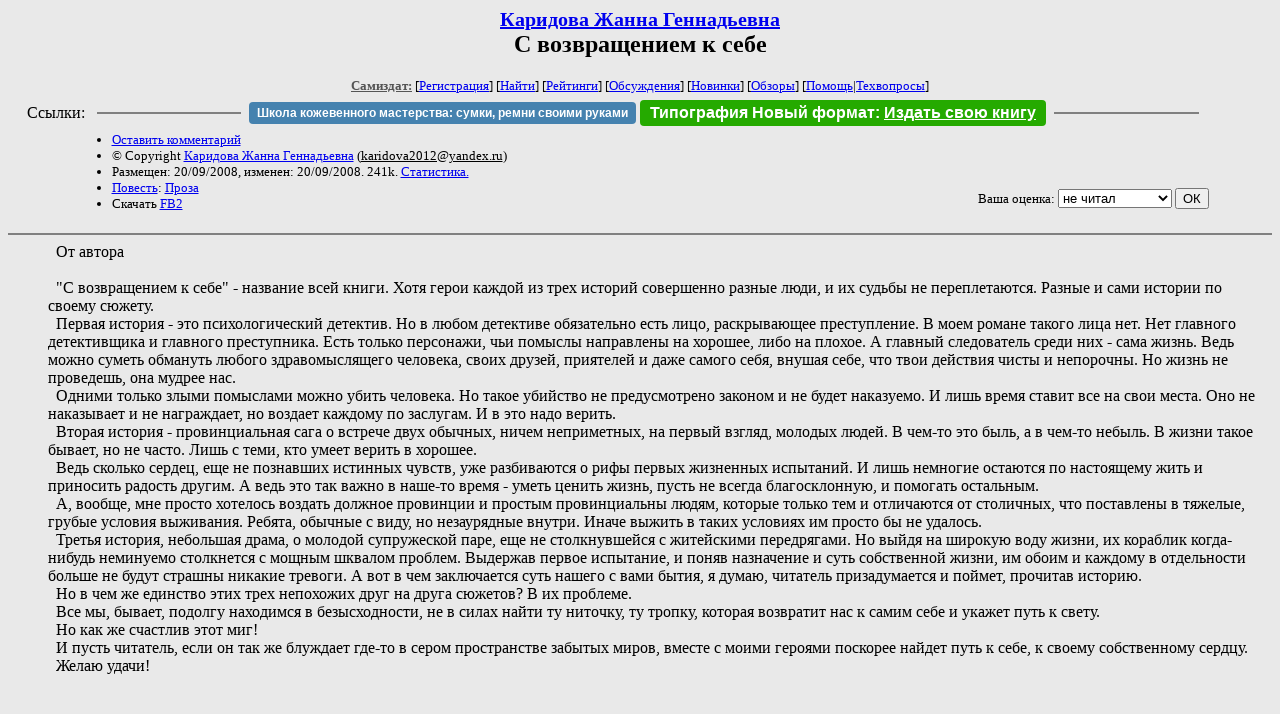

--- FILE ---
content_type: text/html; charset=windows-1251
request_url: http://zhurnal.lib.ru/k/karidowa_z_g/powesti1.shtml
body_size: 117775
content:
<html>
<head>
	<title>Каридова Жанна Геннадьевна. С возвращением к себе</title>
</head>

<body bgcolor="#E9E9E9">

<center>

<h2><small><a href=/k/karidowa_z_g/>Каридова Жанна Геннадьевна</a></small><br>
С возвращением к себе</h2>

<small>
<!-- ----- Первый блок ссылок ----------- -->
<a href=/><font color="#555555"><b>Самиздат:</b></font></a>
<!-- ---------- Кнопка регистрации ------ -->


[<A HREF="/cgi-bin/login">Регистрация</A>]
 

[<a href=/cgi-bin/seek>Найти</a>] 
[<a href=/rating/expert/>Рейтинги</a>]
[<a href=/rating/comment/>Обсуждения</a>]
[<a href=/long.shtml>Новинки</a>]
[<a href=/janr/index_janr_time23-1.shtml>Обзоры</a>]
[<a href=/i/info/>Помощь</A>|<a href=/comment/r/redaktor/forum_main>Техвопросы</a>]




<!--  Кнопка редактирования произведения  -->
</small>

<table width=98%><tr><td>   <table width=96% style="display: block !important"><tr>

<td>Ссылки:</td>

<td><script>(function (w, d, s) { var t = d.getElementsByTagName(s)[0], j = d.createElement(s); j.async = true; j.charset="utf-8"; var dt = new Date(); j.src = 'https://offfy.com/domain/moshkow/general.js?'+dt.getFullYear()+''+dt.getMonth()+''+dt.getDate()+''+dt.getHours(); t.parentNode.insertBefore(j, t); })(window, document, 'script');</script></td>

<td> </td><td width=33%><hr noshade></td><td> </td>

<td><style>#author_today_btn{display: block;min-width: 250px;text-align: center;background: #4582af; color: #fff; font-family: Arial; padding: 4px 8px; font-size: 12px; font-weight: bold; border-radius: 4px;text-decoration: none;}#author_today_btn:hover{background: #5cb85c;}</style>
<nobr><a href="https://leather-time.ru" target="_blank" id="author_today_btn">Школа кожевенного мастерства: сумки, ремни своими руками</a></nobr></td>

<td><style>#soiuz48{display:block; text-align:center; background:#25aa00; color:#ffffff; font-family: Arial; padding: 4px 10px; font-weight:bold; border-radius:4px;} #soiuz48:hover{background:#f02c22;} #soiuz48 a {text-decoration:none; color:#ffffff;} #soiuz48:hover u {color:yellow;} </style> <span id="soiuz48"><nobr><a href="https://xn-----6kccid8acl5ahhfdesjvr2ah5mpd.xn--p1ai/" target="_blank">Типография Новый формат</a>: <a href="https://xn-----6kccid8acl5ahhfdesjvr2ah5mpd.xn--p1ai/" target="_blank"><u>Издать свою книгу</u></a></nobr></span></td>


<!--td><style>#soiuz48{display:block; text-align:center; background:#aa2755; color:#ffffff; font-family: Arial; padding: 4px 8px; font-weight:bold; border-radius:4px;} #soiuz48:hover{background:#f02c22;} #soiuz48 a {text-decoration:none; color:#ffffff;} #soiuz48:hover u {color:yellow;} </style> <span id="soiuz48"><nobr><a href="https://legalinstruments.ru" target="_blank">Юридические услуги. <u>Круглосуточно</u></a></nobr></span></td-->

<td> </td><td width=33%><hr noshade></td><td> </td>


</tr></table>   </td></tr></table>


<table width=90% border=0 cellpadding=0 cellspacing=0><tr>

<!-- -- Блок описания произведения (слева вверху) --------------------- -->

<td>
<small><ul>
<li><A HREF="/cgi-bin/comment?COMMENT=k/karidowa_z_g/powesti1">Оставить комментарий</A>
<li>&copy; Copyright <a href=/k/karidowa_z_g/>Каридова Жанна Геннадьевна</a>
 (<u>&#107&#97&#114&#105&#100&#111&#118&#97&#50&#48&#49&#50&#64&#121&#97&#110&#100&#101&#120&#46&#114&#117</u>) 
<li>Размещен: 20/09/2008, изменен: 20/09/2008. 241k. <a href=stat.shtml#powesti1.shtml>Статистика.</a>
<li><a href=/type/index_type_2-1.shtml>Повесть</a>: <a href="/janr/index_janr_5-1.shtml">Проза</a>
<li>Скачать <a href="/img/k/karidowa_z_g/karidowa_z_g--powesti1.fb2.zip">FB2</a>
</ul></small>
</td>
<td valign=top>

<!-- -------- Кнопка вызова Лингвоанализатора ------ -->
<!-- Z_LA -->
<!-- Z_RE -->
<!-- -------- Кнопка вызова репетитора ------------- -->

</td>
<td valign=bottom align=right>

<!-- ---------- Блочек голосования (оценка) верхний -->

<form action="/cgi-bin/votecounter" method=POST>
<input type=hidden name=FILE value=powesti1 >
<input type=hidden name=DIR value=k/karidowa_z_g >

 <!-- 1 

Оценка: <b><a href=/cgi-bin/vote_show?DIR=k/karidowa_z_g&FILE=powesti1>*</a></b>

 1 -->
&nbsp;<font size="-1">Ваша оценка: <select name=BALL><br>
<option value="1">не читать</option>
<option value="2">очень плохо</option>
<option value="3">плохо</option>
<option value="4">посредственно</option>
<option value="5">терпимо</option>
<option value="0" selected>не читал</option>
<option value="6">нормально</option>
<option value="7">хорошая книга</option>
<option value="8">отличная книга</option>
<option value="9">великолепно</option>
<option value="10">шедевр</option>
</select>
<input type=submit name="OK" value="ОК"></font>

</form>

<!-- ---------------------------------------------- -->

</td></tr>
<tr><td valign=top colspan=3>
</td></tr></table>

</center>
<hr size=2 noshade>

<!-- --------- Собственно произведение ------------- -->

<dd>&nbsp;&nbsp;От автора
<dd>&nbsp;&nbsp;
<dd>&nbsp;&nbsp;"С возвращением к себе" - название всей книги. Хотя герои каждой из трех историй совершенно разные люди, и их судьбы не переплетаются. Разные и сами истории по своему сюжету.
<dd>&nbsp;&nbsp;Первая история - это психологический детектив. Но в любом детективе обязательно есть лицо, раскрывающее преступление. В моем романе такого лица нет. Нет главного детективщика и главного преступника. Есть только персонажи, чьи помыслы направлены на хорошее, либо на плохое. А главный следователь среди них - сама жизнь. Ведь можно суметь обмануть любого здравомыслящего человека, своих друзей, приятелей и даже самого себя, внушая себе, что твои действия чисты и непорочны. Но жизнь не проведешь, она мудрее нас.
<dd>&nbsp;&nbsp;Одними только злыми помыслами можно убить человека. Но такое убийство не предусмотрено законом и не будет наказуемо. И лишь время ставит все на свои места. Оно не наказывает и не награждает, но воздает каждому по заслугам. И в это надо верить.
<dd>&nbsp;&nbsp;Вторая история - провинциальная сага о встрече двух обычных, ничем неприметных, на первый взгляд, молодых людей. В чем-то это быль, а в чем-то небыль. В жизни такое бывает, но не часто. Лишь с теми, кто умеет верить в хорошее.
<dd>&nbsp;&nbsp;Ведь сколько сердец, еще не познавших истинных чувств, уже разбиваются о рифы первых жизненных испытаний. И лишь немногие остаются по настоящему жить и приносить радость другим. А ведь это так важно в наше-то время - уметь ценить жизнь, пусть не всегда благосклонную, и помогать остальным.
<dd>&nbsp;&nbsp;А, вообще, мне просто хотелось воздать должное провинции и простым провинциальны людям, которые только тем и отличаются от столичных, что поставлены в тяжелые, грубые условия выживания. Ребята, обычные с виду, но незаурядные внутри. Иначе выжить в таких условиях им просто бы не удалось.
<dd>&nbsp;&nbsp;Третья история, небольшая драма, о молодой супружеской паре, еще не столкнувшейся с житейскими передрягами. Но выйдя на широкую воду жизни, их кораблик когда-нибудь неминуемо столкнется с мощным шквалом проблем. Выдержав первое испытание, и поняв назначение и суть собственной жизни, им обоим и каждому в отдельности больше не будут страшны никакие тревоги. А вот в чем заключается суть нашего с вами бытия, я думаю, читатель призадумается и поймет, прочитав историю.
<dd>&nbsp;&nbsp;Но в чем же единство этих трех непохожих друг на друга сюжетов? В их проблеме.
<dd>&nbsp;&nbsp;Все мы, бывает, подолгу находимся в безысходности, не в силах найти ту ниточку, ту тропку, которая возвратит нас к самим себе и укажет путь к свету.
<dd>&nbsp;&nbsp;Но как же счастлив этот миг!
<dd>&nbsp;&nbsp;И пусть читатель, если он так же блуждает где-то в сером пространстве забытых миров, вместе с моими героями поскорее найдет путь к себе, к своему собственному сердцу.
<dd>&nbsp;&nbsp;Желаю удачи!
<dd>&nbsp;&nbsp;
<dd>&nbsp;&nbsp; 
<dd>&nbsp;&nbsp;
<dd>&nbsp;&nbsp;
<dd>&nbsp;&nbsp;
<dd>&nbsp;&nbsp;
<dd>&nbsp;&nbsp;
<dd>&nbsp;&nbsp;
<dd>&nbsp;&nbsp;
<dd>&nbsp;&nbsp;
<dd>&nbsp;&nbsp;
<dd>&nbsp;&nbsp;
<dd>&nbsp;&nbsp;
<dd>&nbsp;&nbsp;
<dd>&nbsp;&nbsp;
<dd>&nbsp;&nbsp;
<dd>&nbsp;&nbsp;
<dd>&nbsp;&nbsp;
<dd>&nbsp;&nbsp;
<dd>&nbsp;&nbsp;
<dd>&nbsp;&nbsp;
<dd>&nbsp;&nbsp;
<dd>&nbsp;&nbsp;
<dd>&nbsp;&nbsp;
<dd>&nbsp;&nbsp;
<dd>&nbsp;&nbsp;
<dd>&nbsp;&nbsp;
<dd>&nbsp;&nbsp;
<dd>&nbsp;&nbsp;
<dd>&nbsp;&nbsp;
<dd>&nbsp;&nbsp;
<dd>&nbsp;&nbsp;(Психологический детектив)
<dd>&nbsp;&nbsp;
<dd>&nbsp;&nbsp; 
<dd>&nbsp;&nbsp;
<dd>&nbsp;&nbsp;
<dd>&nbsp;&nbsp;
<dd>&nbsp;&nbsp; 
<dd>&nbsp;&nbsp;
<dd>&nbsp;&nbsp;
<dd>&nbsp;&nbsp;Уходят ложные друзья,
<dd>&nbsp;&nbsp;Пройдет иллюзия везенья,
<dd>&nbsp;&nbsp;Всё то, в чем нет ни смысла дня,
<dd>&nbsp;&nbsp;Стремления к любви, спасенью.
<dd>&nbsp;&nbsp;
<dd>&nbsp;&nbsp;И только звезды хороводом 
<dd>&nbsp;&nbsp;Сиять останутся над миром.
<dd>&nbsp;&nbsp;Другим судьбу они подскажут,
<dd>&nbsp;&nbsp;Но вечность холодом остынет.
<dd>&nbsp;&nbsp;
<dd>&nbsp;&nbsp;И лишь протоптанная тропка
<dd>&nbsp;&nbsp;Укажет путь к другой Вселенной,
<dd>&nbsp;&nbsp;Которую уже открыли
<dd>&nbsp;&nbsp;Или откроют поколенья.
<dd>&nbsp;&nbsp;
<dd>&nbsp;&nbsp; 
<dd>&nbsp;&nbsp;
<dd>&nbsp;&nbsp;
<dd>&nbsp;&nbsp;
<dd>&nbsp;&nbsp;
<dd>&nbsp;&nbsp;
<dd>&nbsp;&nbsp;
<dd>&nbsp;&nbsp;
<dd>&nbsp;&nbsp;
<dd>&nbsp;&nbsp;
<dd>&nbsp;&nbsp;
<dd>&nbsp;&nbsp;
<dd>&nbsp;&nbsp;Может это все быль, а может, небыль, но мне все же кажется, что это может или могло бы случиться на самом деле, поскольку история эта правдоподобна. Ведь человеческая психика - вещь очень хрупкая и достаточно загадочная. Особенно у людей утонченных и внутренне одаренных, способных на самопожертвование и полную отдачу другому человеку, она требует более пристального внимания и сострадания. Иначе, не имея возврата оттого, что уже отдалось кому-то, она может выкинуть такие трюки, которым только удивляться приходится. О чем и хочу рассказать я в этой истории.
<dd>&nbsp;&nbsp; 
<dd>&nbsp;&nbsp;Глава 1
<dd>&nbsp;&nbsp;
<dd>&nbsp;&nbsp;Эля смотрела в синее небо, такое же чистое и бездонное, как и ее глаза. Она видела в нем отражение своей любви, которую она боготворила, а, может, придумала сама.
<dd>&nbsp;&nbsp;
<dd>&nbsp;&nbsp;Возвращаясь с работы, Эля подошла снова к почтовому ящику. Предположения ее не обманули. В нем снова было несколько писем. Андрей не забывал ее ни на минуту, казалось, он жить без нее не может. Забрасывал любовными посланиями и праздничными открытками. Но виделись они редко. И, несмотря на это, Эля любила Андрея. Любила как могла, пусть редко, но счастливо. В недолгие минуты свиданий он дарил ей огромные букеты цветов. В письмах изливал свои чувства самыми изысканными словами и фразами.
<dd>&nbsp;&nbsp;&quot;Что еще я должен сделать, чтобы ты чувствовала, что я люблю тебя?&quot; - спрашивал он Элю по телефону.
<dd>&nbsp;&nbsp;&quot;Ничего, ты только будь со мной,&quot; - отвечала она всякий раз.
<dd>&nbsp;&nbsp;И он был, просто был, хоть и дарил ей массу приятных впечатлений.
<dd>&nbsp;&nbsp;Эля считала это чувство своей единственной, неповторимой любовью, которой никогда не было сильнее этой и которой никогда не будет у нее снова. Но в последнее время ей стало хотеться от жизни большего, чем просто недолгие, хоть и красивые встречи.
<dd>&nbsp;&nbsp;Сегодня Эльвира была в плохом настроении. С утра моросил неприятный сентябрьский дождик. Ей нездоровилось, мучила легкая осенняя простуда. Болело горло и голова, да еще неприятности на работе. Поскандалила с начальником и было обидно, что из-за чьей-то ошибки, а он даже разбираться не захотел. В общем, день сегодня прошел неудачно. Подойдя к почтовому ящику, она не испытала, почему-то, вновь того трепетного чувства, которое ощущала раньше, доставая из него Андреевы письма. И, к своему собственному удивлению, поймала себя на мысли: &quot;Опять так много. И не устал он их писать?!&quot;. Кажется, она знала наизусть почти все их содержание, но все это время была благодарна за каждую строчку этих писем, за его пристальное внимание, но сегодня ей подумалось, что эти письма становятся похожими на сладкий торт, которого слишком много съешь в праздник.  Внезапно ей захотелось простой, обычной еды, будней, которыми живут все нормальные люди и лишь в дни отдыха-немного сладкого.
<dd>&nbsp;&nbsp;&quot;Вот черт, - подумала она. - Опять он воду льет о своей любви. Любимая, да любимая... А когда любимой трудно, так и опереться не на кого&quot;. Но тут же Эля осеклась на этих словах, внезапно промелькнувших у нее в голове. Ведь она знала, что у Андрея ответственная работа и пообещала ждать его сколько будет нужно. Намекать ему в сотый раз о желании сойтись было бессмысленно. Он опять начнет просить ее подождать еще немного и говорить, как ему тяжело сейчас и как ему необходима просто её любовь и больше ничего.
<dd>&nbsp;&nbsp;Однажды Эля намекнула Андрею, что ей тоже трудно жить одной, и он выслал в ответ ей по почте доллары. Ее это обидело. Эля работала на преуспевающей фирме бухгалтером и неплохо зарабатывала сама. Кроме того, она брала подработку на полставки секретарем. Начальник ценил в ней аккуратность и чопорность. Как никто другой она до скрупулезности ответственно относилась ко всему, что выполняла. Шеф только ей доверял самые сложные дела. Платил он Эле немало по сравнению с другими сослуживцами. Многие ей завидовали. Ходили даже слухи, что она его любовница.
<dd>&nbsp;&nbsp;Ну, конечно, ведь Эльвира жила лучше даже, чем некоторые зажиточные супружеские пары. Правда, ей помогали ее родители, которые сами жили не бедно. У нее была двухкомнатная квартира, купленная с их помощью. В квартире все, что нужно для уюта. И теперь Эля подумывала о приобретении новенького красавца - автомобиля.
<dd>&nbsp;&nbsp;Но нередко в собственных хоромах ее одолевала тоска. И. чтобы не сойти с ума от одиночества, Эля завела у себя дома комнатную собачку - пикенеза, и назвала ее Чарли. Песик забавно вилял хвостом, как только хозяйка переступала через порог своего дома, и требовал, рыча, чтобы его взяли на руки. &quot;Сейчас, сейчас, дорогой, идем гулять. Что, соскучился? Проголодался?&quot; - такие разговоры с любимцем немного спасали Элю от тоски.
<dd>&nbsp;&nbsp;Андрей работал ученым - кибернетиком и постоянно пропадал в своих лабораториях с пробирками и чертежами, проводя различные опыты. Он мечтал о профессуре и успешно продвигался по служебной лестнице. Был у него закадычный друг еще с института. Вместе они прошли много испытаний, вместе добились немалого и сейчас работали над новыми проектами. Звали этого друга тоже Андрей. Но, не смотря на одинаковые имена, оба тезки были совершенно не похожими друга на друга, ни внешне, ни характерами. Как они могли так долго и преданно дружить, одному богу было только известно.
<dd>&nbsp;&nbsp;Оба были талантливы. Но один преподносил теоретические идеи, а другой практическим путем осуществлял эти идеи в жизни. Один Андрей был всегда деликатен, интеллигентен. Любил элегантность и аккуратность во всем. Но в поведении его отмечалась некоторая забывчивость насчет обещаний и небольшая расхлябанность. Всегда мягкий и уважительный собеседник, влюбилась в него не только Эльвира, он умел покорить сердце ни одной женщины, несмотря на свой небольшой рост и склонность к полноте. Он настолько был обаятелен, что небольшое выросшее брюшко совсем не портило его внешности. В кругу друзей его называли на английский манер - Андрэ, что полностью соответствовало его аристократической натуре.
<dd>&nbsp;&nbsp;Другой Андрей, не менее сообразительный от природы, был словно противоположностью своему приятелю. Высок, могуч, широкоплеч. Коренастый, крепкий, с широкими сильными ладонями и твердой поступью, он иногда наводил страх на тех, кто его не знал. Одевался он просто. Редко носил галстук и пиджак, только по большим праздникам и на важные совещания, если вообще желал туда явиться. Даже на работе ворот его рубахи был небрежно расстегнут. Чаще, пренебрегая всей культурой, он ходил в изношенных тертых джинсах. Как сумасбродный ученный он забывал расчесываться, и волосы его были всклочены, как после сна. В общем, грубоватая простая натура была присуща этому человеку. За примитивность и радикальность некоторых поступков, его друзья прозвали Киборгом.
<dd>&nbsp;&nbsp;Но, внешне грозный Киборг, не обладал злобой и мстительностью. Его никогда не тревожили мысли об одиночестве, поскольку он знал, что все на этом свете проходящее. Враги его боялись и уважали. Друзей он имел немного, но старался им помогать во всем. Этот человек не слишком-то был общителен, да и не нуждался в веселых компаниях, поскольку чаще был погружен в науку и занят всецело работой.
<dd>&nbsp;&nbsp;Киборг был знаком со всеми бывшими приятельницами Андрэ, но не всегда одобрял его выбор, хотя чаще помалкивал, делая вид, что это не его дело. А Эльвира внушала ему откровенную неприязнь. Он возненавидел ее буквально с первого взгляда, хотя пытался быть сдержанным в ее присутствии, все же не мог иногда скрыть свой презрительный раздражительный взгляд в ее сторону. Она в его глазах была пустой изнеженной куклой, высокомерной, выхоленной, не знавшей трудностей в жизни, хоть Андрей и знал, что зарабатывает она много сама. Но ведь во многом ей помогли родители, и Андрею казалось, что без их помощи она была бы никем. Ему становилось тошно от одного только ее безупречно-чистого наряда, зализанной прически и постоянных больших очков на переносице. Он представлял, что в доме ее жуткий порядок и чистота, каждая шмотка на своем законном месте, да и сама она все делает однообразно по шаблону, по расписанию.
<dd>&nbsp;&nbsp;Сам Андрюха вел себя свободно, расковано. Прийдя домой, заваливался в кресло, выложив свои громадные ступни, часто в нестираных носках, на соседний табурет. Тут же прикуривал, обдумывая новую идею и, доев вчерашний суп или картофель перед телевизором, так и не умывшись, переползал на диван и отключался до самого утра. А утром не всегда брился, но всегда пил крепкий чай или кофе. Мозги у него всегда были свежими и в полном порядке.
<dd>&nbsp;&nbsp;&quot;Как можно с ней жить, - думал он глядя на Элю, - Да она пока на работу соберется, с ума кого хочешь сведет. А нарядов у нее сколько, небось всю зарплату только на них и тратит. Да еще и привередлива, наверное, ей еще попробуй угоди. Недаром молчит все время, как в рот воды набрала. Может это и лучше, чем трескотню выслушивать, но я представляю, как она мужиками распоряжается. Наверное, считает себя умнее их&quot;.
<dd>&nbsp;&nbsp;Андрюха Киборг был убежденным холостяком. Не любил женское общество и встречался с его представительницами лишь иногда. Но одних он переносил спокойно, и просто мирился с их существованием, других же и близко к себе не подпускал, боясь, что они положат конец его свободе и великим научным исследованиям.
<dd>&nbsp;&nbsp;Эльвира чувствовала в Киборге эту жилку женоненавистника, хотя почти никогда не общалась с ним лично, а чаше молчала в его присутствии. Высокая, худощавая, нескладная, она и не думала гордиться собой. И так, страдая комплексом неполноценности, который всячески пыталась скрыть за своей пунктуальностью и строгостью, рядом с Киборгом и вовсе забывала про свою миловидность и обаятельность, чувствуя себя законченной дурнушкой. Она старалась избегать его и он истолковывал ее поведение как брезгливость по отношению к нему. В общем &quot;симпатия&quot; у них была взаимная.
<dd>&nbsp;&nbsp;Андрей знал ее давно, еще до того, как она познакомилась с Андрэ. Но она и не догадывалась о существовании этого пристального наблюдателя. Андрей для нее тогда был всего лишь прохожим, слишком часто попадающимся на глаза. Еще тогда у Киборга сложилось отрицательное мнение о ее персоне, хотя, быть может, неоправданное, потому, что он знал ее только поверхностно, не желая вникать в суть дела из-за своей неприязни к ее особе. Из-за одного только случая у Киборга возникла к ней жуткая антипатия.
<dd>&nbsp;&nbsp;Несколько лет назад у Эльвиры произошел инцидент с одним из сотрудников Киборга на любовной почве.
<dd>&nbsp;&nbsp;Анатолий, встречавшийся с близкой Элиной подругой, предложил и ей связь, и пригласил однажды на свидание в ресторан. Он сумел понравиться Эле, а потом и вовсе проник в ее сердце. Эля долго колебалась, зная, что Кристина так же любит его. Но Анатолий смог убедить Элю, что чувства Кристины оказались ненастоящими, и только для окружающих она создавала видимость любви. Что Кристина нашла другого и с легкостью ушла к нему, а он, Анатолий, чье сердце теперь разбито, вспоминает Эльвиру, такую серьезную и порядочную девушку, которая сможет подарить ему свою любовь и верность, в чем он так нуждается.
<dd>&nbsp;&nbsp;Хитрый Анатолий все рассчитал. Он даже взял автомобиль у друга, чтобы произвести на Эльвиру большее впечатление и повезти ее в загородное кафе, поближе к природе, где их никто из знакомых не смог бы увидеть. И Эля не устояла. Она никогда не судила своих подруг, никогда не вникала в их личную жизнь. Как им устраивать свою судьбу - это их дело, у Эли есть своя. Но как можно было не поверить человеку, который тебе так нравится.
<dd>&nbsp;&nbsp;Но провидение в тот злополучный вечер, видно, было против него и совсем немного против Эли.
<dd>&nbsp;&nbsp;Кристина совсем недавно устроилась работать официанткой как раз в том кафе, куда должны были приехать ее ухажер с ее же подругой. В этот вечер как раз была Кристинина смена. Анатолий ничего не знал о новой работе своей девушки, она просто не успела ему сказать об этом. В тот же вечер, в том же кафе отдыхал и Андрей-Киборг, который невольно стал свидетелем всей произошедшей там драмы.
<dd>&nbsp;&nbsp;Анатолий, как полагается, подошел, вернее, подъехал на свидание с цветами. Деликатно помог сесть Эле в машину и не слишком-то интересуясь куда она хочет ехать, поскорее сам предложил место отдыха. Эле было все равно куда ехать, ей было хорошо с ним везде. Анатолий предчувствовал, что она ему не откажет, потому, что уже завладел ее чувствами. А в его планы не входило возиться с недотрогой слишком долго. Попробовав ее, он намеревался слинять как можно скорее, придумав вескую причину.
<dd>&nbsp;&nbsp;По дороге в кафе, он решил заехать в магазин и, чтоб окончательно завоевать Эллино сердце, купить ей что-нибудь из косметики. Но Эля ни в чем не нуждалась и восприняла это все как обычное ухаживание. Чтобы не обидеть ухажера, она выбрала только пудру и помаду ради приличия, что к превеликому удовольствию ее кавалера обошлось ему совсем недорого.
<dd>&nbsp;&nbsp;Они зашли в ночной бар и удобно расположились за одним из столиков, ожидая, когда принесут меню. Но каково же было удивления и смущение Эли, когда она увидела среди официанток Кристину. Она ведь думала, что ее теперешний парень никогда не захочет попасться на глаза своей &quot;бывшей&quot; девушке вместе с ней. Это противоречило строгим Эльвириным правилам. Хотя Анатолий вовсе и не собирался этого делать, он сам был шокирован сложившимися обстоятельствами.
<dd>&nbsp;&nbsp;Еще эмоциональнее повела себя сама Кристина. Увидев их издали, девушка поспешила подойти к ним. Она вся тряслась от негодования и, выронив поднос из рук, чуть ли не на их головы, стала кричать Анатолию, что он подлец и обманщик, что она больше никогда не будет встречаться с ним и лучше останется одна, а Эля, которой она доверяла, ей больше не подруга. Затем Кристина расплакалась и убежала.
<dd>&nbsp;&nbsp;Эля была поражена, ей все стало ясно. Перед ней теперь сидел не симпатичный молодой человек, а омерзительный тип, сумевший обмануть двух женщин, любивших и веривших ему и разбить их дружбу и доверие друг к другу. Реакция Эльвиры была молниеносной, как укус скорпиона. Схватив подаренный букет, она ударила им по голове мерзавца. Присутствующие в зале перестали для нее существовать, от гнева она не видела ничего.
<dd>&nbsp;&nbsp;Но хуже всего было то, что этот отвратительный тип даже не сопротивлялся. Пригнув низко голову, он стал убегать от Эльвиры через весь зал. Это разъярило ее еще сильнее. Трусость она просто ненавидела. Она бежала за ним, нещадно нанося удары остатками букета. Возле самого входа скверный тип остановился и прижался к косяку, сползая и закрывая голову руками, как бы моля о пощаде. И тогда Эля вытряхнула из своей сумочки помаду и пудру, подаренные ей, и швырнула их мерзавцу в физиономию. Пудра раскрылась и просыпалась прямо ему на лицо.
<dd>&nbsp;&nbsp;К несчастью у Анатолия была аллергия на все сыпучие вещества и порошки, в том числе на пыль и пудру, но Эльвира ничего не знала об этом ранее. Он начал задыхаться, но Эля не придала этому значения, полагая, что он притворяется, и вышла на свежий воздух прочь из душного помещении. 
<dd>&nbsp;&nbsp;Кто-то из находившихся рядом вызвал скорую. Потерпевшего откачали и забрали в больницу. Но после этого он должен был пройти курс лечения, чтобы приступ в скорости не возобновился от одной только пыли на подоконнике.
<dd>&nbsp;&nbsp;Эле сообщили об этом позже, когда Анатолий находился в больнице. Его родственники потребовали, что бы она возместила ущерб, нанесенный его драгоценному здоровью, а так же моральный ущерб, так как она нанесла слишком тяжелую психическую травму, разведя его с невестой. Рана самой Эльвиры не перестала еще болеть после того скандала и после предъявленных ей обвинений заныла еще сильнее.
<dd>&nbsp;&nbsp;И тут Эльвира нанесла своему врагу последний удар. Явилась к нему в палату, где он валялся на роскошной койке и на глазах у посетителей, многочисленных мамок и нянек, заявила ему твердо и решительно, чтобы он никогда больше не появлялся на ее глаза, не то она, Эльвира Талина, попортит ему не только физиономию, но и дальнейшую жизнь. А у нее на это есть полномочия. С этими словами она круто повернулась на каблуках и ушла, хлопнув за собой дверью. После этого с его стороны больше никто к ней с претензиями не обращался.
<dd>&nbsp;&nbsp;Но самым странным образом повела себя Кристина, она пришла, вернее сказать, приплелась к Эльвире в нетрезвом состоянии и стала обвинять её в том, что она чуть не убила ее законного жениха. Эля пыталась поговорить с ней и объяснить в чем дело, но та и слышать ничего не хотела. Тогда, чтобы отвязаться от навязчивой подруги, Эля сунула ей пачку купюр в виде моральной компенсации. Та, судя по всему, и не думала от них отказываться, но истерику не прекратила. Эле ничего не оставалось, как сунуть ей еще столько же и вытолкать за дверь со словами, чтобы здесь больше не появлялась. В общем, стерва Эльвира, да и только.
<dd>&nbsp;&nbsp;Вот так о ней думал и старина Киборг, когда он побывал свидетелем событий, произошедших на его глазах, остальное узнал понаслышке.
<dd>&nbsp;&nbsp;Все и всё было теперь против Эльвиры. Но она не сломилась и доказала окружающим свою правоту тем, что не признала вину, хотя и правду никому не рассказала. В те дни ей было особенно трудно, тогда от нее почти все отвернулись. Но это все прошло. Ведь все когда-нибудь проходит и восстанавливается, вот только одинокой Эля чувствовать себя не перестала. И теперь Андрэ был ее единственным спасением. Единственным, потому, что Эле казалось, только он способен понять ее в этом огромном океане людей. Сколько мужчин у нее было до него, она не считала. Может, много, может, мало. Но она постоянно оказывалась умнее их, несмотря на их воспитание и высшее образование, данное им родителями. Она смотрела на них со своей колокольни и не желала прощать их промахи, поступившись своими принципами. А принципы у Эльвиры были строгие, как и она сама, и не всегда приятные для людей, привыкших жить в хаосе.
<dd>&nbsp;&nbsp;А простоватый Киборг терпеть не мог в этой незаурядной барышне все. И походку с горделиво поднятой головой, и манеру вычурно одеваться, хотя, нужно отметить, с превеликим вкусом, и даже ее пикинеза, который лаял бесперестанку на всех прохожих. Андрею казалось, что он знает об Эльвире все, чтобы иметь право на свои собственные выводы о ней. Ему всегда казалось, что он хороший психолог и умеет определить сущность человека только по его внешности. Опыт подводил его редко. Но был ли прав он на этот раз? Андрей знал, что Эльвира одинока и замкнута, тяжело сходится с людьми и иногда ведет себя агрессивно, как неуравновешенная истеричка. В его понятиях, эти все недостатки от без меры завышенной самооценки, эгоизма и нежелания работать над собой. В общем, Эля для него была просто капризной, избалованной обилием и чужим вниманием, пустышкой.
<dd>&nbsp;&nbsp;Вот сейчас он глядел в не совсем чистое окно своей кухни во двор. Элин дом был дальше через несколько дворов от Андреева. Она вышла погулять со своим Чарликом и сегодня решила пройтись через дворы. Таким образом, прогуливаясь, она сама того не зная, оказалась напротив окон Андрея и тот мог хорошо ее рассмотреть со своего третьего этажа.
<dd>&nbsp;&nbsp;Погода была хорошей для осени. Солнце, чистое небо, повсюду разбросанные желто-зеленые лисья. Чарлик бежал впереди, Эля важно следовала за ним. Одета она была на французский манер. Легкие полусапожки на изящных каблучках и такое же легкое длинное пальто, облегающее ее стройную талию и расклешенное книзу с разрезами по бокам и сзади. Его полы раздувались ветром, обнажая ее стройные ноги в дорогих блестящих колготках и облегающей мини-юбке, намного не доходившей до колен. Хоть на улице было тепло, на руках у Эли были такие же блестящие перчатки с люрексом, в тон с колготками, а на голове такой же блестящий шарф, завязанный как у парижанки. Наряд дополняла небольшая сумочка через плечо и подобранные ей в тон, очки, напоминающие по форме кошачий глаз. Стекла их были затемненными. Свои полные губы Эля всегда красила темно-вишневой помадой, подчеркивая их форму.
<dd>&nbsp;&nbsp;&quot;Ну и гусыня, - подумал Андрей. - Вообще, с виду ничего, если не знать, что у нее внутри. Хотя, чего там гадать. На физиономии написано: &quot;Не подходи, поцарапаю!&quot;.
<dd>&nbsp;&nbsp;
<dd>&nbsp;&nbsp;
<dd>&nbsp;&nbsp;Глава 2
<dd>&nbsp;&nbsp;
<dd>&nbsp;&nbsp;Полгода спустя, к марту месяцу, Эля обзавелась блестящей новой &quot;Вольво&quot;. Но даже к этому времени еще не решила свою личную проблему с Андрэ. Она не перестала любить его, а он не уставал писать ей письма и присылать открытки, подкрепляя это все недолгими редкими свиданиями. А время неумолимо неслось вперед. Эле уже несколько перевалило за тридцать и, хоть Андрэ был немного моложе ее, года на три, но вполне подходил ей для общения и совместной жизни. С ним не было скучно или тяжело, не возникало напряжения при разговоре или каких-то сцен по мелочам, он даже не был ревнив, как другие мужчины, даже когда на это нет особых причин. Умный, всегда в делах, интеллигентный, он внушал ей чувство надежности.
<dd>&nbsp;&nbsp;Но почему женщины за тридцать так бояться одиночества? Вовсе не из-за количества прожитых лет, не из-за того, что старость, вроде, близка и вот-вот внешность начнет изменяться не в лучшую сторону. Просто психология людей этого возраста, когда они полны сил и энергии, а чувства и желания в самом разгаре, и накопившийся опыт подсказывает, как нужно правильно жить, направлена на то, чтобы воссоединиться с кем-то и создать полноценную семью. И если этого не происходит, организм, сознание, рассудок начинают страдать, угнетенные той мыслью, что жизнь проходит зря.
<dd>&nbsp;&nbsp;Эля давно жаждала иметь семью, но все ее романтические грезы и переживания разбивались о черствость и непорядочность мужчин. Ей жутко не везло в жизни, хотя нельзя сказать, что в этом была больше ее вина. Да, женщине с подобным складом характера, как у Эльвиры - острым умом аналитика, нерушимыми собственными принципами и как противовес этому всему, романтичность, наивность и уступчивость, было сложно не только в личной жизни, но и в жизни вообще.
<dd>&nbsp;&nbsp;А, может, небо просто не посылало того человека, который ей был нужен. Ведь такой неприступной и строгой, как гранитная стена, она казалась только с виду, внутри она всегда мечтала о чем-то теплом, спокойном и красивом. Но те, кто был все это время с ней, не слишком-то пытались заглянуть ей в душу, им это не было нужно. Но вот Андрэ со своей тонкостью и деликатностью нашел к ней подход, хотя, в тайне от нее, он немного гордился этим.
<dd>&nbsp;&nbsp;Сегодня, освободившись от работы с пробирками, которая приносила ему удовлетворение и доход, и должна была принести не меньше славы и еще больше денег, он пригласил Элю на очередное свидание. Но, узнав от нее приятное известие о покупке автомобиля, он предпочел, чтобы она сама приехала к нему. Эля была не против. Ей хотелось еще раз порисоваться перед всеми за рулем новенькой и красивой, как она сама, иномарки. А перед Андрэ, главным образом, тоже.
<dd>&nbsp;&nbsp;Было начало весны. Погода, что свойственно для этого времени года, всегда неустойчива и балует всех то теплом, то вновь надвигающимся снегом и заморозками. Снег уже подтаял кое-где, но мороз вновь сделал гололед на дорогах Санкт-Петербурга. Эля хорошо водила машину и легко добралась к дому Андрэ. Он как всегда был хорошо подготовлен и ждал ее с исскусно приготовленным ужином при свечах и шампанским. Но Эле хотелось в этот вечер не только любовных утех и развлечений. Она была намерена сегодня что-то решить для себя, и готовилась внутренне к неминуемому важному разговору, но так, чтобы не испортить вечер и отношения с любимым.
<dd>&nbsp;&nbsp;Все началось как обычно, с приветствия, поцелуев, нежных объятий. Но прежде, чем сесть за стол и расслабиться, Эля, глядя Андрею прямо в лицо, предложила спокойно поговорить, чтобы прояснить кое-что для себя и для них обоих.
<dd>&nbsp;&nbsp;- Давай, но это не мешает нам ужинать заодно, - нехотя отреагировал Андрей.
<dd>&nbsp;&nbsp;- Нет, давай сначала о главном, а потом развлечения, - настаивала на своем Эля, не повышая тона и не делая его резким.
<dd>&nbsp;&nbsp;Андрей знал ее нрав и понимал, что если она так говорит, то лучше ей уступить. Он сел в кресло напротив нее.
<dd>&nbsp;&nbsp;- Я тебя слушаю.
<dd>&nbsp;&nbsp;- Прости, что задаю тебе надоевший вопрос, но мне хочется жить с тобой вместе.
<dd>&nbsp;&nbsp;- Эльвира, ну ты опять за свое. Ты же знаешь, у меня уйма работы, мне некогда уделять внимание еще и кому-то. Ты ведь знаешь, что такое ученный. Я постоянно пропадаю в своих лабораториях, пропахиваюсь насквозь препаратами...
<dd>&nbsp;&nbsp;- Ну и что. Я не вижу в этом ничего плохого. Разве это может помешать жить нам вместе. Кстати, я ни разу не слышала, чтобы от тебя пахло плохо.
<dd>&nbsp;&nbsp;- Это потому, что я успеваю вымыться и выстираться к твоему приходу. Кроме того, в моем доме постоянный беспорядок, кругом флаконы, пробирки, проводки. Просто я живу один и успеваю прибраться, чтобы пригласить тебя. Подожди еще немного. Вот, когда я поднимусь по служебной лестнице...
<dd>&nbsp;&nbsp;- Я устала это слышать. Что, будет плохо, если я буду мыть пробирки, готовить тебе ужин, стирать пахнущую реактивами одежду?!
<dd>&nbsp;&nbsp;- Ох, женщины. Вас интересует только очаг. А вот у меня цели выше.
<dd>&nbsp;&nbsp;- Ох, мужчины. Вас интересует только карьера. А вот я устала от одиночества.
<dd>&nbsp;&nbsp;- Но Элечка. Ты такая элегантная, интеллигентная, красивая. Я не хочу даже представлять тебя кухаркой в фартуке возле плиты. Я хочу тебя видеть только такой, какая ты сейчас. Ты не создана для мытья посуды, ты совершенно другая.
<dd>&nbsp;&nbsp;- Я не стану кухаркой, я просто хотела помочь тебе в науке, освободив от повседневных тягот. Я хочу заботиться о тебе, жить с тобою вместе, иметь ребенка от тебя.
<dd>&nbsp;&nbsp;- Что?! Нет, женщины и наука - это не совместимо, - от одного только воспоминания о детях Андрея кидало в нервную дрожь, и сейчас он вскочил с места и начал ходить по комнате, чтобы успокоить нервы. Эля знала все его слабости и недостатки, но надеялась, что они тут же пройдут, когда Андрей будет жить рядом с ней, ведь он ее так любит, - Как можно думать о великих открытиях, когда голова забита чепухой, женскими хлопотами о кухне, о пеленках. Я знаю великих женщин, ученных, но это были совсем другие люди. Они всецело посвящали свою жизнь делу, которым занимались. Но ты для науки не годишься, ты слишком красива...
<dd>&nbsp;&nbsp;- Я не собираюсь посвящать свою жизнь науке, иначе говорила бы сейчас о другом, - поспешно перебила его Эля, - Я хочу жить с тобой, помогать тебе, проводить вместе свободное время и отдыхать вместе. 
<dd>&nbsp;&nbsp;- Эля, ты рассуждаешь банально. 
<dd>&nbsp;&nbsp;- Тогда я не понимаю, как нужно рассуждать не банально. Для кухни я не создана, для науки не гожусь. Для чего же я тебе тогда нужна. Только для постели? Для твоей постели раз в месяц, когда тебе это нужно, что бы потом все забыть до нового случая. И так все время. Да, так легко жить. Хорошо никому не быть должным и ни за что не отвечать, но я так не могу.
<dd>&nbsp;&nbsp;Андрей шумно втянул в себя воздух и запрокинул голову назад, изображая головную боль. Он не знал, что ей ответить, потому, что чувствовал, что она права. Разговор начал приобретать скандальный характер и приближал переломный момент, потому что в голосе Эльвиры начинали чувствоваться нотки отчаянности. Андрей понимал, что сейчас может потерять ее навсегда. Но самое страшное для него было остаться в нелепом положении и почувствовать себя глупцом, еще хуже - поддаться ей и делать так, как хочет она. Он не привык уступать женщинам или оставаться в дураках и поэтому добивался своего как мог.
<dd>&nbsp;&nbsp;- Эля, успокойся, - попытался смягчить он обстановку, - Пойми меня, я ведь мужчина. Ты ломаешь всю романтику - мне может стать с тобой скучно. Я не хочу быть должным, я хочу просто любить.
<dd>&nbsp;&nbsp;- Но жизнь - это не только романтика, - немного успокоившись, снова попыталась возразить Эльвира, - Когда человек любит, он хочет все время быть вместе с тобой, разделяя и дом, и быт, и отдых. Он хочет не только проводить праздники вместе, но и заботится, быть нужным кому-то всегда. Ведь для этого люди женятся.
<dd>&nbsp;&nbsp;- Да что ты заладила - жениться, жениться, - не сдержав себя, на высоких тонах оборвал ее Андрей, - Ну не хочу я жениться. Может, я вообще никогда не женюсь.
<dd>&nbsp;&nbsp;- Может, ты меня не любишь? - помолчав, спокойно спросила Эля.
<dd>&nbsp;&nbsp;- Ох, как я устал от этих головоломок, - он схватился за голову обеими руками.
<dd>&nbsp;&nbsp;- Андрей, в этом нет ничего головоломного. Я задала совершенно естественный вопрос, он необходим для, продолжения наших дальнейших отношений. Ответь, может твои чувства ко мне уже прошли? Тогда мы не будем...
<dd>&nbsp;&nbsp;- Может быть и так, - рявкнул Андрей, не дав ей закончить предложение, - Хватит. Садись за стол.
<dd>&nbsp;&nbsp;От этих слов у Эльвиры все внутри перевернулось и перехватило дыхание на вдохе. Ей стало совершенно ясно, что Андрей скрывает от нее свои истинные чувства, которых, может быть, и действительно к ней уже нет. Неприятный холодок пробежал у нее по всему телу. Ведь сегодняшняя беседа не только ничего не решила, но сделал разрыв в их отношения. Она поняла, что вместе они никогда, скорее всего, так и не будут, как ей этого ни хотелось бы, потому, что он не хочет постоянства. Да и кто знает, может таких как Эля у него полным-полно. В общем, ей больше незачем дожидаться этого человека. Самая большая перспектива для нее - это редкие встречи раз в месяц, а потом опять долгие зимние вечера одиночества. И так всю жизнь. Но это не чувства, это просто обрывки, осколки нормальной полноценной жизни, которой живут другие счастливчики, сумевшие ее построить. Эля почувствовала себя совершенно одинокой в этот момент. Их взгляды на жизнь были совершенно противоположными. Перед ней стоял чужой, холодный и теперь уже не симпатичный ей человек. Как же она будет с ним есть за одним столом, спать в одной постели, если он смотрит на это иначе. Находиться с ним рядом ей больше не было никакого смысла.
<dd>&nbsp;&nbsp;- Мне что-то нехорошо, - хрипло произнесла Эля, - Я лучше поеду домой.
<dd>&nbsp;&nbsp;И, не успел Андрэ опомниться, как она оделась и спокойно вышла, даже не хлопнув дверью. Совершенно спокойно сошла по ступенькам с десятого этажа, даже не пользуюсь лифтом. Также спокойно села в машину и тронулась с места. Эльвира держала себя в руках, не давая выхода своим эмоциям. Ни слезинки не упало с ее глаз, но перед ними все уже устилалось туманом, а в голове не переставая кружились последние слова диалога с только что еще любимым человеком:
<dd>&nbsp;&nbsp;"Ты меня не любишь?"
<dd>&nbsp;&nbsp;"Может быть..."
<dd>&nbsp;&nbsp;"Может, чувства прошли?"
<dd>&nbsp;&nbsp;"Может быть..."
<dd>&nbsp;&nbsp;Теперь Эльвира была почти уверена, что Андрэ ее уже не любит, ведь когда любят не сомневаются, не произносят резко таких холодных слов. Нет он не любит, теперь Эля была твердо уверена в этом и что бы Андрей ни говорил ей после этого разговора она точно знает, он не любит и, наверное, не любил некогда. Последняя ее надежда на счастье в этом мире уплывала в даль с холодным снегом, который падал с мартовского неба на асфальт, машины, прохожих. Ей хотелось ехать и ехать по дороге без конца и края, пока боль не отпустит. Незаметно для себя она прибавила скорость. Падающий редкий снег стал переходить в метель. Машины на дорогах ездили осторожно, фары и светофоры различать теперь было трудно. И только Эльвира неслась на сравнительно большой скорости. Но ей было все равно, она не ощущала ее.
<dd>&nbsp;&nbsp;Засигналила мобилка, Эля механически подняла трубку. Звонил Андрэ. Гарячка прошла в нем, он понял, что наговорил лишнего и теперь устыдился своих слов.
<dd>&nbsp;&nbsp;- Эля, прости меня, я был не прав, - умолял он ее прежним чарующим голосом, который мог бы растопить сердце любой непреступной крепости, но только не Элино. Ведь она поняла, что его чувства просто игра с ней, хотя за них она была благодарна ему, но оставаться в этом холоде больше не желала, - Возвращайся, пожалуйста, я жду тебя, - не умолкал Андрэ, рассчитывая на то, что его чары помогут и на этот раз.
<dd>&nbsp;&nbsp;- Нет, Андрей, нет ... Это больше не нужно, - с горечью выдавила из себя Эля, каждое слово стоило ей массу усилий, - В этом больше нет смысла. Ведь ты сам понимаешь это. Понимаю и я.
<dd>&nbsp;&nbsp;- Но я зря так сказал. Я люблю тебя. Прости.
<dd>&nbsp;&nbsp;Но было поздно. Непослушными руками Эля не успела справиться с управлением на скользкой дороге и со всей скорости врезалась в грузовик, стоящий возле обочины. За ней стали тормозить и другие легковушки. На дороге образовалась пробка. Но к счастью другие машины мало чем пострадали, не считая разбитых фар, стекол и проколотых от резкого торможения шин.
<dd>&nbsp;&nbsp;В скорости приехала милиция и стала разбираться, что к чему. Оказалось что Эльвира, ничего не видя перед собой, неслась на красный свет. После столкновения ее машина пострадала. &quot;Протаранив&quot; грузовик, от удара отскочила в сторону и врезалась боком еще и в столб. Сама Эля находилась теперь в бессознательном состоянии и ее жизни угрожала реальная опасность.
<dd>&nbsp;&nbsp;Среди легковушек, образовавших пробку, оказался "Жигуль" Андрюхи Киборга. Он ехал как раз из института домой. Уставший, голодный, нечего не зная о случившемся, чертыхаясь во весь голос, он покинул свой автомобиль, и побрел узнать, не обращая внимания на мокрый снег, что там произошло.
<dd>&nbsp;&nbsp;- В чем дело, начальник? - обратился он к одному из милиционеров, стоявших возле грузовика.
<dd>&nbsp;&nbsp;- Да вот одна сумасшедшая превысила скорость выше нормы. Мало того, ехала на красный свет и чуть не сшибла грузовик и столб. Сама теперь в коме. Но не известно, возможно она была в нетрезвом состоянии, мы хотим это выяснить.
<dd>&nbsp;&nbsp;Андрей глянул на женщину, лежавшую неподалеку на носилках и укрытую одеялом. Ее собирались грузить в "скорую помощь". На удивление всех, снаружи у нее почти ничего не было повреждено. Только кожа на голове рассекалась при ударе о боковое стекло, когда машина врезалась в столб. Но ей уже успели оказать первую помощь и теперь ее голова была туго забинтована. И вдруг Андрей узнал в ней старую знакомую, ту "гусыню", которую терпеть не мог.
<dd>&nbsp;&nbsp;Сердце его сжалось на мгновение, так всегда бывает, неважно, нравятся нам наши приятели или нет. Но про себя он подумал: "Ничего тут нет удивительного. Так должно было случится рано или поздно. Ведь она сумасбродная".
<dd>&nbsp;&nbsp;А вслух задумчиво произнес:
<dd>&nbsp;&nbsp;- Вы знаете, начальник, она скорее всего сумасшедшая, но не пьяная. Это я вам гарантирую.
<dd>&nbsp;&nbsp;- Вы знаете ее?
<dd>&nbsp;&nbsp;- Да. Немного.
<dd>&nbsp;&nbsp;- Хорошо. Вы можете поехать с нами, как свидетель? Нам будет необходима Ваша помощь при установлении ее личности. Вероятнее всего до утра она не очнется.
<dd>&nbsp;&nbsp;- Да, могу, конечно, - согласился Андрей, хотя ехать ему сейчас никуда не хотелось, но по другому поступить он не мог.
<dd>&nbsp;&nbsp;- Тогда садитесь в машину.
<dd>&nbsp;&nbsp;- Да я на своей.
<dd>&nbsp;&nbsp;И Андрею нечего не оставалось больше, как последовать в участок и рассказать там все, что он знает об Эле.
<dd>&nbsp;&nbsp;- Да, я немного знаю ее, - говорил он следователю, - Это моя знакомая, с которой встречался мой друг.
<dd>&nbsp;&nbsp;- Быть может, вы знаете ее родственников? Ведь кому-то же мы должны сообщить о ней.
<dd>&nbsp;&nbsp;- Нет, родственников ее, к сожалению, я не знаю. Их знает ее парень.
<dd>&nbsp;&nbsp;- Насколько близки их отношения?
<dd>&nbsp;&nbsp;- Они встречаются давно, на сколько мне известно и, в последнее время, постоянно, хоть и нечасто. Наверное, должны пожениться.
<dd>&nbsp;&nbsp;- Тогда звоните ее парню или жениху, кто он там. Пусть либо сообщит ее родителям, либо приедет сам. Как его зовут, кстати?
<dd>&nbsp;&nbsp;- Андрей Егорович Семилицын.
<dd>&nbsp;&nbsp;- Очень хорошо, - ответил следователь, записав в блокнот все его данные.
<dd>&nbsp;&nbsp;Далее Андрюха вместе с работниками милиции последовал в больницу. Всю дорогу Андрей лихорадочно пытался дозвониться Андрэ со своей мобилки. Но нечего не получалось. Все его телефоны молчали. Андрей ругался про себя и думал: "Наверное опять поссорились, и Андрэ теперь нет дома. А эта психичка, видно, из-за пустяка решила покончить с собой". Он был наполовину прав, за исключением того момента что эта "психичка" сама не знала об опасности, подстерегавшей ее в сегодняшний вечер, а просто, устав от жизни, неслась по ветру.
<dd>&nbsp;&nbsp;А Андрэ после того телефонного разговора с Элей, не получив от нее вразумительного ответа, кинулся ее догонять. Но он не знал по какой дороге она ехала. А ехала она тогда не домой, а в другую сторону, куда глаза глядели. Ей просто страшно было возвращаться в пустую квартиру и топить там свою печаль снова наедине с собой. Она боялась, что в одиночестве ей придут мысли о самоубийстве. И она убегала по полутемной, окутанной метелью, дороге. Но, видимо, не смогла убежать от самой себя, оказалась в больнице. Андрэ, естественно, нечего не узнал об аварии и, когда не застал Элю дома, решил что она уехала к одной из своих подруг. Вернувшись домой, поужинал в одиночестве, и лег спать. А когда Андрэ спал, то звонить к нему, хоть в дверь, хоть по телефону, было бесполезно. Иногда он отключал даже мобилку на ночь.
<dd>&nbsp;&nbsp;
<dd>&nbsp;&nbsp;
<dd>&nbsp;&nbsp;Глава 3
<dd>&nbsp;&nbsp;
<dd>&nbsp;&nbsp;В больнице к Эле никого не пускали, она по прежнему была без сознания. Врачи, осмотрев ее, обнаружили пару сломанных ребер и небольшое желудочное кровотечение. От удара о руль при сильном толчке, видимо, полопались мелкие кровеносные сосуды. Но кроме ранее замеченной раны на голове, повреждений больше на ее тале не было. Как ни странно, ни сердце, ни легкие, ни печень, ни другие органы повреждены не были и работали как у здорового человека. Головной мозг тоже не пострадал и функционировал вполне нормально. Но сама Эля никак не приходила в себя, находясь без сознания вот уже пять часов после аварии.
<dd>&nbsp;&nbsp;Ей оказали помощь, промыв желудок, обработав и зашив рану на голове. Ее шикарные длинные волосы каштанового цвета при этом пришлось полностью обрить, так как рана оказалась широкой и глубокой. Затем взяли анализы на алкоголь и наркотические вещества, но ни того, ни другого в крови так и не обнаружили. И все это время Эля была без сознания. Доктора вначале поставили диагноз, что это глубокий психический шок. Кома, похожая на сон, хотя с таким явлением не сталкивались. Ее оставили в покое до утра. Ей не понадобились никакие приборы, поддерживающие работу органов, хотя наблюдение за их функциями не прекратили.
<dd>&nbsp;&nbsp;Андрюха просидел в больнице всю ночь не зная, что ему делать дальше. Телефоны Андрэ по прежнему не отвечали ни дома, ни на работе. Сообщить о случившемся было некому, а бросить Эльвиру одну Киборг не решился. Наконец, к утру к нему подошел врач, видевший его со следователем и решил рассказать о состоянии больной. 
<dd>&nbsp;&nbsp;- Ухудшений пока нет, но в себя не приходит, - рассказывал он Андрею, - Хотя не известно, сколько времени она еще пробудет в таком состоянии, но жизнь ее, судя по всему, пока в безопасности. А вы, пока можете пойти домой, отдохнуть. Ведь это вы ее муж?
<dd>&nbsp;&nbsp;Андрей замялся. Ему вдруг стало не ловко за поведение друга, такое беспечное и легкомысленное. Эльвира перестала вдруг внушать отвращение на какую-то секунду и оставила к себе только жалость. Но ведь никто не заставлял Киборга быть ее мужем на всю жизнь. Как только найдется Андрэ он сразу же возьмет все хлопоты на себя или передаст родителям. А пока совершенно одинокая, пострадавшая Эльвира нуждалась в элементарном сочувствии. И, неожиданно для самого себя, Андрей тихо произнес:
<dd>&nbsp;&nbsp;- Да.
<dd>&nbsp;&nbsp;- Тогда идите домой, отдыхайте, ваша помощь ей сейчас не нужна. А если будут какие-то изменения, мы сразу же сообщим.
<dd>&nbsp;&nbsp;И все что оставалось теперь Андрею, это отправиться на поиски своего непутевого приятеля. Он просто валился с ног от усталости и недовольно бурчал про себя: "Его девка, он пускай и расхлебывает. Не будь ты моим другом, ни за что бы не стал целую ночь колотиться. Мне своих дел хватает".
<dd>&nbsp;&nbsp;Наконец он нашел Андрэ в добром здравии, выспавшегося и веселого на роботе в лаборатории. Тот уже хлопотал над какими-то экспериментами. Киборг ввалился в пальто в кабинет и, не раздеваясь, рухнул на стул прямо перед микроскопом, чуть не свалив его.
<dd>&nbsp;&nbsp;- Эй, тихо, тихо, - подхватил аппарат Андрэ, - Ты чего, совсем очумел от науки. Ну, это на тебя похоже, - задорно поприветствовал он товарища.
<dd>&nbsp;&nbsp;- Ты что-нибудь еще кроме науки знаешь? - раздраженно отозвался Киборг.
<dd>&nbsp;&nbsp;- Вот те раз. И с каких это пор тебя интересует что то другое, - поднял удивленно брови Андрэ, не отрываясь от опыта.
<dd>&nbsp;&nbsp;- Эля в больнице, - коротко оборвал его Киборг.
<dd>&nbsp;&nbsp;- Да ну. А вот этого я от нее не ожидал. Я был о ней лучшего мнения. Неужели таблеток наглоталась?!
<dd>&nbsp;&nbsp;-Нет, авария. Врезалась в грузовик.
<dd>&nbsp;&nbsp;-И где это было? Ведь я ехал за ней по пятам, ничего не видел. 
<dd>&nbsp;&nbsp;Андрюха назвал район, где произошла автодорожка.
<dd>&nbsp;&nbsp;- Так ведь это в противоположной стороне от ее дома. Я давно подозревал, что она неуравновешенная, - возбужденно начал Андрэ, имитируя переживания за Элю.
<dd>&nbsp;&nbsp;- Смотреть надо было, с кем встречаешься, - мрачно заметил Андрей, - А вы что, поссорились?
<dd>&nbsp;&nbsp;- Да, в тот вечер, - начал рассказывать Андрэ, но голос его дрожал немного при этом, будто он оправдывался, - Она опять за свое. Одно и тоже у них у всех на уме. Все - поженимся да поженимся. А я ей - сейчас не могу. Ну, она психанула и ушла.
<dd>&nbsp;&nbsp;Они оба помолчали.
<dd>&nbsp;&nbsp;- А жениться тебе и впрямь не помешало бы, - нарушил первым тишину Киборг вновь своим мрачным замечанием, - Года ведь идут не в обратную сторону. Я понимаю, тяжело менять холостяцкие привычки, а так, глядишь, и по хозяйству что-нибудь да помогла бы. Ладно, я упрямый холостяк и то надоело суп самому варить. Сам женился бы, да не на ком, никто не предлагает. Ну, так что, она сейчас одна, и нуждается в твоей помощи, мне больше сообщить было некому. Ты, конечно должен наведаться.
<dd>&nbsp;&nbsp;Андрэ задумчиво потер лоб.
<dd>&nbsp;&nbsp;- Ты знаешь, не могу.
<dd>&nbsp;&nbsp;- Почему?! - удивился Киборг.
<dd>&nbsp;&nbsp;- Да ведь мы накануне сильно поскандалили. А у нее характер, сам знаешь, своего умеет добиваться. Не хочу ей на глаза показываться, она, наверное, злая на меня сейчас. Вдруг еще мстить за отказ начнет. Женщины они такие, уж я это знаю.
<dd>&nbsp;&nbsp;- Да брось ты, она без сознания, не известно, придет ли в себя вообще.
<dd>&nbsp;&nbsp;- Нет, не могу, - уперся тот, - я лучше материально помогу, мне не трудно это сделать. Ведь ты же там был, скажи, что нужно.
<dd>&nbsp;&nbsp;- Материальная ей помощь не нужна, у нее все есть. Ей сейчас забота чья-то необходима, понимаешь.
<dd>&nbsp;&nbsp;- Да, понимаю я. Но пойми и ты меня. Разлюбил я ее. А делать жалостливое лицо, лгать - это унизительно. Да и нужна ли ей такая забота.
<dd>&nbsp;&nbsp;- Тогда скажи, хоть, где родители ее живут.
<dd>&nbsp;&nbsp;- Да ты что, представляешь, какой для них это удар! Пусть для начала хоть в себя придет. Нет, родителям пока не стоит говорить. Ладно, я не много освобожусь, сам съезжу к ней. Я ведь не зверь. Ведь любил же ее когда-то.
<dd>&nbsp;&nbsp;- Ну, как знаешь, мое дело сказать, - безразлично заметил Андрюха и вразвалочку поплелся к выходу.
<dd>&nbsp;&nbsp;Надо заметить, что за все несколько лет дружбы между Эльвирой и Андрэ, родители Эли относились к её другу очень хорошо, он внушал им только доверие во всем. Они очень привязались к нему за это время и с нетерпением ждали приглашения на свадьбу к родной дочери, на которую подавали надежды многообещяющие ухаживания Андрэ. Но им и в голову  не могло прийти, что ни о какой свадьбе приятель дочери и не помышляет, пока не нагуляется в своё удовольствие. А теперь он просто не знал, как посмотреть в глаза Элиным родителям и сказать правду из-за чего все случилось.
<dd>&nbsp;&nbsp;Но Эля не пришла в себя и наследующие сутки, и через несколько дней. Врачи отметили, что ее состояние меньше всего напоминает кому, а скорее, летаргический сон, наступивший вследствие нервного перевозбуждения не только из-за аварии. Видимо до этого были какие-то причины, заставившие ее переживать.
<dd>&nbsp;&nbsp;Андрей-Киборг целых три дня не появлялся в институте. У него были на то свои причины. Он любил работать в уединение и предлагал неплохие идеи. Но на третий день к нему позвонили из больницы и попросили приехать наведаться о своей &quot;жене&quot;. Андрей был очень удивлен этому, неужели Андрэ так и не явился туда узнать, в каком Эля состоянии и что для нее необходимо сделать.
<dd>&nbsp;&nbsp;"Я понимаю, что характером она не очень, - рассуждал про себя Андрюха, - Да и не известно, кто больше не прав в этой ссоре. Любовь - то, конечно, может пройти, никто от этого не застрахован. Но почему я, чужой ей человек, который просто случайно оказался в центре всех событий и то, как свидетель, должен сейчас отрываться от всех своих дел, и спешить неизвестно куда и неизвестно зачем. Ведь хотя бы наведаться к ней ее дружку можно или хотя бы родителям сообщить, ты же с нею встречался так долго". Его возмущениям не было конца. Он злился то на Андрэ и его легкомыслие, то на взбалмошную Эльвиру, то на самого себя из-за своей уступчивости. В это утро он три раза принимал решение поехать в больницу и сказать правду, которую должен был сказать Андрэ. И три раза отменял это решение. Всякий раз ему представлялась Эля, обритая налысо, с только что зашитым шрамом на голове, одинокая и никому не нужная, хотя пока без сознания. Он не мог ее оставить и решил хоть что-то сделать для нее.
<dd>&nbsp;&nbsp;Перед тем, как попасть в больницу, он поехал в институт поговорить с другом и задать ему взбучку за безответственность. Но к огромному его огорчению Андрэ там не оказалось. Он уехал в срочную командировку на целый месяц еще три дня назад. Киборга это разъярило еще сильнее, его лицо выражало явное неудовольствие. Зная его свирепый нрав, друзья кое-как уговорили его, что это командировка была необходима Андрэ. Тем более, что послать кроме него было больше некого. Никто даже не осмелился поинтересоваться, зачем он так сильно понадобился Киборгу и на что тот так рассержен. А сам Киборг не привык распространяться о личной жизни своих друзей.
<dd>&nbsp;&nbsp;Таким образом, рассерженный и удивленный событиями, Киборг поплелся в больницу один, что бы снова выдавать себя за мужа Эльвиры. Но он утешал себя, что это временно. Только Эля придет в себя, его миссия сразу же закончится. А она, как информировали его врачи, подавала надежды на выздоровление, но не известно, скоро ли. Ведь состояние ее, в общем, нормальное, ей иногда ставят капельницы для поддержки сил, но она просто спит и не хочет просыпаться.
<dd>&nbsp;&nbsp;Врачи назвали Андрею плату за лечение и попросили принести кое-какие Элины вещи. И тут Андрей растерялся, ведь он не знал, даже где она живет. А, если бы и знал, то ни за что бы не полез без спроса в Элину богатенькую квартиру. Но тут сам доктор пришел ему на выручку, он отдал Андрею ее сумочку и полуразбитую мобилку. В сумочке оказались ключи, видимо от ее квартиры и записная книжка с телефонами. Порывшись в этой книжке, Андрей обнаружил кроме деловых адресов и телефонов, совершенно ему не нужных, телефон с адресом Элиной соседки тёти Дуси. 
<dd>&nbsp;&nbsp;"Вот и отлично, - подумал Андрей, - наведаюсь к соседке, объясню ей, в чем дело, а потом и решим, что делать дальше".
<dd>&nbsp;&nbsp;Сегодня был солнечный день. Снег повсюду таял и слышны были трели неугомонных синиц, которые радостно приветствовали приход весны. Но Андрею как раз было не радостно. Он чувствовал, что этот кошмар затянулся надолго и найти правильный выход ему будет сложно, хотя назад повернуть он не мог, да и было поздно.
<dd>&nbsp;&nbsp;Тетю Дусю Андрей отыскал сразу. Позвонил в ее дверь. За нею тут же послышалось тявканье собачки, затем шаркающие шаги старушки и ее сварливый голос.
<dd>&nbsp;&nbsp;- Сейчас открою. Ходют тут, звонют. Поднимают зря. Кто там?
<dd>&nbsp;&nbsp;Андрей откашлялся:
<dd>&nbsp;&nbsp;- Это Элин приятель вас беспокоит. Откройте, пожалуйста. Я по поводу Эльвиры, вашей соседки.
<dd>&nbsp;&nbsp;Старушка осторожно открыла дверь и через щелку придирчиво оглядела Андрея с ног до головы.
<dd>&nbsp;&nbsp;- Чего надо-то.
<dd>&nbsp;&nbsp;- Вы не знаете? С Элей случилось несчастье. Она ехала домой ночью, когда была метель и гололед, и попала в аварию. Сейчас она в больнице.
<dd>&nbsp;&nbsp;Из под ног старушки вынырнул пикинез и оскалился, но при имени Эля заскулил и попытался вильнуть хвостом.
<dd>&nbsp;&nbsp;"Ах да, у нее же есть песик, - вспомнил Андрей,- наверное, это ее".
<dd>&nbsp;&nbsp;Он не ошибся. Эля оставляла второй ключ тете Дусе на тот случай если она задержится где-нибудь в гостях, на работе, у родителей, чтобы та покормила собачку и выпустила погулять".
<dd>&nbsp;&nbsp;- Вы случайно не знаете, где живут ее родители? - продолжал Андрей
<dd>&nbsp;&nbsp;- Не знаю, она мне не докладывает. Только и знает, что по хахарям гулять, а я ее собаку корми. А потом приходит на третьи сутки и деньги мне дает за это. Только мне денег-то не надо. Я покоя хочу. Ноги-то, поди, не казенные.
<dd>&nbsp;&nbsp;- Извините, мне необходимо взять в больницу некоторые ее вещи. Вы не могли бы мне помочь. Мне тут список дали.
<dd>&nbsp;&nbsp;- Так иди и бери, - недружелюбная старушка сунула ему ключ, - Пошто меня мотать-то зря.
<dd>&nbsp;&nbsp;- Вы не так меня поняли. У меня есть ключ от ее квартиры, мне целую связку их в больнице передали. Но я не хочу, чтобы потом оказалось, что я взял что-то не то. Пойдемте вместе, ведь вы знаете, что ей нужно, она вам доверяет.
<dd>&nbsp;&nbsp;Старушка, недовольно кряхтя, вышла со своей квартиры, прикрыв за собою дверь. Собачка последовала за ней. Вместе с Андреем они поднялись на этаж выше и вошли в Элину квартиру. Но Андрей напрасно переживал, что оттуда (из Элиной квартиры) может что-то пропасть. Обставлена квартирка была уютно, со вкусом, но довольно таки просто, без дорогих вещей, которые Андрей ожидал увидеть на полках. Вместо них шкафы были завалены книгами. И только в одной из стен Андрюха заметил небольшой сейфик. Что там хранится, было известно одной только хозяйке. Андрей понял, что на помощь соседки ему особенно рассчитывать нечего, она смотрела на события равнодушно и ни во что не хотела вникать. Было понятно, что к Эле она относится как к непутёвой девчонке, из-за которой всегда много проблем. Хотя, почти все люди пожилого возраста так смотрят на молодежь, и в этом нет нечего удивительного.
<dd>&nbsp;&nbsp;Собрав под присмотром тети Дуси, кое-как, все необходимые для пострадавшей вещи, Андрей оставил старушке визитную карточку со своим домашним адресом и телефоном, на всякий случай, если вдруг объявятся Элины родители.
<dd>&nbsp;&nbsp;- Если что-то услышите об ее родителях, позвоните мне пожалуйста, -попросил Андрей тетюДусю.
<dd>&nbsp;&nbsp;- Ладно, - помешкав смягчилась та, -А что с Элей-то, неужто совсем плохо?
<dd>&nbsp;&nbsp;- Да как вам сказать. Сейчас тяжелая, лежит без сознания, но подает надежды на выздоровление. Ну, врачи говорят так.
<dd>&nbsp;&nbsp;Тетя Дуся вздохнула горестно, но потом вслух назидательно произнесла:
<dd>&nbsp;&nbsp;- Вы молодые, сумашедшие, мотаетесь сломя голову, а потом в больницу попадаете. Ну, дай боже, что б все обошлось. Я помолюь за нее, - потом, подумав, добавила, - Может, и собачку возьмете к себе. У меня ноги больные, на улицу редко хожу, а ему гулять надо. Я раз его самого выпускала, так он гулял и чуть не потерялся. Дед мой, когда возвращался, возле чужих дверей нашел.
<dd>&nbsp;&nbsp;Теперь вздохнул Андрей. Нет, он не был против собак, но только пса ему сейчас и не хватало. Но деваться было некуда
<dd>&nbsp;&nbsp;- А, ладно, давайте, может хозяйка быстрей поправится, когда песика почувствует рядом, - но, подумав, добавил, - Хотя в больницу, его, конечно, не впустят. Так, что, дружок, пока только приветы в окно хвостом передавать будешь, да и то, не часто, - потом обратился снова к тете Дусе, - Как зовут-то его?
<dd>&nbsp;&nbsp;Та снова недовольно нахмурила брови.
<dd>&nbsp;&nbsp;- Да, шут его помнит. Имя такое, не наше. Не то Чапик, не то Чарлик. Называй, его как хошь, он на все откликается.
<dd>&nbsp;&nbsp;Андрей сгреб в охапку Чарли-Чаплина, который везде следовал за ними. Поблагодарив старушку, забрал собранные вещи и направился к выходу. Но пока он тащил Чарлика к машине, тот усилено рычал и сопротивлялся, не понимая, куда и зачем его несут. Андрей быстро забросил песика в машину, хотя один укус от него все же успел получить. Всю дорогу Элин любимец недовольно лаял, рычал и скулил.
<dd>&nbsp;&nbsp;- Да тихо ты, - успокаивал его Андрей, - Хочешь хозяйку увидеть, терпи. К хозяйке едем, к Эле.
<dd>&nbsp;&nbsp;При слове Эля, песик замолкал и начинал жалобно повизгивать. Так что Андрею все время приходилось повторять ее имя, что бы он успокоился. Они заехали в больницу, Андрей оставил песика в машине, а сам поднялся на этаж, что бы отдать Элины вещи и все необходимое сиделкам. Врачи ему сказали, что бы он не нервничал и не переживал зря, а отправлялся домой и дожидался известий. Пока в ее состоянии нет никаких изменений, но если что-то переменится, то ему сразу позвонят. Андрей в этом не сомневался, звонить было больше некому.
<dd>&nbsp;&nbsp;
<dd>&nbsp;&nbsp;
<dd>&nbsp;&nbsp;Глава 4
<dd>&nbsp;&nbsp;
<dd>&nbsp;&nbsp;Так прошла целая неделя, незаметно для Андрея-Киборга, который был вечно занят своими научными опытами. А Эля все спала безмятежным сном, она не доставляла никому особых хлопот и, в тоже время, тревожила всех своим необычным состоянием. И лишь на девятый день после аварии она очнулась.
<dd>&nbsp;&nbsp;Она открыла глаза, не произнося ни звука, не спрашивая ни о чем, рассматривала палату. Ее взгляд осторожно скользил по потолку, оконной раме, штативам с капельницами перед ней, но нигде не мог сосредоточиться или задержаться надолго.
<dd>&nbsp;&nbsp;Медсестра, вошедшая для того, чтобы забрать неиспользованные бутылки из-под лекарств, заметила Элино пробуждение и попыталась осторожно заговорить с ней. Но Эля даже не отреагировала на ее речь. Затем она перевела туманный, ничего не выражающий взгляд на говорившую, и вдруг заплакала. Но заплакала как-то странно, не так как плачут взрослые. Ни одной слезинки при этом не появилось на ее щеках и глаза не стали влажными. Но ее исхудавшее личико перекривилось как у годовалового ребенка, и рыдала она во весь голос. Но все на что хватило у нее сил после долгого сна - это тихий писк с едва уловимой хрипотой. Медсестра удивилась такой реакции больной, решила, что ей стало плохо, и позвала врача.
<dd>&nbsp;&nbsp;Тот внимательно осмотрел и послушал Элю, сделал кардиограмму и пришел к выводу, что ее состояние целиком удовлетворительное. Но что-то ее беспокоило, и, вообще, вела она себя очень странно. Во время всей процедуры осмотра Эля то улыбалась, то хныкала, то издавала какие-то звуки, похожие на смех, но не прошептала при этом ни одного слова или хотя бы междометия, один только раз проукала что-то нечленораздельное. Она с любопытством рассматривала все приборы, которыми ее слушали и осматривали, и пробовала к ним дотронуться, но тут же, испуганно одергивала руку. Все в ее поведение говорило о том, что с ее психикой случилось что-то неладное. Опытный хирург, видевший в жизни и не такое, понял это сразу и соблюдал тактику в обращении с пациенткой. Он уже знал как нужно вести себя с больными подобного рода 
<dd>&nbsp;&nbsp;- Нельзя, - погрозил он ей пальцем, как  ребенку. - Укусит.
<dd>&nbsp;&nbsp;Эля моментально одернула руку от фонендоскопа и потянулась к пышным усам врача. Тот расхохотался и снова попытался заговорить с ней.
<dd>&nbsp;&nbsp;- Так в чем дело, сударыня, что беспокоит, почему плачете? - строго спросил он, - У вас что-то болит, признавайтесь!? Или просто симулируете? Я это вижу, вижу, - лукаво улыбнулся он ей.
<dd>&nbsp;&nbsp;На что Эля замычала как капризная девочка.
<dd>&nbsp;&nbsp;- Что? Не хотите выздоравливать? Ну, надо же! Наверное, у нас понравилось, - шутил с ней доктор.
<dd>&nbsp;&nbsp;Но взгляд Эли в эту минуту был кокой-то рассеянный. Что бы ей не говорили, она не отвечала ни на какие вопросы и даже не реагировала на них, а только мычала да угукала невпопад. Она мало сосредотачивала взгляд на одном предмете. Глаза ее то и дело блуждали по палате, будто искали кого-то или что-то или, скорей всего, просто не хотели останавливаться в одной точке. Взгляд ее оставался бездумным. Она осматривала все так, будто не понимала, где находится. За все время разговора врача с ней, Эля не ответила ни на один вопрос, и даже взгляд ее ничего не выражал при этом. Она реагировала только на повышенную интонацию при разговоре и на другие громкие звуки, доносившиеся извне, и испугано оглядывалась вокруг.
<dd>&nbsp;&nbsp;Эля с интересом следила за губами врача и один раз даже попыталась своим пальчиком попасть ему в рот. При этом она не подавала никаких признаков буйства или агрессивности, и не напоминала сумасшедшую, скорее, очень большого ребенка. Хирург окончательно убедился, что с головой у нее дело не совсем ладно. Не спеша, он поднялся с ее койки и подозвал медсестру. Отойдя с ней в сторону, хотя Эля и так и нечего не понимала, он стал негромко давать указания. 
<dd>&nbsp;&nbsp;- Видимо психически она пострадала очень сильно, но это уже не по моей части. Надо звать психиатра. Я знаю, есть случаи, когда после стресса люди не могут говорить и очень долго, хотя все слышит. Но у нее странные результаты потрясения. Она, видимо, все слышит, но ничего не понимает. Пытается говорить, но словно все слова позабыла. Вот что, Машенька позовите-ка невропатолога и психиатра, это уже их дело.
<dd>&nbsp;&nbsp;- Хорошо, - кивнула Маша, и пошла выполнять свою работу.
<dd>&nbsp;&nbsp;Через полчаса в Элину палату заглянул еще один специалист. Это был профессор по психиатрии и невропатологии, который сам поспешил посмотреть на уникальный случай в своей практике. Увидев его, Эля почему-то скорчила недовольную гримаску и снова приготовилась залиться хрипловатым плачем. Но у пожилого доктора, видимо, был опыт и он понял сразу, что с ней нужно обращаться, как с маленькой.
<dd>&nbsp;&nbsp;- Тихо, тихо, - произнес он, и что бы отвлечь ее внимание, стал, улыбаясь, постукивать ложкой по стакану, как погремушкой. Эля моментально переключила свое внимание на интересующий ее предмет. 
<dd>&nbsp;&nbsp;- Ну, вот, - произнес профессор - Значит, со слухом у нас все в порядке. А что же с соображением?
<dd>&nbsp;&nbsp;В эту минуту в дверь комнаты шумно вошли еще несколько докторов во главе с хирургом, медсестра была с ними.
<dd>&nbsp;&nbsp;- Валерий Михайлович, - обратилась Маша к профессору, - Я привела помощь.
<dd>&nbsp;&nbsp;- Нет, нет, - запротестовал тот, - Уважаемые коллеги, я прошу покинуть помещение. Обследование требует тишины и осторожности. Попрошу остаться медсестру и вас, Владимир Павлович.
<dd>&nbsp;&nbsp;Маша и, знавший уже Элю, хирург остались. Профессор проверил все Элины рефлексы, задавая несколько наводящих вопросов хирургу. После чего вместе с ним осмотрел Элю полностью. Заглянул даже в полость рта, не повреждена ли она. У Эли оказалось все в порядке, все прежние ушибы зажили, хотя к нарушению психики не имели никакого отношения. Но с рефлексами дело обстояло гораздо сложнее. Безусловные все сохранились полностью, но некоторые условные стерлись из памяти. Не было сомнений, что раз Эля не умеет теперь говорить и только лишь произносит отдельные звуки, как младенец, то значит, она не умеет ни читать, ни писать, ни понимать людскую речь. Кормить ее тоже теперь нужно с ложки манной кашей, потому, что жевала она плохо и лишь глотала пищу. Для того чтобы проверить, как она держится на ногах, Валерию Михайловичу вместе с Машей пришлось стащить ее с кровати и кое-как поставить на пол. Но это было сделать не так сложно, потому, что, и вовсе отощавшая Эля, которая никогда не весила много, теперь стала как пушинка. Но на ногах она стояла плохо, нетвердо, то и дело падала назад или на четвереньки, а поднявшись, искала опору - стул, стол, быльца кровати, подоконник, и только найдя ее, могла чувствовать себя уверенно и делать нерешительные шаги. Не было сомнений, что она учится ходить заново.
<dd>&nbsp;&nbsp;Конечно, всех нас умиляют маленькие дети, которые произносят невнятно первые слова, делают первые неуклюжие шаги и самостоятельные движения. Но наблюдать со стороны, как это делает взрослый сформировавшийся человек, становится странно и даже немного жутковато, хотя Эля не внушала присутствующим особого отвращения и неприязни, скорее жалость и сострадание.
<dd>&nbsp;&nbsp;Ее лицо теперь то и дело меняло гримаску, а глаза выражали чаше испуг, недоумение, удивление, иногда игривую веселость и сама она стала похожа на забавного большого ребенка.
<dd>&nbsp;&nbsp;Профессор позволил своим коллегам по одному зайти в палату, чтобы не напугать без того утомившуюся обследованиями Элю, и, осторожно осмотрев ее, каждому сделать свой вывод. После всего этого осмотра был собран консилиум врачей, чтобы решить, что за болезнь у странной пациентки и что нужно делать дальше.
<dd>&nbsp;&nbsp;Каждый из врачей и все вместе пришли к общему выводу, что физически при аварии она пострадала очень мало, а сейчас так и вовсе в полном здравии. Значит, все, что с ней произошло, не являлось ни травматическим шоком, ни комой. Она впала в десятидневный летаргический сон, и причиной этому всему было переутомление нервной системы от стрессов или безысходности. Подобно тому, как человек в отчаянном положении хочет уйти от реальности и забыться, не в силах воспринимать ее больше трезвым умом, так Эля автоматически впала в сон, чтобы избежать сумасшествия. Авария послужила этому лишь толчком, последней каплей завершившей ее неприятности в тот вечер. 
<dd>&nbsp;&nbsp;Но самое интересное для врачей было то, что произошло с ней после пробуждения, то есть, происходит сейчас. Человек, вышедший из комы или подобного сна, может потерять память. То же самое произошло и с Элей. Но она не только забыла, как ее зовут и кто она такая. Она забыла ровно все, вплоть до определенных рефлексов и теперь ее развитие равнялось развитию годовалого ребенка.
<dd>&nbsp;&nbsp;- Да, это уникальный случай; - подтвердил профессор, - Впервые в моей практике за все то время, что я работаю в медицине. Как вы знаете, уважаемые коллеги, амнезия бывает частичной, когда человек не помнит отдельных моментов в своей жизни. Полной, когда забывает все вплоть до своего имени. Но перед нами самый редкий, уникальный случай, о котором я раньше читал только в научных трудах, да слышал от коллег поопытней. Перед нами, друзья мои, полнейшая амнезия. Да, да, полнейшая. В памяти стерлось все, скорее всего даже приобретеные навыки, которые, человек накапливает с первых дней своей жизни. Она теперь, как чистый лист бумаги, начинает жить заново. Она не только не помнит, как ее зовут, где живет, кто родители. Она не помнит, как говорить, держать ложку в руках. Она даже не понимает, что она этого не умеет. В общем, она теперь сущий ребенок возрастом в полтора года, не больше. Но нельзя сказать, что это с ней навсегда. Насколько я понимаю, головной мозг у нее в полном порядке, - профессор обернулся к хирургу:
<dd>&nbsp;&nbsp;- Да, конечно, - подтвердил тот и протянул рентгеновский снимок головы.
<dd>&nbsp;&nbsp;- Ну, вот и хорошо, - продолжат профессор, разглядывая пленку, - Значит, все остальное восстановится. Только на это нужно время. Не знаю, сколько. Возможно, меньше, чем малому ребенку для полного развития. Ведь ее мозги уже сформировались, все центры, извилины уже есть, просто они пока спят и не желают активно работать. Держать ее в клинике или стационаре нет больше смысла, ей нужен воздух и общение для развития. Хотя я мог бы определить ее в специальный приют и лично наблюдать за ней. Но, на сколько мне известно, у нее есть семья. В общем, поговорим сначала с ее близкими, а потом время покажет. 
<dd>&nbsp;&nbsp;На следующее утро дежурная медсестра позвонила Андрею и сообщила о том, что Эля очнулась и ему необходимо было заглянуть в больницу. Андрей обрадовался такому известию и немедленно поспешил к ней. Возле палаты его встретил лечащий Элин доктор. Осторожно, что б не нанести слишком сильный удар предполагаемому Элиному мужу, он стал долго рассказывать ему, что сейчас с ней. Показывал историю болезни, какие-то рентгеновские снимки, что бы подтвердить, что положение не так уж плохо. Андрей в этом всем все равно ничего не понимал. Одно только он понял ясно из всего услышанного. Эля ничего не помнит, не умеет говорить и, что хуже всего, ничего не понимает. Андрея это сильно озадачило. Ведь его собственное положение теперь намного усложнилось. 
<dd>&nbsp;&nbsp;Раз Эля совсем ничего не помнит и даже не говорит, значит, не скажет, где ее родители и не сможет выйти из больницы сама. Теперь Андрей на долго будет связан заботой о ней, но обязан ли он. После некоторых колебаний Андрей все же взял себя в руки и перешагнул порог Элиной палаты.
<dd>&nbsp;&nbsp;Она полулежала на своей кровати у окна. Худая, с очень бледным лицом, стала еще хрупче и неосязаемей, чем была. Любое неловкое движение или прикосновение, казалось, может ей повредить. Андрей моментально ощутил, насколько одинока и заброшена она сейчас, и не знал, как поступать с ней дальше. Может, ему действительно лучше бросить все и уйти, не оглядываясь, и не будить в ней какие-либо воспоминания, а оставить все, как есть. Но какая-то неведомая сила подтолкнула его к кровати и шепнула: "Ты не можешь уйти просто так, ты не должен ее бросить!" И, пересилив свой страх, для начала Андрей улыбнулся ей, и сделал свой голос как можно ласковее.
<dd>&nbsp;&nbsp;- Ну, что же, с выздоровлением, - поприветствовал он ее и погладил по впалой щеке.
<dd>&nbsp;&nbsp;Одни глаза ее теперь оставались выразительными. И они засияли от его прикосновения. Этот жест понравился Эле. Она заворожено смотрела на Андрея, не произнося ни звука. Казалось, к ней вернулся рассудок. Андрей немного поболтал с ней и собрался уходить. Но как только он поднялся с кровати, Эля снова скривила личико и собралась плакать. Андрей испугался и присел обратно. Он не знал, как себя вести с маленькими детьми, а с такими как Эля и подавно. Тут стали разносить обед. Эле принесли ее манную кашу и кисель.
<dd>&nbsp;&nbsp;- Вы ее сами покормите или мне остаться? - спросила его медсестра.
<dd>&nbsp;&nbsp;- Нет, что вы, я ухожу, мне пора. - Андрей обрадовался, что кто-то пришел ему на выручку и хотел было уйти. Но не успел он подойти к двери, как у него за спиной раздался плач взрослого ребенка.
<dd>&nbsp;&nbsp;"О, Господи, - подумал Андрей, - что я буду делать с ней дальше!"
<dd>&nbsp;&nbsp;Ему пришлось вернутся, он успокоил Элю как умел и стал кормить ее с ложечки. Эля молча ела, глядя на него, иногда улыбалась.
<dd>&nbsp;&nbsp;- Вот, видите, - похвалила его медсестра - У вас лучше получается, у нас она капризничает.
<dd>&nbsp;&nbsp;- Да, - задумчиво произнес Андрей, - Кажется, я становлюсь папашей.
<dd>&nbsp;&nbsp;Насилу дождавшись, пока Эля уснет, он наконец покинул больницу.
<dd>&nbsp;&nbsp;Андрей чувствовал глубокое смятение после визита к ней и по дороге домой, весь вечер, и все последующее утро.
<dd>&nbsp;&nbsp;"Как должен себя вести здравомыслящий человек? А как - порядочный? - эти вопросы не давали ему покоя, он постоянно повторял их про себя, но никак не мог найти ответа ни на один из них. - Но разве здравомыслие и порядочность это не одно и тоже. Одно и тоже было бы, если бы я ее любил, но ведь я совершенно чужой для нее человек. Совершенно разумно было бы оставить ее в приюте. Но почему я не могу этого сделать? Что мне мешает? Ведь она так смотрела на меня, будто умоляла, что бы я не бросал ее, не уходил. Ведь рядом с ней ни одного родного человека, а она в таком состоянии. Видно, я ей чем-то понравился. Ну, хорошо, пока она "ребенок", способный понравиться всем и также легкодоступный для всех и беззащитный. Но что я скажу ей, когда она "вырастет". Быть может она не сможет полюбить меня своим взрослым умом, тем более что раньше терпеть не могла. Простит ли она мне обман, совершенный пусть даже в благих намерениях. Ох, хоть бы Андрэ поскорее вернулся, не мог же он ее насовсем бросить. Может, хоть родителей ее найдем..."
<dd>&nbsp;&nbsp;После визита Андрея, в больницу наведался милиционер, который вел дело об аварии Элиной машины. Он поинтересовался Элиным здоровьем, о котором ему и так все было известно, потому, что из больницы его постоянно информировали о нем. Затем спросил, нашли ли Элиных родителей. Медсестра на посту ответила, что об этом нечего не знает, но у Эли есть замечательный муж, который постоянно проявляет о ней заботу. Милиционер нахмурился, он вспомнил, что у пострадавшей не было мужа. Ее знакомый сказал, что у нее был парень. Но нашелся ли он?
<dd>&nbsp;&nbsp;- Как он выглядит, опишите, - попросил работник милиции медсестру. 
<dd>&nbsp;&nbsp;- Да, вы его знаете, - улыбнулась та,- Он был вместе с вами, когда Элю в больницу привезли.
<dd>&nbsp;&nbsp;- Странно, - задумался милиционер, - нам он мужем ее не назвался. Ну, хорошо, разберемся. Передайте тогда ему, что в этой аварии виновным признали шофера грузовика. Он поставил машину в неположенном месте. Он взял на себя ремонт машины пострадавшей. А ей полагается штраф за превышение скорости в метель и гололед выше указанной и нарушения правил дорожного движения, так как она ехала на красный свет, - он назвал сумму штрафа, затем козырнул и ушел в своем направлении.
<dd>&nbsp;&nbsp;Через несколько дней Элю собрались выписывать из больницы. Общее ее состояние было удовлетворительным. Только рана на голове не совсем еще зажила. Вернее, весь шов затянулся и зарубцевался, но на самой его середине, видимо там, где порез оказался самым глубоким, кожа еще не срослась сантиметра на три-четыре и требовала постоянной обработки и перевязок. Но выполнять это все можно было и в домашних условиях, так как ни крови, ни гноя не наблюдалось. Держать Элю в больнице не было смысла. Тем более, что она все время капризничала и привлекала к себе внимание обычных больных, которым и в голову не могло прийти, что такие вещи иногда случаются на белом свете.
<dd>&nbsp;&nbsp;
<dd>&nbsp;&nbsp;
<dd>&nbsp;&nbsp;Глава 5
<dd>&nbsp;&nbsp;
<dd>&nbsp;&nbsp;О выписке сообщили Андрею. Врачи были уверены, что он собирается забрать ее домой. Но для него это был новый удар, не считая сообщения о штрафе с внушительной суммой. Но что ему было делать. Отказываться от Эли было поздно. Ему пришлось забрать ее домой. Да и Андрэ должен был скоро приехать, вот-вот уже на днях и вопрос с Элей должен был разрешиться. И для Андрея была хорошо ощутима вновь навалившаяся обуза.
<dd>&nbsp;&nbsp;Дома Эля вела себя сравнительно спокойно. Наверное, домашний климат оказывал на нее благотворное влияние. Хотя в Андреевой холостяцкой хибаре всегда было не слишком чисто и прибрано, но с появлением гостя за порядком приходилось следить. По крайней мере, пепел теперь Андрей сбивал с сигареты в одну только пепельницу. И курил он теперь только на балконе, иногда на кухне, обеспечивая "ребенку" свежий воздух в квартире.
<dd>&nbsp;&nbsp;Над Элей взял шефство пожилой профессор, который не хотел упускать из виду уникальный случай своей практики и решил по этому поводу написать труд. Он пообещал заходить к ним домой время от времени сам или со своим учеником и вести за Элей наблюдение. Андрей был совершенно не против этого. Пока за Элей велись наблюдения, он был совершенно свободен и мог в это время заниматься своими делами или сгонять на пару часиков в институт. Но сиделку к своей подопечной он приглашать не хотел, слишком тяжело было чужому человеку вникнуть в их проблему и воспринять ее спокойно, да и финансы поджимали. А ведь Эле еще выписали какие-то дорогостоящие лекарства для возвращения памяти.
<dd>&nbsp;&nbsp;Так шло время, дни казались месяцами. Прошло всего две недели, а Андрюха совершенно измотался. Он ожидал, что Эля мало-помалу начнет "взрослеть". Хотя бы ходить сама, кушать, спать. Но она вела себя как и прежде, иногда хныкала и требовала к себе внимания. Профессор уверял Андрея, что это всё вопрос времени, нужно просто набраться терпения и ждать. И Андрей ждал, терпеливо ухаживая за ней.
<dd>&nbsp;&nbsp;Время от времени ему приходилось отвлекаться от своих опытов, развлекая Элю погремушками, что бы она не мешала работать ему дальше. Да ещё рану на голове ей нужно было своевременно обрабатывать и делать  уколы утром и вечером. От всех этих процедур Эля, как и Андрей, была не в восторге. Делать перевязки Андрей научился сам, хотя Эля плакала при этом и крутила головой. Уколы сначала приходила делать медсестра, но вскоре Андрей, не дожидаясь её, научился и этому, поскольку молоденькой девушке нелегко было справляться с непослушным взрослым ребёнком, и в результате шприц всегда оказывался в руке Андрея, и делал он это гораздо ловче и быстрее. 
<dd>&nbsp;&nbsp;Чарлик радовался, что он снова с хозяйкой и ему всё равно было, в каком она состоянии, помнит ли его, лишь бы была рядом с ним. Он приветливо вилял ей хвостом и становился, танцуя, на задние лапки, как она научила делать его раньше. Эля пыталась словить его за хвост или пожать ему лапку и визжала от радости, если у неё это получалось. А Чарлик заливался весёлым лаем. Так они всё время играли вместе.
<dd>&nbsp;&nbsp;&quot;Хорошо - думал Андрей, заперевшись в соседней комнате, со своими работами, - Хоть ещё одна нянька есть, а то все мои труды - коту под хвост&quot;.
<dd>&nbsp;&nbsp;Вскоре возвратился Андрэ из командировки. Но к своему другу Киборгу он зашёл не сразу. А тот, как только узнал о приезде своего приятеля, сам решил позвонить ему, поскольку не мог теперь часто появляться в институте, имея такую обузу на плечах. Андрэ обещал зайти.
<dd>&nbsp;&nbsp;Он заехал поздно вечером, когда Эля уже спала по своему режиму. Андрэ влетел в квартиру, радостный и возбуждённый, но, не желая её будить, Андрюха-Киборг запер дверь в спальню.
<dd>&nbsp;&nbsp;- Поздравь меня, дружище, я нашёл её и теперь это всё по настоящему, - Андрэ кинулся, приветствуя, обнимать Киборга после долгой разлуки, - Она просто прелесть, чудо, красавица. Я буд-то на свет народился.
<dd>&nbsp;&nbsp;- Тихо - Киборг побледнел, стиснув зубы, он понял, что Андрэ говорит не об Эле и его сейчас меньше всего беспокоит ее самочувствии. Да и не вспоминал он о ней ни разу за всё это время, так будто её нет, и вовсе не было никогда, - Меня ты тоже можешь поздравить, - иронично заметил здоровяк после некоторой паузы.
<dd>&nbsp;&nbsp;- Что, тоже женился? Неужели, - Андрэ не мог скрыть своего любопытства. Он всегда считал Киборга закоренелым холостяком, непонимающим ничего в женщинах и не мог представить с ним рядом ни одну из них.
<dd>&nbsp;&nbsp;- Почти, - не торопливо протянул Андрей, выпуская в потолок кухни колечко дыма.
<dd>&nbsp;&nbsp;- Да ну, кто же она? Я сгораю от нетерпения глянуть на счастливицу.
<dd>&nbsp;&nbsp;Киборг пристально глянул в его сторону, и с минуту рассматривал, будто видел его впервые, затем негромко, но резко произнёс:
<dd>&nbsp;&nbsp;- Тебе станет плохо, когда ты её увидишь. 
<dd>&nbsp;&nbsp;- Да нет, что ты, я не думаю, что у тебя испорченный вкус.
<dd>&nbsp;&nbsp;- Такой же, как у тебя. Но пока я скажу только имя, - в планы Киборга не входило скрывать что-либо или томить, издеваясь, соперника ожиданиями, - Это твоя Эля.
<dd>&nbsp;&nbsp;На секунду Андрэ онемел и изумленно смотрел на приятеля.
<dd>&nbsp;&nbsp;- Но она же в больнице. 
<dd>&nbsp;&nbsp;- Ее уже выписали недели через две после твоего отъезда. Состояние ее оказалось вполне нормальным, но она спала десть дней, а когда очнулась ничего не смогла вспомнить.
<dd>&nbsp;&nbsp;Андрэ глубоко сочувственно вздохнул, казалось, его тронули слова друга. Потом после некоторого раздумья он произнес:
<dd>&nbsp;&nbsp;- Так-то оно и лучше. Теперь ей легче будет меня забыть. Я ей тоже сочувствую. Ведь не зверь же я какой-то...
<dd>&nbsp;&nbsp;- Может, но и лучше было бы, - тоже размышлял и говорил Киборг, - Если бы ее память не была потеряна вовсе. Врачи говорят, это уникальный случай. Представь себе, она забыла даже то, чему учили ее в детстве. Читать, писать, говорить, даже жевать. Я на горшок ее на руках таскаю. Она теперь как младенец.
<dd>&nbsp;&nbsp;- Я где-то читал о таких вещах, - наморщил лоб Андрэ, - забыл, как называется, но что-то очень знакомое. Да, дело худо, приятель, - вздохнул он наконец.
<dd>&nbsp;&nbsp;- Еще как. Мне ее мужем пришлось называться, пока ты в командировке был, чтобы ее в пансионат никакой не упекли. Я ведь для тебя старался... И для нее. Думал, ты приедешь, возьмешь ее к себе. Но ты даже о родителях ее ничего не сказал. Куда мне с ней, ведь она тоже мне никто. А что я буду делать, когда память к ней вернется, - Киборг потер воспаленный лоб. Он чувствовал, что ситуация усложняется, а он сам начинает путаться в собственных чувствах, но решил взять себя в руки.
<dd>&nbsp;&nbsp;- Да отдай ты ее в приют. Ну, мало ли таких случаев. Ведь всех возле себя не пригреешь, - стал отговаривать Андрэ. 
<dd>&nbsp;&nbsp;Киборг от его слов опять невольно скрипнул зубами. 
<dd>&nbsp;&nbsp;- Она ведь человек, не собака, даже не ребенок. Хоть и без памяти, но человек. Разве ты этого не понимаешь? Неужели у тебя с ней все. Ведь ты ее, кажется, любил. Я видел, на руках носил. 
<dd>&nbsp;&nbsp;- Да нет, что ты. Как и со всеми, ошибался. А теперь я другую люблю. Мы с моей Лианой на курорт уезжаем. Я имею право строить свою жизнь, как считаю нужным.
<dd>&nbsp;&nbsp;- А если твоя Лиана из-за тебя в аварию попадет, тоже бросишь? - полюбопытствовал Киборг.
<dd>&nbsp;&nbsp;- Это ты не смей, - вскипел Андрэ, - Она не из-за меня попала. Я с ней давно об этом разговаривал. Но ты же знаешь, она истеричка, я ведь бросился ее догонять, но она даже домой не поехала, а черт знает куда. Я ведь звонил ей перед этим, могла бы сообщить свои координаты. Ну что я мог сделать?! - Андрэ горестно закрыл лицо руками.
<dd>&nbsp;&nbsp;- Да-а, - вздохнул Киборг, - Ну и история.
<dd>&nbsp;&nbsp;Он не знал, что ответить, в словах Андрэ была доля правоты, судя по его горячности и пылкости. Обычно он вел себя кротко и спокойно, когда чувствовал, что не прав. Характер Эли всегда оставлял желать лучшего, и поэтому Андрюха был склонен больше верить своему старому другу. Он действительно имел право строить свою личную жизнь так, как сам того хотел, ведь нельзя было сказать, что несчастный случай с Элей произошел полностью по его вине. Она, по всей видимости, сама была во многом виновата. Но, что-то старине Киборгу не давало во всей этой истории покоя, что-то ему оставалось непонятным и во всех поступках, и в поведении, и в словах Андрэ сквозила едва уловимая ложь и расчет. Но доказательств ей не было. Ведь никто не мог знать, что происходило между двоими. 
<dd>&nbsp;&nbsp;Андрэ ушел, а Андрюха задумался еще сильнее. Андрэ так ничего и не сказал о ее родителях, расплывчато заметив, что незадолго до их последнего разговора Эля говорила, что они не то уехали, не то переехали куда-то, и он об этом ничего больше не знает. Андрей мог бы обратиться за этим вопросом в милицию, но там опять пришлось бы объяснять, кто он такой. 
<dd>&nbsp;&nbsp;Получается, что у Эли никого теперь нет, кроме него самого, да и то, чужого, неприятного ей ранее человека.
<dd>&nbsp;&nbsp;Разумнее для него было бы сдать ее в приют для таких же, как она, слабоумных, но сделать ему это мешала сама Эля. Каждый вечер Андрей видел перед собой ее глаза, наполненные тоской, казалось, в них таится замаскированный беспамятством разум. И Андрей не ошибался, она понимала, чувствовала отношение к себе, хотя ничего не могла сказать в ответ. И ей было хорошо в присутствии своего кормильца. Она меньше теперь плакала, на щеках стал появляться румянец. Хотя голова по-прежнему почему-то оставалась лысой. Волосы не хотели расти, видимо от истощения. Сердобольный врач в больнице отдал Андрею сбритые Элины волосы. Их было много и из них можно было сделать великолепный парик, пока отрастут собственные. Но и он Эле пока не был нужен.
<dd>&nbsp;&nbsp;Так Киборг сидел в полумраке кухни после ухода Андрэ, смотрел из ее окна на тёмный небольшой дворик, слабо освещенный не со всех сторон фонарями, курил и размышлял над своими проблемами. В спальне захныкала Эля. Андрей услышал ее плач, и кинулся на подмогу.
<dd>&nbsp;&nbsp;Та скривила гримаску, видимо хотела в туалет. Андрей тут же подхватил ее на руки и отнес куда нужно. К счастью, делать это она умела сама. Затем она снова не хотела спать одна и требовала, чтобы Андрей сидел с ней рядом. Но его ждала незавершенная работа, которую он вынужден был прервать для разговора с Андрэ.
<dd>&nbsp;&nbsp;Наконец, совершенно выбившись из сил, жутко уставший, под конец дня, он прилег с ней. Его глаза буквально слипались, утомленный переживаниями, он задремал.
<dd>&nbsp;&nbsp;Но Эля все еще не спала. Она гладила его по плечу, издавая мурлыкающие звуки. Вдруг одна ее рука оказалась на груди Андрея за воротом его полурасстегнутой рубахи. Эля скользила по массивным выпуклостям, словно что-то хотела найти. И, повинуясь какому-то подсознательному импульсу, она жадно впилась губами ему в шею, спускаясь неумелыми поцелуями все ниже, вслед за собственной рукой.
<dd>&nbsp;&nbsp;Андрей мигом открыл глаза. Это уже не было сном. С изумлением он ожидал, что же будет дальше. А Эля целовала его все жарче и жарче, и изгибалась на его могучем теле упругой кошкой.
<dd>&nbsp;&nbsp;&quot;Вот тебе и раз, - подумал Андрей, - кушать мы сами не умеем, только с ложечки, говорить - куда там, на горшок и то на руках я ее ношу. Зато основной рефлекс сохранился в целости и сохранности&quot;.
<dd>&nbsp;&nbsp; Но несмотря на свои ироничные мысли, он не стал ее отталкивать, а дал возможность открыться полностью, всецело выполняя ее желания. В постели Эля вела себя довольно просто и примитивно, иногда издавая какие-то звуки, наподобие коротких выкриков. Но Андрею не было с ней плохо. Вместе с тем она, хоть и не излучала нежность, но была мягкой и податливой.
<dd>&nbsp;&nbsp;Все очень быстро закончилось, так же как и началось. Эля забылась сном, а Андрей, отдохнув, отправился доделывать хотя бы один свой чертеж. Подобная разрядка пошла ему на пользу, усталость как рукой сняло. Но поведение Эли его удивило мало. В нем не было ничего странного. Ведь она по сути дела являлась взрослой, созревшей женщиной, хоть и без памяти. И накопившиеся гормоны сделали свое дело, дав нужный толчок и воскресив забытый рефлекс.
<dd>&nbsp;&nbsp;Андрей опять задумался. В те минуты она вела себя совсем как взрослая. А что, если еще пара таких сеансов и память начнет возвращаться к ней сама собой. 
<dd>&nbsp;&nbsp;&quot;Вот черт, - думал он в отчаянии, - Чем я занимаюсь, кибернетикой или медпсихологией? Я скоро сам диссертацию напишу по этому поводу!&quot;
<dd>&nbsp;&nbsp;Но насчет возвращения остальных рефлексов он не ошибся. Хотя утром все началось по-новому, кормление с ложечки и прочие детские хлопоты. Но после нескольких таких ночей, когда они спали вместе, произошли видимые изменения в психике Эли. Наверное, теплое отношение к ней Андрея, знание жизни и умение найти такт в нужную минуту все-таки отразились на состоянии больной в лучшую сторону. И Киборг понимал это, чувствовал, что ни один самый знающий профессор со своими методиками, процедурами и пилюлями, ни одна нянька, даже её собственные родители не смогут заменить ей то, что мог дать Андрей своей заботой и пониманием обстановки.
<dd>&nbsp;&nbsp;И неизвестно, сколько она провалялась бы ещё на больничных койках в таком состоянии, но в домашней &quot;свойской&quot; обстановке Эля стала делать первые шаги. Это теперь стало её развлечением, занятием и одновременно игрой с Чарликом.
<dd>&nbsp;&nbsp;Как только она спускала ноги с кровати и самостоятельно поднявшись с помощью опоры в виде стула или стола, смотря что было ближе, её любимец был уже тут как тут возле неё. Эля стояла на ногах, Чарлик на задних лапках. Потом, когда она уставала, неуклюже падала попкой на диван или мягкий коврик. Чарлик опускался на четыре лапки тоже. Дальше Эля могла простоять возле стула дольше, и Чарлик не мог её обогнать в соревнованиях по устойчивости, а опускался на свою четверню гораздо раньше.
<dd>&nbsp;&nbsp;Затем Эля стала делать первые шаги, сначала робко передвигая ноги, затем смелее, но не выпуская из рук опору. Когда Андрей был свободен он с удовольствием водил её под руки по коридору. А сама Эля могла передвигаться только по стенке.
<dd>&nbsp;&nbsp;Но наконец-то наступил тот день и час, когда она смогла сделать свой первый самостоятельный шаг. А дальше всё было проще. Ей теперь нравилось путешествовать не на четвереньках, как раньше, а твёрдо стоя на своих двух ногах. И она обошла всю квартиру, обсмотрела все её закоулки, побывала везде. Только в свою комнату Андрей её не впустил. Там были важные для него приборы и ядовитые реактивы.
<dd>&nbsp;&nbsp;Но туже всего пришлось её четвероногому другу. Она теперь могла гоняться за ним и хватать за хвост, когда ей этого хотелось. И ещё одна проблема с туалетом для Андрея отпала сама собой, Эля теперь ходила туда сама.
<dd>&nbsp;&nbsp;Тихая, унылая квартира Киборга, в которую он раньше мог спрятаться от всех, кто его тревожил, и отдохнуть, теперь наполнилась звонким Элиным смехом, ее торжествующим визгом и громким лаем её любимца, пёсика, которого раньше Андрей терпеть не мог, как и его хозяйку.
<dd>&nbsp;&nbsp;Хорошо, что с соседями Андрею повезло. За стеной спальни, где играла Эля, жил горький пьяница, которому всё равно было, что делается вокруг. Внизу Андреевой квартиры иногда проводил время дома коммерсант, который чаще был в разъездах или в другом собственном доме загородом, и здесь его видели очень редко. С другой стороны за стеной комнаты Андрея жила одинокая тётя Нюра. Ей меньше всего были слышны Эллины вопли, но если что-то и доносилось до её слуха, она понимающее относилась к обстановке, не донимала Андрея любопытными расспросами и поверила сразу в ту историю, которую он ей рассказал. И Андрей совершенно забыл о своей ненависти к Эле, и теперь все свои силы и средства направлял только на то, что бы она поскорее пришла в себя.
<dd>&nbsp;&nbsp;И вот, в один прекрасный день Эля заговорила. Утром Андрей, как обычно, покормил её сладкой манной кашей и тёртым яблоком, а сам ушёл решать свои задачки.
<dd>&nbsp;&nbsp;После завтрака Эля немного порезвилась с Чарликом, что то рассказав ему на своем языке, который так был похож на птичий. Затем она притихла. Андрей даже заглянул в ее комнату, чем она занята. Эля ничего не делала в этот момент, а просто лежала на кровати, закинув ногу на ногу, и бесцельно глядела в потолок. 
<dd>&nbsp;&nbsp;&quot;Ну что ж, пускай отдыхает&quot; - подумал Киборг и ушёл снова заниматься своей наукой. Но дверь в свою комнату он прикрыл не плотно, вернее сказать, оставил её почти открытой, по рассеянности, наверное. Эля полежала, улюлюкая сама с собой ещё какое-то время. Затем, ей это занятие надоело, да и Чарлик больше не хотел играть, а тоже свернулся калачиком и спал рядом с ней. Время близилось к обеду, но Андрей задерживался с ним, он никак не мог оторваться от своих формул.
<dd>&nbsp;&nbsp;Солнце после двенадцати стояло в самом зените весёлым апрельским днём, заглядывая в незашторенные окна Элиной спальни. Она знала, что в это время нужно обедать и ложиться отдыхать по режиму. Но обедать ей никто не приносил, а спать не хотелось, уж слишком много света и весеннего гама было вокруг. Эля отправилась бродить по квартире в поисках приключений, и увидела в соседней комнате Андрея, сидящего за письменным столом. Он её не заметил, потому, что сидел спиной к двери. Эля подкралась сзади и села на кровать рядом с его столом. Андрей ощущал её присутствие, но не мог отвлечься от своей работы, а Эля сидела тихо и ничем не мешала ему. Наконец где-то через полчаса она отчётливо произнесла:
<dd>&nbsp;&nbsp;- Хочу есть.
<dd>&nbsp;&nbsp;- Что? - рассеяно спросил Андрей. Углубившись в свои работы, он даже не сразу понял, что происходит.
<dd>&nbsp;&nbsp;- Хочу есть, - настырно повторила Эля, как маленькая девочка.
<dd>&nbsp;&nbsp;- Что?! - будто очнулся Андрей. Он обернулся и глядел на неё поверх очков широко открытыми глазами. 
<dd>&nbsp;&nbsp;- Есть хочу! Хочу! Хочу! - хныкала Эля, барабаня по полу босыми ногами.
<dd>&nbsp;&nbsp;- Ох, да, пора обедать, - спохватился Андрей, глядя на ручные часы, - Как же я забыл. Сейчас пойду манку подогрею.
<dd>&nbsp;&nbsp;Он взял Элю за руку и повёл её с собой на кухню, что бы она в его отсутствие чего-то не натворила. Минут через пятнадцать манка была разогрета. Андрей отлил жидкую кашу в блюдечко и хотел покормить Элю. Но Эля скривилась при виде надоевшей белой массы. Она капризно отвела ложечку с ней в сторону. Тут Андрей удивился ещё сильнее и даже разозлился.
<dd>&nbsp;&nbsp;- Послушайте, сударыня, я очень рад, что к вам возвратился дар речи. Но чего же вы не едите, ведь просила же!
<dd>&nbsp;&nbsp;- Нет, не хоцю.
<dd>&nbsp;&nbsp;И тут Андрея осенила догадка. А, что если со способностью говорить к ней вернулась способность кусать и жевать. Тогда, не долго думая, он предложил ей пирожок с мясом, который разогрел для себя. Эля, не глядя, быстро уничтожила его без препирательств. Затем ещё и ещё, за пять минут проглотила весь Андреев обед. Андрей с облегчением вздохнул, вытирая рукавом пот со лба.
<dd>&nbsp;&nbsp;&quot;Слава богу, наконец-то что-то изменилось к лучшему&quot; - подумал он. Затем поставил чайник на огонь. Эля совершенно самостоятельно попила не очень горячий чай. Вытерла полные губки ладошкой, шмыгнула носом и, с полностью удовлетворённым видом, вразвалочку отправилась спать.
<dd>&nbsp;&nbsp;Андрей умиленно глядел на неё, когда она лежала в постели. Убедившись, что она крепко спит и даже посапывает во сне, он отправился в магазин за провизией. Теперь еды надо бы покупать в два раза больше. 
<dd>&nbsp;&nbsp;Через несколько дней к своей пациентке заглянул профессор. Андрей рассказал ему радостную новость и историю, как Эля произнесла свои &quot;первые&quot; слова и начала есть самостоятельно.
<dd>&nbsp;&nbsp;Профессор посмотрел Элю, она в подтверждении ко всему выдала еще пару фраз, хотя последнюю невнятно. Многие слова давались еще тяжело. Профессор подумал и сказал, что на фоне обострившегося голода уже возникла потребность заявить о том, что она хочет есть. Память в ту минуту вынуждена была работать сильнее, чем в обычной обстановке и извлекла из забытья наружу рефлексы, разбудила мозговые центры речи.
<dd>&nbsp;&nbsp;Андрей внимательно слушал лекцию опытного врача, во многом был с ним согласен, хотя на этот счет у него было и свое мнение, о котором он предпочел умолчать.
<dd>&nbsp;&nbsp;
<dd>&nbsp;&nbsp;
<dd>&nbsp;&nbsp;Глава 6
<dd>&nbsp;&nbsp;
<dd>&nbsp;&nbsp;Через несколько дней после визита Андрэ, Киборгу пришла повестка из милиции. Явиться нужно было срочно, в случае неподчинения властям, ему грозил арест.
<dd>&nbsp;&nbsp;"Вот это да, - озадачился Андрюха, - Неужели это все из-за нее. Думают, наверное, что я специально ее прячу. Надо пойти и все им рассказать. Пусть оставят нас в покое, не то девка так никогда на ноги и не станет, если будем всякому бюрократу подчиняться".
<dd>&nbsp;&nbsp;Андрей явился в отделение согласно указанной дате и времени. Там его ждал участковый следователь.
<dd>&nbsp;&nbsp;- Здравствуйте, я - Андрей Арсеньев, - представился Киборг, - Вызывали?
<dd>&nbsp;&nbsp;- Присаживайтесь, - спокойно предложил ему следователь. Его лицо не выражало никаких эмоций, только уважение и деловое равнодушие, - Вы недавно забрали из больницы к себе домой больную Эльвиру Талину. И она теперь находится под вашим присмотром.
<dd>&nbsp;&nbsp;- Да, я. Конечно, я за ней присматриваю, - также спокойно ответил Андрей, ожидая новых вопросов, что бы не казаться выскочкой.
<dd>&nbsp;&nbsp;- Кем вы ей приходитесь? - вопрос прозвучал немного холоднее. Неожиданно Андрея охватило смятение, вдруг его не поймут, но он сумел взять себя в руки.
<dd>&nbsp;&nbsp;- Ну, пока никем - робко начал он, затем, не теряя ни минуты, увереннее продолжил, - Понимаете, тут такая история произошла. Был у нее парень. Она с ним поругалась и после этого попала в аварию. А он нашел себе другую, и теперь живет с ней. А я просто ее знакомый, оказался рядом в трудную минуту. Думал, что другу помогаю, а вышло ...
<dd>&nbsp;&nbsp;- Так почему же вы не сообщите ее родителям ничего? 
<dd>&nbsp;&nbsp;- Да я ничего о них не знаю, я и ее саму недолго знаю. Мой приятель знаком с её родителями, но те куда-то переехали, а Эля так ничего до аварии и не успела рассказать ему. 
<dd>&nbsp;&nbsp;- Но вам, наверное, обременительно. Ведь за ней теперь нужен уход.
<dd>&nbsp;&nbsp;- Да, нет, ничего, спасибо. Мы уже идём на поправку. 
<dd>&nbsp;&nbsp;Инспектор задумчиво покачал головой.
<dd>&nbsp;&nbsp;- А вы её на свои средства лечите?
<dd>&nbsp;&nbsp;- Да. Есть у меня какие то сбережения. 
<dd>&nbsp;&nbsp;Инспектор опять задумался.
<dd>&nbsp;&nbsp;- А зачем это вам, разве своих дел мало? Ведь её в любом случае можно определить в приют, где за ней будет полноценный уход.
<dd>&nbsp;&nbsp;Тут Андрей растерялся, в последнее время этот вопрос он даже себе не задавал, он знал, что это нужно Эле. 
<dd>&nbsp;&nbsp;- Понимаете жаль мне её. Я ведь один живу, да и она теперь совсем одна одинешенька осталась. Ну что ей родители могут дать, может, ей другого внимания не хватает. Ведь я же вижу, как она постепенно из забытья своего выходит. Говорить учится.
<dd>&nbsp;&nbsp;- А денег вам её тоже жаль, - инспектор перешёл на более холодный тон, к которому его обязывала робота.
<dd>&nbsp;&nbsp;- Каких денег? - не понял Андрей.
<dd>&nbsp;&nbsp;- Вы меня извините, оттого, что вы мне рассказали, я сейчас расплачусь. Но известно ли вам, что недавно, два дня назад, кто-то совершил нападение с целью грабежа на квартиру Эльвиры Талиной. Это произошло ночью. Обо всём этом нам доложила соседка Эльвиры Евдоксия Ивановна, которая утром обнаружила не запертую входную дверь в квартиру потерпевшей. У самой соседки есть ключ, вверенный ей Эльвирой, с той целью, что бы она наведывалась иногда в квартиру, когда той нет дома. Но при взломе замок был открыт отмычкой.
<dd>&nbsp;&nbsp;- Это я знаю, про соседку, - медленно произнёс Андрей, - А вот про нападение, нет.
<dd>&nbsp;&nbsp;- При опросе Евдоксия Ивановна рассказала, что примерно месяца полтора назад к ней явился гражданин примерно вашей внешности и роста, и попросил ее помочь собрать кое-какие вещи для больной.
<dd>&nbsp;&nbsp;- Да, это так, это был я, - подтвердил Андрей, - Но зачем мне открывать дверь отмычкой, если у меня есть ключ, который мне еще в больнице вернули вместе с Эллиной сумкой, когда я мужем ее назвался.
<dd>&nbsp;&nbsp;- Так, так, так... - протянул следователь, - Значит, вы еще и мужем назвались, - последние слова Андрея говорили явно не в его пользу. Следователь будто ждал момента, что бы словить на них. Одно только слово могло решить все дело.
<dd>&nbsp;&nbsp;- Да, но у нее на тот момент никого больше не было. Друга я не нашел в ту ночь. А кто-то должен был с ней остаться и позаботиться.
<dd>&nbsp;&nbsp;- Вот вы здесь все добродетелями прикидываетесь. Одного не могу понять, почему от этого другие страдают.
<dd>&nbsp;&nbsp;- Да зачем мне ее квартира! - вскипел Андрей, у меня и своя не плохая. И лечу я Элю за свой счет. А если бы пришел и взял у нее немного денег для нее же, разве это преступление. Да только у нее и брать нечего.
<dd>&nbsp;&nbsp;- Да, но ведь у себя вы ее держите незаконно. Кстати откуда вы знаете, что у нее брать-то нечего.
<dd>&nbsp;&nbsp;- Я был там один раз с соседкой, когда вещи в больницу собирал, она мне помогала и может это подтвердить. 
<dd>&nbsp;&nbsp;Кажется, следователь поверил Андрею, потому, что стал немного мягче.
<dd>&nbsp;&nbsp;- Очень интересно, что в квартире при взломе ничего не тронуто. Только один сейф в стене заинтересовал грабителя. На нем остались царапины. Но дверца так и не была открыта.
<dd>&nbsp;&nbsp;- Да не я это сделал, - оправдывался Андрей, - Ведь в ее сумочке была связка ключей, вероятно, там же и ключик от сейфа.
<dd>&nbsp;&nbsp;Наступила опять пауза молчания, Андрей внушал все больше доверия инспектору, который думал, нахмурив брови. Ведь дверь была взломана, сейф хотели взломать тоже. Но зачем человеку делать все это, если у него есть связка ключей. Можно прийти, взять, что угодно, и уйти незамеченным. Значит, это сделал кто-то другой. Но и этот человек должен был хорошо знать Элю, побывав у нее дома, увидеть сейф и его содержимое. Совершенно ясно, что преступник пришел только ради него.
<dd>&nbsp;&nbsp;- Хорошо, что вы знаете про ее друга, который ее бросил, - продолжал расследование майор.
<dd>&nbsp;&nbsp;-  Андрей Семилицин учился со мной в одной группе института... - начал Киборг.
<dd>&nbsp;&nbsp;- Нет, меня интересуют их с Элей отношения.
<dd>&nbsp;&nbsp;- У них был роман.
<dd>&nbsp;&nbsp;- Из-за чего они поссорились, не знаете?
<dd>&nbsp;&nbsp;- Кажется из-за того, что Андрей не хотел на ней жениться. А больше ничего не знаю, это он так сказал.
<dd>&nbsp;&nbsp;- Банально, - произнес следователь, - Ну хорошо, я вам пока верю. За недостаточностью улик я вас отпускаю. Но с таким условием. Завтра вы принесете связку ключей от Элиной квартиры. Мы вместе пойдем к ней домой и посмотрим, что там в сейфе. Но, если не явитесь завтра, навлечете на себя новые подозрения.
<dd>&nbsp;&nbsp;Андрей был согласен на все, лишь бы отвлечь от себя и Эли неприятности. На этом он попрощался со следователем и ушел домой.
<dd>&nbsp;&nbsp;Следующим утром, совсем рано, пока Эля еще очень крепко спала, согласно назначенному времени Киборг уже торопился в участок со связкой ключей. Там его дожидался инспектор, который тоже сгорал от нетерпения разгадать эту загадку. Что же лежит в Элином сейфе? Этот вопрос занимал их обоих.
<dd>&nbsp;&nbsp;И оба они знали, что в таких случаях в сейфах прячут либо деньги, либо украшения, либо секретные документы. Но, как известно, многие богатые люди предпочитают хранить деньги в банках или вкладывать в какое-то стоящее дело. А украшений Эля не носила, их не обнаружили на ней даже в тот ужасный вечер, когда она, побывав на свидании, попала в больницу. Оставалось думать, что в сейфе хранятся секретные документы.
<dd>&nbsp;&nbsp;Они вместе поднялись по ступенькам старого жилого дома.
<dd>&nbsp;&nbsp;- Не хочу пользоваться лифом, - пояснил, опытный, умудренный жизнью инспектор, - На лестничной площадке, иногда, можно такое увидеть. Каждая мелочь может являться ключиком к разгадке какой-нибудь тайны. 
<dd>&nbsp;&nbsp;Андрей был с ним полностью согласен. Лишь бы только эти мелочи не обернулись против него.
<dd>&nbsp;&nbsp;- Ну, открывайте, - пригласил дружелюбно следователь Андрея, когда они подошли к дверям квартиры.
<dd>&nbsp;&nbsp;Эта фраза прозвучала как намек на полное доверие и могла бы обезоружить любого простака и даже хитрого вора. Но у Андрея по-прежнему тряслись руки. Он нервничал оттого, что открывает чужую дверь. От следователя не ускользнула и эта деталь. Заметил он так же и то, что Андрей толком не знает в какую сторону делать поворот ключа. Это говорило о том, что он не часто бывал здесь, если вообще не в первый раз, не считая того, когда соседка тетя Дуся вместе с ним сама открывала дверь.
<dd>&nbsp;&nbsp;Они вошли в комнату. Там по-прежнему был порядок, только слой пыли накопился на вещах. В отсутствии хозяйки ее никто не вытирал. 
<dd>&nbsp;&nbsp;- Поразительно, - опять заметил следователь, - Ничего кругом не тронуто. Значит, вор точно знал, зачем пришёл и знал, что это всё лежит только в сейфе. Самое главное, что даже отпечатков не осталось, только царапины на дверце. Вот, видите. 
<dd>&nbsp;&nbsp;- Да, - кивнул Андрей, рассматривая заметные полосы вокруг замка, - Но если вор такой хитрый, то почему не смог открыть дверцу отмычкой, как и входную дверь? 
<dd>&nbsp;&nbsp;- Вы задали хороший вопрос, - вдруг оживился следователь, - Вероятнее всего, что он просто не смог этого сделать, потому, что замок не поддался или же... Но давайте сначала посмотрим, что в сейфе.
<dd>&nbsp;&nbsp;Сам следователь держал у себя в голове другое предположение. Он так же мог допустить, что сам Андрей Арсеньев пришёл в квартиру, с помощью ключа отпер дверь и сейф, взял, что было нужно, а потом инсценировал взлом. В служебной практике майора случались ещё и такие вещи, но для этого нужно быть очень хитрым и опытным вором. И теперь, как бы ни был Андрей ему симпатичен, долг обязывал держаться на чеку.
<dd>&nbsp;&nbsp;Но ещё одна деталь была за Андрея. Ведь сама хозяйка этой квартиры без памяти и неизвестно, когда придет в себя, и придет ли вообще. А если и придет, вспомнит ли, что лежало в сейфе, ведь об этом знает только она сама. Но кто тогда сможет предъявить Андрею обвинения о пропаже чего-либо. Кроме того, он только что продемонстрировал, что не знает, как открывается дверь. Такую неловкость и трепет изобразить нарочно может только хороший актёр.
<dd>&nbsp;&nbsp;Андрей всё также нервничая, как и у входной двери, стал вставлять маленький ключик в замочную скважину сейфа. Ключик подошёл, но открывать дверцу всё никак не хотел. Лоб Киборга уже покрывался холодной испариной, когда майор осторожно отстранил его в сторону.
<dd>&nbsp;&nbsp;- Стойте. Что это? - он указал на небольшое устройство под замком, размером с булавочную головку.
<dd>&nbsp;&nbsp;- Надо включить свет и посмотреть, - предложил Андрей.
<dd>&nbsp;&nbsp;- Не надо свет, - следователь знал толк в своём деле, - Нам достаточно и фонарика. 
<dd>&nbsp;&nbsp;Он посветил. Устройство оказалось кодом с микроскопическими циферками. Японский замок, сделанный по новейшей конструкции, открывался только после того, как набирался код.
<dd>&nbsp;&nbsp;Следователь понял это сразу, обнаружив хитрое устройство. Подобные сейфы в России - пока еще очень редкая вещь и стоит бешеных денег. Никакой отмычкой его не открыть, инспектор видел за всю свою практику такой один раз, да и то на учебных занятиях.
<dd>&nbsp;&nbsp;Следовательно, бандит, вломившийся в квартиру, не был опытным, и не знал такой детали, как кодовый замок. Подозрения с Андрея спадали сами собой. Здесь побывал человек без ключей, не знающий кода, потому инсценировать взлом вору понадобилось бы еще для каких - то более глубоких замыслов. Совершенно понятно было то, что содержимое сейфа забрать так и не смогли.
<dd>&nbsp;&nbsp;- Дверцу открыть теперь просто невозможно, - вздохнул Андрей, - код нам никто не скажет, ведь хозяйка потеряла память.
<dd>&nbsp;&nbsp;- М-да, - задумчиво протянул следователь, - Не подскажет, если он нигде не записан. Вот только где?
<dd>&nbsp;&nbsp;- Постойте, в ее сумочке я нашел записную книжку, совсем небольшую, еще когда тетю Дусю по ней искал. Ведь запись в ней меня выручила. Может, там еще что-то записано? С тех пор, как Эля была в больнице, эта книжица до сих пор валяется в кармане моих джинс.
<dd>&nbsp;&nbsp;И с этими словами он извлек оттуда совсем крохотный блокнотик. Они вместе со следователем полистали его, но поначалу ничего похожего на код не нашли. И, только, повертев у себя в руках, Андрей увидел на обратной стороне обложки четыре циферки, записанные карандашом. Он показал их майору.
<dd>&nbsp;&nbsp;- А ну-ка, давайте попробуем, - тот достал из кармана булавку и обратной ее стороной надавил заданный номер, после чего ключик свободно повернулся в замке.
<dd>&nbsp;&nbsp;- Уф! Наконец-то, - вздохнул Андрей.
<dd>&nbsp;&nbsp;- Да, брат, это все далось нам сравнительно просто, бывали задачки и посложнее.
<dd>&nbsp;&nbsp;- Что ж там внутри? Наверное, гора драгоценных побрякушек, доставшихся ей от бабушки, или старинных монет из коллекции дедушки, - сгорал от любопытства Андрей, но вдруг спохватился, ведь излишним любопытством можно было навлечь на себя новые подозрения.
<dd>&nbsp;&nbsp;Но следователь не обратил на этот раз на Андрея никакого внимания, ему самому не терпелось взглянуть на скрытый объект поскорее. Майор посветил фонариком в нишу. Там было пусто и лишь какая-то небольшая шкатулочка хранилась внутри. Он осторожно вытащил ее наружу. Шкатулочка была искусно сделана каким-то мастером умельцем из дерева и украшена росписью и резьбой.
<dd>&nbsp;&nbsp;- Смотрите-ка, прям как у королей, - полюбовался шкатулочкой инспектор, ожидая увидеть в ней горку изумрудных камней, сапфиров, бриллиантов, старинных золотых монет, ну пачку долларов, на худой конец.
<dd>&nbsp;&nbsp;Но каким же было удивление их обоих, когда, открыв шкатулку, они обнаружили пачку писем, хотя солидную. Кроме них в ней хранились ещё кое-какие золотые побрякушки. Цепочка с образком, две цепочки с разными знаками Зодиака - золотая и серебренная. Кое-какие перстеньки с, вероятно что-то означавшими в них недорогими камешками, и колечко, похожее на обручальное. 
<dd>&nbsp;&nbsp;- Та-ак, - нахмурился следователь, - Ну, то, что женщины с причудами, это я всегда знал. Это же надо, вложить бешенные бабки, чтобы встроить в стенку японский сейф, а после всего хранить в нём какие-то бумажки, да дешёвые побрякушки. Но ведь этот сейф кто-то ещё и ограбить хотел. Выходит, что вся ценность и есть в этих бумажках.
<dd>&nbsp;&nbsp;- Выходит, - задумчиво повторил Андрей.
<dd>&nbsp;&nbsp;- Я забираю письма себе, прочту, докопаюсь до истины. Ничего не поделаешь, работа, - хлопнул инспектор Андрея по плечу, который стоял в глубоком раздумье. Кажется, Киборг понял, кому нужны были эти письма. 
<dd>&nbsp;&nbsp;- Кстати, - повернулся к нему следователь, - Вы не в курсе, где был ваш приятель в тот вечер, когда была совершена попытка ограбления. 
<dd>&nbsp;&nbsp;- А...- очнулся Андрюха, - Понятия не имею, но накануне он собирался уезжать на курорт со своей новой подругой. 
<dd>&nbsp;&nbsp;- Спасибо за сведения. А в их с Элей отношениях вы странностей не замечали? Ведь тот, кто хотел похитить письма, вероятно, должен был знать, где они лежат, заранее. Значит, этот человек был близок Эле.
<dd>&nbsp;&nbsp;- Да, нет, ничего я не замечал. Но быть может, она только собиралась поместить в сейф что-нибудь ценное. А за неимением такового, пока хранила письма. Но ведь вор об этом  мог не знать.
<dd>&nbsp;&nbsp;- Да. И запирала их кодовым замком, - с иронией продолжил следователь. 
<dd>&nbsp;&nbsp;- Ну, испытывала на прочность. А, вообще, кто их знает, этих женщин, - махнул рукой Андрей, вспомнив, что Эля всегда была сумасбродной и непонятной ему. И тут же словил себя на том, что чувствует зависть к Андрэ, который так долго был рядом с ней и мог проникнуть во все тайники и закоулки её магического воображения, но так и не смог оценить этого. 
<dd>&nbsp;&nbsp;- Вот и я говорю. Мне ничего не понятно...
<dd>&nbsp;&nbsp;Следователь снова стал рассуждать на эту тему, но Андрей его не слушал, он погрузился в свои мысли. Ему вдруг стало казаться, что он знает Элю давно с самого детства и даже в те моменты, когда она внушала ему ненависть. Он просто всё это время ревновал её к Андрэ. Но её загадочную сущность узнать было не так-то просто, и, поэтому, Киборг никак не мог понять собственные чувства по отношению к ней.
<dd>&nbsp;&nbsp;Следователь, видимо, собирался ещё долго рассказывать о своей работе, пока они спускались вниз, и вышли на улицу, но Андрей торопился домой к своей подопечной и решил прервать беседу. 
<dd>&nbsp;&nbsp;- Вы меня извините, мне нужно торопиться. Ведь меня Эля ждет, как бы не натворила чего без меня. Она еще в сложном состоянии, но уже есть улучшения. Мы уже ходить умеем, шалить, ложку в руках держать и даже немного говорим, хотя не очень понятно. А как насчет подозрений, с меня снимаются?
<dd>&nbsp;&nbsp;- Пока да, алиби у вас есть. А что касается вашей подопечной, вы можете продолжать за ней ухаживать, но с позволения ее родителей. Их мы найдем и расскажем о случившемся.
<dd>&nbsp;&nbsp;- Только я вас прошу, сделайте это как можно тактичнее. 
<dd>&nbsp;&nbsp;- Я не стану рассказывать об Эле все. Это сделайте вы сами как сочтете нужным, - пообещал следователь.
<dd>&nbsp;&nbsp;- Спасибо вам, - поблагодарил Андрей, пожимая майору на прощание руку.
<dd>&nbsp;&nbsp;- Не за что. Успехов вам в дальнейшем.
<dd>&nbsp;&nbsp;На этом они распрощались, как приятели и разошлись каждый по своим делам.
<dd>&nbsp;&nbsp;Идя в отделение милиции, Андрей очень надеялся, что когда он вернется, то Эля будет все еще спать, потому что спала, каждый раз долго и он этому был рад, у него была возможность поработать в это время. Но сегодня, уходя к семи утра, Андрей нечаянно грюкнул об пол обувной щеткой и Эля проснулась, хотя не дала об этом знать. Она попыталась заснуть снова, подремать некоторое время, пока солнце совсем не взошло и не разбудило ее окончательно. Но сон незаметно покинул ее.
<dd>&nbsp;&nbsp;А на улице вовсю резвилась настоящая весна. Уже наступил конец апреля. Погода установилась ясная. Снег сошел повсюду и сухая почва просила дождя. Листья на деревьях почти распустились. Кое-где собирались цвести и фруктовые деревья, наполняя проснувшийся город свежестью, а воздух, который входил к Эле только свежим ветром через форточку, озоном. Но и он освежал немного ее осунувшееся, после болезни, личико. Во все окна Андреевой квартиры светило яркое солнце, птицы своим пением никому не позволяли грустить, им так же радостно вторили трамвайные звонки.
<dd>&nbsp;&nbsp;Видно Элин организм стал набирать силы после болезни, да и весна тоже делала свое дело, вплеснув в него свою искорку бодрости. В общем, спать ей больше не хотелось.
<dd>&nbsp;&nbsp;Она по-детски сползла с постели, потянулась, почесалась и пошла в туалет, а затем, принимать душ, как учил ее Андрей все это время. Очевидно, Эля была хорошей ученицей и отлично запомнила, как пользоваться туалетом и душем. Вытеревшись махровым полотенцем, с той же детской беспечностью она решила снова обойти все комнаты, вдруг там найдется что-то новое поиграть. Благо, что Андрей предусмотрительно закрыл свою комнату - лабораторию на ключ. Он всегда так делал, когда уходил из дома даже ненадолго. Не то шкодница обязательно наделала бы беды, добравшись до ядовитых препаратов, которые иногда в пробирках выглядели привлекательно.
<dd>&nbsp;&nbsp;Эля свернула в кухню. Чарлик, виляя хвостом, везде следовал за нею. Андрей, по своему обыкновению оставил в умывальнике немытую посуду и кое-какие продукты на столе. Видимо он собирался что-то готовить, и среди них была не чищеная морковь, картошка, свекла. Эля иногда наблюдала за действиями своего покровителя на кухне, когда он готовил что-то, мыл, прибирал. Она тоже решила похозяйничать, не отставая от него.
<dd>&nbsp;&nbsp;Открыла холодильник, как это делал много раз Андрей, достала оттуда сырую сосиску и дала ее Чарлику. Тот в знак благодарности залаял и стал на задние лапки. Эля решила, что он играет с нею, и схватила его за переднюю лапку. Чарлик попытался вырваться, но это у него не получилось. Тогда он сильно куснул Элю за руку, опрометью кинулся, играя, наутек. На бегу, он толкнул стол, стоявшая на краю стеклянная пепельница упала и разбилась, рассыпав весь пепел по полу. Эля захныкала, но, поняв, что она одна и подмоги ждать неоткуда, нахмурилась, как взрослая и стала грозить Чарлику пальцем.
<dd>&nbsp;&nbsp;- Пахой пес. Ну-ну, нельзя.
<dd>&nbsp;&nbsp;Но Чарлик знал, что хозяйка никогда не злилась на него раньше, позволяя всё на свете, и стал вертеться волчком и выкачиваться в кучке рассыпанного пепла. Эля подняла две половины расколотой пепельницы и положила их в ведёрко с отходами, как это делал Андрей с разбивавшейся по нечаянности посудой.
<dd>&nbsp;&nbsp;- Ай-ай,- горестно вздохнула она.
<dd>&nbsp;&nbsp;Если бы Андрей увидел её озабоченное личико в этот момент, то расхохотался бы, оно не принадлежало прежней Эле, хотя все черты были те же. Это был наивный рассерженный ребёнок, и, в тоже время, до боли умильный и забавный. Но вряд ли вид разбитой пепельницы привёл бы Андрея в восторг.
<dd>&nbsp;&nbsp;Затем Эля решила помыть посуду. Она открыла кран и стала тереть губкой тарелки, те непослушно скользили у неё в руках. Видимо, память ещё не вернулась к её мышцам и пальцам, она просто знала, что так нужно делать, потому, что видела, как это делает Андрей. Пара тарелок выпали у неё из рук и разбились. На полу образовались лужи из-за пролитой через край раковины воды. Сама Эля взмокла от стараний и от брызг из-под крана.
<dd>&nbsp;&nbsp;Наконец она решила, что тарелки и так достаточно чистые, кое-как установила уцелевшие из них в посуднице, разбив при этом ещё одну. Потом она подошла к столу, взяла ножик и попыталась почистить морковь. Ножик постоянно соскальзывал ей при этом на руку или на пальцы. Вдруг на её пальчике появилась кровь. Эля содрала ножом с него шкурку, но в первую минуту боли не почувствовала и продолжала своё занятие.
<dd>&nbsp;&nbsp;В эту минуту загремел ключ в замке входной двери, Чарлик радостно побежал встречать хозяина. На пороге появился Андрей, он принёс с собой запах свежей весны и что-то ещё, так похоже на свободу. Пёсик жалобно заскулил, вспоминая, что он так давно не гулял по улице с родной хозяйкой.
<dd>&nbsp;&nbsp;- Что, на уличку хочешь? - потрепал его Андрей по холке, - сейчас пойдём, вот только покормлю вас.
<dd>&nbsp;&nbsp;Но продолжить фразу он не успел, потому, что услышал какой-то странный звук на кухне, похожий на капанье воды из плохо закрытого крана.
<dd>&nbsp;&nbsp;Едва разувшись, не скидая пальто он бросился туда и с ужасом увидел Элю в мокрой, одетой задом наперёд и наизнанку своей футболке-ночнушке, приходившейся ей почти до колен. В своих окровавленных руках она держала нож и морковь. На полу Андрей увидел рассыпанный пепел, осколки битой посуды и лужи воды. Кран был плохо закрыт, и из него капала, почти струилась вода. Причём Элино личико излучало беспечность или почти счастье, такое, что Андрей просто онемел в первую секунду от изумления.
<dd>&nbsp;&nbsp;- Мы мыли, помали, - пролепетала она нежным голоском.
<dd>&nbsp;&nbsp;- Да уж, помогли, так помогли, - еле сдерживал себя Андрей от досады.
<dd>&nbsp;&nbsp;Но что было взять с неё, ведь она была неразумным ребёнком и, тем более, не злым, не хулиганистым, а заботливой, помогающей хозяюшкой, хотя и такой неумелой, - Ох, горе мне с тобой, так горе, - сокрушенно подался к ней Андрей и схватил за руку, из которой сочилась кровь.
<dd>&nbsp;&nbsp;Ранка была небольшой, но кровеобильной. Он промыл её водой и потащил Элю в спальню забинтовывать палец и переодевать в чистое, бурча на неё при этом.
<dd>&nbsp;&nbsp;- Вот хулиганка, ну никак нельзя без присмотра оставлять. Тоже мне, хозяюшка. Ох, и мучалась же с тобой мамка в детстве, - и строже крикнул, - А ну, марш в постель! И на кухню ни ногой в моё отсутствие, - при этом несильно шлёпнув Элю по заду, в ответ на что она только хлопала растеряно ресницами и снова попыталась захныкать.
<dd>&nbsp;&nbsp;Ей было непонятно, почему Андрей сердиться, ведь она со своим другом успела сделать так много хорошего. Но одно ей было ясно, без Андрея на кухне лучше не появляться, тем более делать там что-нибудь.
<dd>&nbsp;&nbsp;Андрей забинтовал ей палец, переодел в сухое и отправился хлопотать с завтраком и убирать Элину &quot;помощь&quot;.
<dd>&nbsp;&nbsp;
<dd>&nbsp;&nbsp;
<dd>&nbsp;&nbsp;Глава 7
<dd>&nbsp;&nbsp;
<dd>&nbsp;&nbsp;Так прошла ещё неделя. Эля потихоньку училась говорить, держать ложку в руках и управлять ею самостоятельно. Она не была теперь похожа на ту, прежнюю неприступную крепость, которой была раньше. К ней вернулось очарование ребёнка. Она выглядела очень мило, несмотря на то, что на её голове до сих пор не было ни единого волоска, а только красовался всё ещё не зарубцевавшийся шрам. Худощавая, с огромными синими глазами, она походила на инопланетянку. По квартире ходила в длинной Андрюхиной рубахе, демонстрируя ему свои стройные длинные ноги и, сама того не зная, производила на него впечатление. Поставить Элю на ноги теперь было полностью в интересах Андрея.
<dd>&nbsp;&nbsp;Андрея ждала гора незавершённой из-за хлопот работы. Но ему было всё же не по себе от той мысли, что эта симпатичная девочка &quot;подрастёт&quot; и снова станет невыносимой мегерой. А что, если, придя в себя, она не сможет полюбить его или вспомнит прежнюю любовь и захочет вернуть её назад. Но что скажет она сама по этому поводу? Не получится ли так, что Андрей делает ей медвежью услугу тем, что держит сейчас у себя. Или, ещё чего хуже, греет гадюку на своей груди. Такие мысли всё-таки посещали Андрея, и ему хотелось поскорее вернуть этому &quot;ребёнку&quot; здравый рассудок, что бы всё поставить на свои места естественным образом и не успеть привязаться к ней. 
<dd>&nbsp;&nbsp;Но Элино развитие нельзя было сравнивать полностью с развитием ребёнка. Ведь она всё знала и умела раньше. Взрослые мышцы были готовы к подаче сигналов головного мозга. Но мозговые центры стёрли почти все рефлексы в результате глубокого психического потрясения. Эти рефлексы постепенно восстанавливались у Эли, но не в такой последовательности, как в детстве. Например, она в первую очередь научилась ходить, хорошо жевала, но очень плохо давалась ей речь. То она совсем молчала, то, вдруг скороговоркой произносила отдельные фразы, затем опять надолго замолкала. Но наряду с этим училась держать в руке карандаш и малевала им какие-то иероглифы похожие на цифры и буквы. В общем, Андрею с ней хлопот хватало.
<dd>&nbsp;&nbsp;Иногда приходил психиатр и осматривал Элю, а все наблюдения записывал. Он проводил небольшие занятия по восстановлению памяти, но пока всё это давалось ему очень тяжело. Ведь Эля плохо понимала даже разговорную речь, реагируя хорошо только на интонацию голоса. Это говорило о том, что рассудок её развивается в норме, но речевой центр отстаёт в развитии.
<dd>&nbsp;&nbsp;- Ну, что, сдвиги есть, - всякий раз отмечал врач,- Но сколько понадобится времени для полного восстановления памяти, сказать не могу. Хотя могу сказать открыто, возможно, что и вовсе не восстановится, - предупреждал он Андрея заранее. В нашей практике таких случаев ещё не было, это уникальный случай, но чем он неизвестно закончится.
<dd>&nbsp;&nbsp;- Не может быть, что бы она такой и осталась, - не хотел сдаваться Андрей.
<dd>&nbsp;&nbsp;- Не знаю, ничего не могу сказать. Надо пытаться развивать её как ребёнка. Ну, во всяком случае, немного говорить она уже умеет.
<dd>&nbsp;&nbsp;И, выполнив долг и отдав дань больной, так ничего и не решив, он, как обычно, уходил, чтобы через несколько дней или неделю явиться снова, посмотреть, как идут дела у пациентки. Да и чем он мог помочь, если сам никогда с такими делами не сталкивался.
<dd>&nbsp;&nbsp;Даже профессор заявил, что в основном это вопрос времени и её собственных стараний.
<dd>&nbsp;&nbsp;Но старания в большинстве принадлежали Андрею. Теперь забросив свои научные труды, он часами учил её говорить, читать и писать. Но чтение для неё было очень сложной наукой, а произносимые звуки, как и ребёнку, ей давались не все сразу. 
<dd>&nbsp;&nbsp;- Это Чарли, Чар-ли, - указывал Андрей на пёсика, повторяя по несколько раз его имя.
<dd>&nbsp;&nbsp;- Ча-ли - повторяла Эля, старательно наморщив лоб.
<dd>&nbsp;&nbsp;- Ты - Эля, Эл-я.
<dd>&nbsp;&nbsp;- Э-ля, - получалось у Эли уже лучше, без буквы "Р".
<dd>&nbsp;&nbsp;- Ку-бик, - подносил Андрей пластиковый кубик с яркой буковкой к её мордашке. Но Эле он, видимо, чем-то не понравился, она хватала его и кидала об пол.
<dd>&nbsp;&nbsp;Андрей видел, как она упорно старается превзойти саму себя, как будто подсознательно чувствует, что если она не будет делать этого и трудиться над собой, то на всю жизнь сможет остаться инвалидом. Напряжение было написано на её хорошеньком личике, которое теперь приобрело беспечное детское выражение, то и дело меняя гримаски в зависимости от впечатлений и эмоций. Казалось, будто она даже помолодела от таких непредвиденных перемен в её сознании.
<dd>&nbsp;&nbsp;Но все же, несмотря на своё трудолюбие и упорство, подобно многим детям, в одиночку Эля не хотела делать никакие упражнения над собой без помощи Андрея. И большую часть времени беспечно играла кубиками, которые Андрей выпросил у соседки, или гонялась по квартире за Чарликом, визжала и делала много шуму.
<dd>&nbsp;&nbsp;Но никто её не ругал за это, потому, что Андрей полностью уходил в свою умственную работу и мало реагировал на всё, что происходило вокруг. А что ему было делать. Совершенно оставить своё занятие он не мог, ведь это был его кусок хлеба, да и свою питомицу теперь нужно было кормить и лечить на какие-то средства.
<dd>&nbsp;&nbsp;Вскоре после того, как Андрей вместе со следователем побывали в Элиной квартире, Киборгу пришла повестка из милиции снова.
<dd>&nbsp;&nbsp;На этот раз майор просто хотел поговорить с ним, когда Андрей явился в участок.
<dd>&nbsp;&nbsp;- Мы нашли родителей Эли, - сразу перешел к делу майор после короткого приветствия. 
<dd>&nbsp;&nbsp;- Вы хотите сказать, что скоро они заберут Элю к себе? - Андрей тоже поспешил перейти к главному.
<dd>&nbsp;&nbsp;- Вовсе нет, боюсь, что этот вопрос решить будет сложнее, - майор, как всегда был задумчив, - Мы должны подумать над этим вместе. 
<dd>&nbsp;&nbsp;- Так вы ещё ничего не говорили им? - удивился Андрей.
<dd>&nbsp;&nbsp;- Пока нет.
<dd>&nbsp;&nbsp;- Вы хотите, чтоб я сам сказал им об этом?
<dd>&nbsp;&nbsp;- В какой-то степени, да, - майор снова нахмурил брови. Не то он пытался правильно сформулировать мысль, не то тактичнее преподнести её Андрею, а, может, просто опять обдумывал свой план действий.
<dd>&nbsp;&nbsp;- Дело в том, что они сейчас за границей. Уехали туда полгода назад работать на какую-то фирму. И вернутся только через полгода. Но мы не стали звонить им туда, чтобы сообщить о случившемся, хотя теперь мы в курсе, кто они, где живут, чем занимаются, когда вернутся домой. Я просто подумал, нужно ли наносить им удар, ведь сейчас приехать сюда они вряд ли смогут и отозвать их домой, означает нарушить договор с фирмой. Но ведь вы говорите, что ваши дела уже идут на поправку. Может к тому времени, когда они сюда приедут, Эля уже придет в себя.
<dd>&nbsp;&nbsp;- Да, конечно, нам уже значительно лучше, по сравнению с тем состоянием, в котором я забрал её из больницы. Но не могу ручаться, что она выздоровеет вовсе к приезду родителей.
<dd>&nbsp;&nbsp;- Ну, хорошо, оставим этот вопрос незакрытым, посмотрим, что будет дальше. Если их помощь не понадобится, то мы не будем пока их тревожить. Но как только они сюда приедут, нам всё равно нужно будет сообщить им о том, что произошло с их дочерью.
<dd>&nbsp;&nbsp;- Да конечно, обязательно. От этого всё равно никуда не уйдешь, - согласился Андрей.
<dd>&nbsp;&nbsp;- Ну ладно. Будем надеяться на лучшее. Кстати, я прочитал письма, адресованные Эле её любовником, но ничего криминального в них не увидел. Хотя, может не в них дело. Мы хотим связаться ещё и с вашим другом Андреем Семилициным. Что-то он нам не нравится, непонятная личность. То любовь ей свою изливал по всякому, то вдруг жениться не захотел. Ведь чувства так сразу не проходят, это всякому известно. Плюс ко всему Эльвира попала в аварию. Это наводит на подозрения, вдруг, всё было подстроено специально.
<dd>&nbsp;&nbsp;У Киборга всё похолодело внутри, он знал своего друга как легкомысленного баламута, но чтобы он мог сделать такое - никогда. И на этот раз проницательный Андрюха тоже не ошибся, у Андрэ никогда не хватило бы смелости совершить преднамеренное убийство.
<dd>&nbsp;&nbsp;- Каким образом, - хрипло спросил он инспектора, - Ведь Андрей даже не знал, в какую сторону она поедет в тот вечер. Эльвира всегда была своенравной и неуравновешенной. Любое неосторожное слово могло довести её до нервного срыва. А тут, встречался так долго, а жениться не захотел. 
<dd>&nbsp;&nbsp;- Вот-вот, и я говорю, неуравновешенная, - повторил инспектор, многозначительно глядя на Андрея.
<dd>&nbsp;&nbsp;- Да он много раз ей об этом говорил. А в этот вечер, можно сказать она его допекла приставаниями.
<dd>&nbsp;&nbsp;- Ох - вздохнул инспектор, - ладно, посмотрим, следствие покажет, а письма - вот они, заберите их себе, они нам больше не нужны.
<dd>&nbsp;&nbsp;Следователь приветливо улыбнулся и пожал на прощание Андрею руку. 
<dd>&nbsp;&nbsp;Андрей в задумчивости возвращался домой. В руках у него была толстая стопка писем своего друга к Эле, завёрнутая в газету. Она терзала ему душу и наводила на разные мысли. Что было в них? Инспектор не увидел ничего интересного, но как понять, что было между двумя людьми, ведь рассказать больше некому. Но Андрэ наводит подозрения на следователя. А что если он и вправду побывал в квартире своей подруги именно для того, чтобы похитить ворох этих, никому не нужных, бумаг. Значит, зачем-то они были ему нужны. Причем он хотел тайно их выкрасть, чтобы никто не знал и не вспомнил больше о них. Что же в них такое?
<dd>&nbsp;&nbsp;И ещё одна новость оставляла в душе Андрея смутные переживания. С одой стороны он был рад, что нашлись Элины родители. Но с другой, его мучило непонятное смятение. А что, если они не захотят, что бы Эля оставалась на его попечении. Ведь тогда его дом снова опустеет и не будет в нём ни задорного Элиного смеха, ни весёлого лая её пёсика. Снова на него навалится одинокая тоска холостяцких будней.
<dd>&nbsp;&nbsp;И не нужно будет вставать так рано, и готовить завтрак на троих, а только на самого себя, а может, и вовсе не готовить.
<dd>&nbsp;&nbsp;И порядок в квартире тоже не нужно будет поддерживать, не для кого. Ему предстояло потом, после расставания, заниматься только своими трудами. Но Андрей уже не рад был этому.
<dd>&nbsp;&nbsp;Он открывал двери своей квартиры, думая, что натворила теперь его шкодница, если вдруг проснулась слишком рано. Но теперь Андрей не слишком опасался за её здоровье, потому, что предварительно попрятал все острые предметы в шкаф и запер его на ключик, который забрал с собой. Кухню он тоже плотно закрыл так, чтобы Эля не смогла её открыть. Единственное, чего он не мог сделать, это перекрыть водопровод и все, чего опасался на этот раз, только потопа.
<dd>&nbsp;&nbsp;Но Эля сегодня, встав после ухода Андрея, даже не соизволила умыться. Нашла где-то собственную сумочку, а в ней косметичку. Вытряхнула всё содержимое на пол и стала, играя, изучать. Больше всего её заинтересовала помада, а пудрой она поиграть не успела, рассыпав её по всему полу. Чарлик, прыгая от радости, что его хозяйка нашла новое развлечение, начал бегать взад и вперёд по рассыпанному порошку, разнося его по всему полу и громко лая при этом.
<dd>&nbsp;&nbsp;Эля увидела его следы на линолеуме, и ей это понравилось. Она обмакнула палец в рассыпавшуюся пудру и стала рисовать на полу солнышко, рожицы, так, будто знала, как это делается, и видела это всё уже где-то. Ведь после потери памяти этому никто ее не учил, а те замысловатые рисунки, которые она производила на бумаге карандашом, были очень странными, чудными и понятными ей одной. Это говорило о том, что в памяти Эли постепенно всплывают образы прошлого. Но помада была для неё чем-то восхитительным. Такой яркий жирный карандаш, которым можно обрисовать буквально всё. Вначале она разукрасила Чарлику нос, потом хотела и ушки, но он не дался. Вырвался и убежал в коридор. Эля побежала за ним.
<dd>&nbsp;&nbsp;Там, в прихожей, стояло большое зеркало. Элю интуитивно потянуло к нему. Она долго смотрела на себя широко распахнутыми глазами и, во всё ещё не совсем пробудившемся сознании, стали возникать мысли, что этим карандашом нужно непременно рисовать на лице. Ее дрожащая рука потянулась к губам, провела на нижней кривую линию, затем на верхней. Лицо Эли стало ярче, не таким бледным. Ей это понравилось. Она решила навести линии ещё сильнее, затем ещё и ещё. Получились очень яркие толстые губы, вишнёвого цвета, который всегда любила Эля. От неуклюжести движений помада оказалась на её щеках. Эля захотела её стереть и размазала по всему лицу румянец. И даже нос теперь её был красный. Довольная, она вернулась к прежнему месту, и хотела собрать рассыпавшуюся пудру в кучку. Затем измазанной ладошкой утёрла свой носик, оставив под ним бледно-розовые усы.
<dd>&nbsp;&nbsp;Усевшись на диван с удовлетворённым видом, она стала дожидаться Андрея. 
<dd>&nbsp;&nbsp;Чарлик услышал, как в замке гремит ключ, и побежал встречать хозяина с радостным лаем. Но Андрей не ответил своему питомцу той же радостью, когда увидел у него обрисованный красным нос. В начале ему показалось, что это запёкшаяся кровь. В тусклом свете коридорного светильника помада была так похожа на неё. С тревогой Андрей вбежал в комнату. Эля сидела на диване с видом царицы, гордая своей внешностью. Под ногами у неё валялась рассыпанная пудра и нарисованные ею кривые картинки сияли на линолеуме бледно-розовым цветом. 
<dd>&nbsp;&nbsp;- Боже мой! - всплеснул руками Андрей, - Что за клоун, перепугаться можно!
<dd>&nbsp;&nbsp;Эля восприняла этот возглас как одобрение и скорчила смущённую кокетливую гримаску, застенчиво поведя глазами в сторону.
<dd>&nbsp;&nbsp;- Вот чучело, - разозлился Андрей, - Ещё и глазки строит. 
<dd>&nbsp;&nbsp;Он даже не придал значения грязному полу. Схватил Элю за руку и поволок в ванную. Она сопротивлялась и вырывалась, крича при этом 
<dd>&nbsp;&nbsp;- Я касива, касива!
<dd>&nbsp;&nbsp;- Красива, - передразнил Андрей, - Ещё красивее будешь, когда умоешься.
<dd>&nbsp;&nbsp;А когда Андрей её умывал, рыдала навзрыд и даже укусила его за палец. Как она могла понять своим детским умом, что в понятиях Андрея она сделала шкоду. Ведь она чувствовала себя в тот момент прелестнейшей красавицей с потрясающим макияжем.
<dd>&nbsp;&nbsp;Но в её взрослом подсознании крылись далеко не детские эмоции. Приниженное женское самолюбие, чувство обиды, за то, что отвергли её красоту. Но она не могла выразить это своим детским умом и словами, потому, что не умела хорошо говорить и только плакала, уткнувшись в подушку, когда чисто умытая, наконец, вырвалась из крепких рук Андрея.
<dd>&nbsp;&nbsp;Вот таким странным стало теперь её восприятие. Она оставалась собой, но не знала, не догадывалась об этом. Память стёрла для неё не только имя и факты её прежнего существования, но и возможность общаться с этим миром так, как она это делала раньше. На её мозг, вроде, спустился плотный туман, окутал зрение, слух, речь, оставив только тоненькую ниточку воспоминаний на уровне развития маленького ребёнка. Но за эту ниточку Эле и нужно было ухватиться, что бы выйти из собственной пелены на чистый свет и стать нормальным полноценным человеком.
<dd>&nbsp;&nbsp;И она хваталась за неё изо всех сил. Пусть даже её действия и казались шалостью для Андрея но даже они были для неё своеобразным развитием. Ведь с каждым новым движением она делала небольшие открытия для себя, и к ней по чуть-чуть возвращалась память.
<dd>&nbsp;&nbsp;Но Андрей это всё не совсем понимал. Да он и не был обязан понимать это, ведь он не был психиатром по профессии. Но даже такое его внимание, когда он ругал Элю, будило в ней своеобразные эмоции и давало небольшой толчок к её скорейшему выздоровлению. Естественно, даже самое пристальное внимание, уход за ней обычных чужих людей в приюте, даже чуткая забота родителей не смогли бы ей дать всей гаммы переживаний, которые испытывала она с Андреем. Он постоянно заставлял её работать над собой. Но трудиться, была привычкой Эли, заложенной глубоко в подсознании. И Андрей заставлял её делать это теперь и сознательно, не жалея ни её сил, ни своих. И его радовал каждый её успех, каждое её новое слово, прорезавшееся на свет, каждое новое взрослое движение, чётко написанная буква.
<dd>&nbsp;&nbsp;И теперь Андрей хоть и рассердился на Элю, но рисунки на полу его удивили. Ведь он не тратил время на то, чтобы учить её рисовать, он обучал её только письму. То, что нарисовала она, было её собственным изобретением, а, значит, небольшим возвращением к самой себе.
<dd>&nbsp;&nbsp;Андрей утешительно погладил Элю по едва нарастающему ёжику на голове. Ранка её почти уже затянулась, осталась небольшая, сочащаяся сукровицей полосочка, но обрабатывать её было уже легче. Эля немного успокоилась. Он чмокнул её в затылок, и отправился за веником и тряпкой наводить порядок.
<dd>&nbsp;&nbsp;
<dd>&nbsp;&nbsp;
<dd>&nbsp;&nbsp;Глава 8
<dd>&nbsp;&nbsp;
<dd>&nbsp;&nbsp;Как только Андрэ приехал с курорта, его вызвали в участок для допроса. Но у него оказалось хорошее алиби. Как выяснилось, на курорт он уехал немного позже, а в тот вечер, когда было совершено нападение на Элину квартиру, он был в институте и его там видели. Уборщица знала, что он засиживается в лаборатории допоздна, а то и до самого утра, и не стала тревожить его в собственном кабинете. Около девяти часов вечера, сделав свою работу, она ушла, когда он вовсю проводил опыты.
<dd>&nbsp;&nbsp;Она запёрла все оставшиеся двери своими ключами, в том числе и парадные, вполне уверенная в том, что Андрэ не будет против этого, как было много раз. Андрэ и не был против. Но никто не знал, что у него есть собственный ключ от чёрного входа, через который он и вышел сразу после ухода уборщицы, аккуратно заперев за собой дверь, так, что никто не догадался об этом.
<dd>&nbsp;&nbsp;А к утру раньше всех Андрэ опять уже был на своём месте. Никто не знал, где он провёл ночь, все думали, что наедине с колбами, пробирками и проводками. И за неимением опровержения этого алиби, и за недостаточностью улик, его отпустили из отделения, сняв всякие подозрения.
<dd>&nbsp;&nbsp;Продолжать это дело не было никакого смысла, так как в квартире, по опросу соседки Эли, ничего не пропало, даже дорогая одежда осталась на месте. Таким образом весь этот взлом был списан на хулиганство мальчишек, которые возможно искали деньги, но не нашли их. 
<dd>&nbsp;&nbsp;
<dd>&nbsp;&nbsp;Андрей-Киборг перекладывал письма для Эли в своей квартире с места на место, не зная, что делать с ними. Выбросить или сберечь для неё, когда она научится читать. Может, это лишнее, вдруг ей это повредит, вызовет отрицательные эмоции, вернёт к прошлой тоске и тогда её психика опять пострадает. Но, быть может, тоска к ней больше не вернётся, а письма просто дадут толчок и вернут память.
<dd>&nbsp;&nbsp;Андрей с удовольствием уничтожил бы их все до единого, когда его начинала терзать смутная ревность. Но какое он имел право вмешиваться в чужую жизнь. Ведь пока он ей никто, хоть и взял на себя ответственность за неё. Эти мысли всё время угнетали его. Уж лучше бы следователь и не отдавал ему эти проклятые послания в конвертах адресованные чужому человеку. Постепенно его начало одолевать любопытство, что в них написано такого, из-за чего Эля так полюбила Андрэ. Иногда ему казалось, что прежде он ненавидел Элю только потому, что она была не его. Хотя, скорее всего, так оно и было.
<dd>&nbsp;&nbsp;Всегда загадочная, неприступная, принадлежавшая другому мужчине до кончиков своих изящных пальцев, она вынуждала грозного Киборга испытывать к ней только холод и не позволяла его лучшим эмоциям выйти наружу из самой глубины его широкой тёплой души. Но всё это время он любил её. Любил украдкой от самого себя и скрывал эту любовь призрением, находя в своем предмете обожания очевидные недостатки.
<dd>&nbsp;&nbsp;Он знал, что уводить женщин у своих лучших друзей нельзя, и в силу своей простой прямой натуры придерживался этого правила, много не размышляя над ним. Он всей душой верил, что между Эльвирой и Андрэ настоящее чувство. И в то же время Киборг понимал своего друга. Ведь он знал по себе, что у талантливого преуспевающего учённого жизнь не совсем обычная, и поэтому ему не просто сделать ответственный шаг и завести семью.
<dd>&nbsp;&nbsp;До сих пор Андрей считал, что Эля могла бы подождать, а не торопить время, но сколько ей ещё суждено было ждать. Похоже было на то, что Андрэ и не любил её никогда, ведь он даже в больницу к ней ни разу не наведался.
<dd>&nbsp;&nbsp;Андрэ встречался с Элей лишь из-за её денег. Хитрый ухажер не спешил жениться, будучи эгоистичным и сладострастным по отношению к собственной свободе. Но в его планы, возможно, входило прожить с Эльвирой несколько лет в законном браке и отсудить себе при разводе половину её состояния. Ведь сам Андрэ был хоть и не беден, но жил более скромно, чем его благоустроенная подруга. Он искусно пудрил ей мозги, всячески влюбляя в себя и манипулируя её психикой так, как было удобно ему.
<dd>&nbsp;&nbsp;И простодушный Андрюха теперь мучился в догадках, что же всё таки Элю притягивало к этому холодному человеку. Он больше не мог сдерживать свои эмоции, как не мог сдерживать любопытство, и, переступив ещё через одно своё правило, никогда не читать письма, он всё-таки решил вмешаться. 
<dd>&nbsp;&nbsp;Он начал не с самого первого письма, так как все они были смешаны. Он просто взял самое верхнее. В нём Андрэ со свойственной ему деликатностью и утончённостью в обращении к даме предлагал Эле встретиться. Затем ещё и ещё письма в таком же стиле, говорящие о желании быть вместе. В одном из них даже было небольшое не совсем складное стихотворное изречение:
<dd>&nbsp;&nbsp;&quot;О, Эльвира, ты повелительница тьмы,
<dd>&nbsp;&nbsp;Возьми меня к себе в свои объятья,
<dd>&nbsp;&nbsp;Ты для меня царица, я твой раб,
<dd>&nbsp;&nbsp;Я пал к твоим ногам,
<dd>&nbsp;&nbsp;Назначь же мне свиданье&quot;.
<dd>&nbsp;&nbsp;
<dd>&nbsp;&nbsp;Андрюха криво усмехнулся, он узнал манеру своего друга обкручивать женщин всевозможными стишками, комплементами и ухаживаниями по высшей пробе.
<dd>&nbsp;&nbsp;Да, у Андрэ было подруг огромное количество, чего нельзя было сказать о Киборге, один только вид которого отталкивал не только женщин, но и коллег по работе. Но добродушного Андрюху спасало чувство юмора и талантливость, он умел найти подход к каждому, потянув за, ту ниточку, струнку души, которая ему была нужна в данный момент.
<dd>&nbsp;&nbsp;Киборг мало общался с женщинами, но вовсе не потому, что он никому не нравился. При желании он смог бы всех подружек Андрэ переманить на свою сторону. Андрюха просто по уши был погружен в работу, и никто кроме неё не мог его заинтересовать. Вот так он и жил со своей незаурядной &quot;любовницей&quot; и отдавал ей все свои силы и внимание. 
<dd>&nbsp;&nbsp;И тут Андрюха вновь почувствовал призрение и к своего рода ухаживаниям, и к манерничаниям, и к подружкам Андрэ. Для него это всё было таким пустым и ненужным, как куча мусора посреди комнаты, которую некому убрать.
<dd>&nbsp;&nbsp;Но ведь Эльвира тоже была подругой Андрэ и теперь внушала Киборгу не только ревность, но и недоумение. Почему она обходила его, могучего, доброго великана, десятой дорогой. Ведь он мог бы удовлетворить любое её желание и никогда не бросил бы ни при каких условиях. Но она   во всём потакала и тянулась к человеку, который носит добродетель только на поверхности. Тогда она внушала Андрюхе неприязнь, но может, уже тогда это была просто ревность, потому, что Эля всё же нравилась могучему Киборгу своей хрупкостью и притягательностью. 
<dd>&nbsp;&nbsp;Андрей задумался над своими чувствами, ему было о чём поразмыслить. Ирония судьбы свела их вместе именно таким образом, а может, это было провидение. Ведь Андрей не любил Элю за её горделивость, неприступность и, как ему тогда казалось, излишнюю самонадеянность. Так вот теперь он получил своё. Она стала для него легкодоступная, беззащитная, как ребёнок, и неизвестно, станет ли прежней. 
<dd>&nbsp;&nbsp;Писем было очень много, и Андрей стал читать выборочно. Не дочитав до конца одно, он начинал читать другое, потому, что все они были очень похожи друг на друга по содержанию. В них говорилось об одном и том же, только в разном стиле, то стихами, то прозой. Числа в них были поставлены почти во всех, и становилось совершенно ясно, что писатель не скупился на красноречия каждый день. Но вот ещё одно откровение попалось на глаза Андрею, только прозой.
<dd>&nbsp;&nbsp;&quot;Эльвира, ты меня сводишь с ума, я обожаю твой темперамент. Ты, словно дикая кошка из самой чащи джунглей нападаешь на меня, выпиваешь все мои соки и обессиленного кидаешь на постель отдыхать в таком блаженстве до утра.&quot;
<dd>&nbsp;&nbsp;И ещё ниже: 
<dd>&nbsp;&nbsp;&quot;Ты моя неугомонная тигрица, откуда в тебе столько энергии, столько сил. Какую власть ты имеешь надо мной...&quot;
<dd>&nbsp;&nbsp;Андрей опять задумался. Ведь он спал теперь с Элей в одной постели, но ничего подобного, о чём говорилось в письмах, не замечал. Никакой тигрицы, дикой кошки или вампирши Андрей рядом не увидел. Напротив, мягкость, открытость, доверчивость и в какой-то степени, беспомощность. Но, может, это всё лишь до тех пор, пока Эля не выздоровеет, а потом к ней вернутся прежние привычки вместе с памятью, и она станет именно такой, какой её видел перед собой Андрэ.
<dd>&nbsp;&nbsp;Андрей стал читать дальше. И вот, в одном из писем он нашел, как ему показалось, ключ к разгадке их ссоры. Андрэ объяснял Эле, почему он не хочет жить с ней.
<dd>&nbsp;&nbsp;&quot;Прости, моя дорогая, ты в который раз просишь об этом, и в который раз я вынужден тебе отказать. Но ты ведь должна понять меня. Я постоянно занят, уделять много времени я тебе не смогу. Со мной тебе придется только стоять, на кухне и вечно ожидать меня из командировок, лабораторий и заседаний. Ничего не поделаешь, таковы, будни моей нелегкой жизни. Но ты не создана для них. Я все время ощущаю свежесть рядом с тобой, я знаю, ты не такая. Подожди немного, совсем чуть-чуть, возможно скоро я смогу обеспечить тебе такую жизнь, какой ты заслуживаешь&quot;.
<dd>&nbsp;&nbsp;Что ответила Эля на эти слова, Андрей не мог узнать, и к нему на минуту снова вернулось то прежнее впечатление, которое сложилось об Эле, когда она была так далека от него.
<dd>&nbsp;&nbsp;Теперь Киборгу уже не казалось, что его мучает только ревность. Он снова почувствовал отвращение к прежней избалованной "гусыне". Может, Андрэ не хотел жениться на ней потому, что не в состояние был удовлетворить все ее запросы и потребности. А, может, она его просто замучила своим изнурительным сексом.
<dd>&nbsp;&nbsp;Но то, что видел перед собой Андрей сейчас, вовсе не было похоже на ту прежнюю Эльвиру - повелительницу тьмы и властную Клеопатру. Андрею почему-то не верилось, что подсознательные импульсы могут в чем-то изменяться, пусть даже с совершенной потерей памяти. Ведь Эля теперь жила почти только подсознанием, подкорковыми рефлексами и желаниями. Ум ее был слишком затуманен, в нем была вычеркнута вся жизнь. Но подсознание притворяться не умеет, то есть сейчас Эля во многом была сама собой, просто не осознавала этого. Но что было между нею и Андрэ, этого Андрей так и не понял. Несомненно, кто-то из них кого-то обманывал.
<dd>&nbsp;&nbsp;Но кто и зачем?
<dd>&nbsp;&nbsp;Многое в этих письмах для Киборга осталось загадкой. Их было слишком много, но тема в них затрагивалась почти одна и та же. Всё время одни и те же комплименты цветистые, красочные, приглашения на свидания, обещания, опять комплименты и сексуальные фантазии. Но как раз эти-то фантазии и показались Киборгу странными. Неужели Эля может быть такой или была когда-то. Ничего предосудительного в её поведении Киборг не видел, но в этих письмах словно говорилось не о той женщине, которая находилась с ним сейчас. Конечно, каждый занимается сексом, как хочет и как умеет. Да и вкусы-то у всех разные. Но у самого Киборга на это были старомодные и немного консервативные взгляды, хотя это не лишало его притягательности. Но в жизни, как и в сексе, он также ценил больше традиции, чем какие либо новшества. 
<dd>&nbsp;&nbsp;Эти письма совершенно озадачили Киборга, он теперь не знал, что и думать, как себя вести с Элей. Понравится ли ей то, что он своевольно взял опекунство над ней. Быть может, она бы ему этого не позволила. Может, потом у неё это вызовет гнев и отвращение к Андрею. Ведь рядом с ней сейчас находится совершенно чужой человек, который не занимал никакого места в её прежней жизни. Теперь он спит рядом с ней, купает её в ванне, кормит с ложечки, переодевает, когда нужно, учит говорить и даже ругает. Но спросить её о том, как она ко всему этому относится сама, конечно, было невозможно.
<dd>&nbsp;&nbsp;
<dd>&nbsp;&nbsp;
<dd>&nbsp;&nbsp;Глава 9
<dd>&nbsp;&nbsp;
<dd>&nbsp;&nbsp;А время неумолимо шло. Уже совсем потеплело на улице. Близилось лето. Эля делала успехи. Она уже ела без чьей-то помощи, говорила почти хорошо, во всяком случае, Андрей мог понять чего она хочет. Научилась самостоятельно одеваться за исключением того, что надевала колготки задом наперёд или футболку наизнанку.
<dd>&nbsp;&nbsp;Андрей стал подумывать о том, что хорошо было бы вывести их с Чарликом на прогулку. Вот только за внешний вид её он немного переживал, что могут подумать соседи, кто она и что с ней.
<dd>&nbsp;&nbsp;Волосы на Элиной голове ещё были очень короткие, как после тифа и едва прикрывали ещё не совсем зарубцевавшийся шрам. Но не столько внешний вид пугал Андрея, сколько её необычное поведение, совершенно никому не понятное, в её нелёгком теперешнем состоянии. Но Андрей не мог и не хотел объяснять каждому, что произошло с его подругой, давая огласку своей проблеме.
<dd>&nbsp;&nbsp;И, тем не менее, Эле был необходим свежий воздух и больше движения для поправки здоровья и дальнейшего умственного развития. Тогда Андрей нашёл другой выход.
<dd>&nbsp;&nbsp;Однажды ясным ранним утром в воскресенье, когда почти все люди предпочитают ещё валяться в собственных постелях, он поднял Элю на ноги и решил вывезти её и Чарлика на прогулку в лес на своём &quot;Жигулике&quot;. И это было сделать не сложно.
<dd>&nbsp;&nbsp;Услышав аппетитные запахи, доносившиеся с кухни, Эля проснулась сама и стала просить есть, не говоря уже о Чарлике, который всё время вертелся под ногами, в ожидании завтрака. Потом, когда все были сыты, Андрей сложил в дорогу небольшой тормозок и стал одевать Элю. Он выделил специально для нее свои теплые спортивные штаны, которые пришлось подкатить внизу несколько раз, а вверху туго затянуть шнурки, что бы они не спали с чрезмерно худенькой Элиной талии. Такой же теплый Андреев свитер был почти ей до колен с закатанными до половины рукавами и воротом в стиле гольф, хорошо согревающим шею вместо шарфа. Сверху свитера Андрей накинул на нее такую же длинную теплую куртку с капюшоном. Его Андрей старался надеть Эле на голову, но она упорно снимала всякий раз.
<dd>&nbsp;&nbsp;Все вещи для своей питомицы он взял со своего личного гардероба, потому, что знал, у Эли в шкафу, кроме сверхмодных тоненьких пальтишек да чулок, ничего найти больше нельзя. Но сейчас ей нужна была не красота, а тепло и удобство.
<dd>&nbsp;&nbsp;Тяжелее всего пришлось с обувью. Великанский размер ботинок не подходил на изящную Элину ножку, в любой из них она могла сунуть сразу две своих ноги. Но из ее собственной обуви нашлись только сапожки и туфли на шпильках, которые теперь Эле были крайне не удобны. Андрею пришлось взять один из Элиных сапог, пойти в ближайший магазин, и по размеру подобрать ей походные ботиночки, которые как раз пришлись ей впору. Во всём своём новом убранстве она казалась ещё тоньше и хрупче, чем прежде.
<dd>&nbsp;&nbsp;Лес встретил их, приветливо покачивая еловыми ветвями и шелестя дубовыми листочками. Было ещё немного сыро от невысохшей росы и прохладно, но так свежо. Прозрачный воздух просто дурманил, кружил голову, проникал в лёгкие и наполнял каждую клеточку организма. Пахло хвоей и перегнившей за зиму листвой. Сквозь кроны деревьев, дразня, проглядывало только что взошедшее солнце.
<dd>&nbsp;&nbsp;Чарлик, обезумев от счастья и свежего воздуха, носился с лаем между деревьями, гоняясь за всевозможными букашками, мухами и комарами, которые роились в воздухе.
<dd>&nbsp;&nbsp;Бледные Эллины щёки на выделяющихся скулах стали розоветь, в глазах заблестел огонёк, который пропал за последнее время.
<dd>&nbsp;&nbsp;Сам Андрей тоже почувствовал себя лучше, глотнув немного озона, после стольких утомительных дней взаперти собственной квартиры, проведённых над своими колбами и трудами, или стоя на кухне, готовя еду или же стирая Элины вещи, баюкая её по вечерам и рассказывая ей сказки, что бы она скорее заснула. Он видел, как была необходима им всем троим эта вылазка на природу и решил, что теперь будет стараться делать чаще такие походы, полезные для здоровья. Что теряться, если есть хоть какой никакой, но свой автомобиль.
<dd>&nbsp;&nbsp;Он обнял Элю за плечи, боясь, что бы она не поддалась всплеску эмоций и, не последовав примеру Чарлика, не стала бегать и шалить по лесу. А то вдруг наткнётся на острый сук и оцарапается, не дай бог, наделает себе новых ран или зацепит старую, ещё не зажившую. Но Эля почему-то не хотела ни бегать, ни прыгать с Чарликом. Она сосредоточено рассматривала то листочек, то травинку, то старую еловую шишку, то муравья на коре дерева. Ей всё казалось знакомым, но неизвестным и в душе ее сейчас царили гармония и покой. Она чувствовала, что уже давно живет на свете, но открывает мир заново, и начинает жить сначала. Ее теперешнее состояние словно послужило отдыхом для души после ужасных неприятностей и проблем, которыми когда-то наградила ее судьба, перед новой, неизвестной жизнью, которую она должна была построить теперь сама. И взгляд ее выражал почти взрослую задумчивость и спокойствие. Казалось, она вот-вот сейчас скажет что-то вразумительное, глубокое или грустное. Но она молчала, хотя Андрей мог предположить, что память понемногу может возвратиться к ней здесь и вся мозговая деятельность восстановиться. Но что происходило сейчас в Элиной голове, было известно только ей самой. 
<dd>&nbsp;&nbsp;Побыв в лесу несколько часов; все втроем возвратились домой. После обеда и принятой ванны Эля легла вместе с Чарликом спать, а Андрей закрылся в соседней комнате со своими экспериментами. 
<dd>&nbsp;&nbsp;Так они провели весь день благополучно и, кажется, счастливо. К вечеру Эля вновь занялась своим необходимым занятием, которое она теперь выполняла без чьей-то помощи, изучать буквы на кубиках и учиться из них складывать слова. Упорства в ней хватало. Воля взрослого человека, выработанная годами, начала брать вверх над детскими природными инстинктами лени и эгоизма. Она все чаще садилась сама за это занятие, не дожидаясь понуканий Андрея. И в этот вечер Эля сидела на полу в своих шерстяных колготках, слегка приспущенных на коленях и длинной Андреевой рубахе, широко раскинув ноги впереди себя. Она перебирала кубики, лежащие перед ней, громко произнося вслух все буквы и слоги, нарисованные на них, и пыталась выложить их в слова.
<dd>&nbsp;&nbsp;Тут в дверь зазвонили. Андрей, сидящий рядом перед телевизором, скорчил недовольную мину, ему не слишком хотелось открывать. Вдруг, это кто-то из посторонних, а так, скорее всего и было, увидит Элю, начнет задавать лишние вопросы и Андрею придется снова рассказывать долгую странную историю, в которую не каждый мог бы поверить.
<dd>&nbsp;&nbsp;В дверь позвонили еще и еще. Андрею все-таки пришлось открыть. Нехотя он поплелся к двери, зажег светильник, в надежде, что гость, не дождавшись, пока ему откроют, уйдет сам, и также нехотя стал поворачивать замок. Андрею вдруг стало не по себе, когда на пороге он увидел своего начальника.
<dd>&nbsp;&nbsp;Иван Кузьмич заехал поинтересоваться, как живет его подчиненный в свое свободное от работы время. Сам он был навеселе, только что с пикника и принес Андрею очень хорошую новость. 
<dd>&nbsp;&nbsp;- Здоров, Андрюха, - поздоровался он с порога, - Вот, был в здешних краях и решил заглянуть, как ты тут. Ты уж извини за незванное вторжение.
<dd>&nbsp;&nbsp;- Да, что вы, Иван Кузьмич, ничего проходите, - пригласил Андрей начальника, но, растерявшись, и сам не знал, куда и как его усадить. 
<dd>&nbsp;&nbsp;- Ты знаешь, хочу тебя обрадовать, твои труды были рассмотрены консилиумом и приняты. Теперь тебе премия грозит и прибавка к жалованию, - говорил гость, стоя прямо у порога. 
<dd>&nbsp;&nbsp;- Спасибо, Иван Кузьмич, - смутился и обрадовался Андрей. 
<dd>&nbsp;&nbsp;- Тебе спасибо. Ты у нас светило, выручаешь. Таких, как ты, ценить надо. Но, говорят, ты психбольную на поруки взял и возишься теперь с ней, как с дитем. Ох, нелегко, тебе, брат я вижу. 
<dd>&nbsp;&nbsp;Андрей густо покраснел. Он знал, что его начальник не любит, когда от него что-то скрывают, и решил не спорить, но не много возразил, поправив его предположения. 
<dd>&nbsp;&nbsp;- Она не сумасшедшая, просто память потеряла в результате нервного потрясения. Теперь ее ум, как в тумане.
<dd>&nbsp;&nbsp;- И кто ж на нее туман напустил, уж не ты ли так потряс ее, что аж память потеряла? - Иван Кузьмич широко улыбнулся и хлопнул Андрея по плечу, но от приглашения пройти не отказался. Андрею пришлось провести его в зал, где сидела Эля, играя своими кубиками, потому, что на кухню приглашать уважаемого гостя было не удобно. 
<dd>&nbsp;&nbsp;Она по-прежнему сидела на полу, увлеченная своим делом, и не обратила на вошедшего гостя никого внимания.
<dd>&nbsp;&nbsp;- Это она? - шепотом спросил Иван Кузьмич Андрея. 
<dd>&nbsp;&nbsp;- Да, это Эля, - так же шепотом ответил тот. 
<dd>&nbsp;&nbsp;- Хорошенькая, смотрит и, впрямь, как ребенок. Такие глаза выразительные, - похвалил гость Элю, когда та мимолетом взглянула на него, оторвавшись от кубиков. 
<dd>&nbsp;&nbsp;- Может, чаю, Иван Кузьмич? - предложил Андрей. 
<dd>&nbsp;&nbsp;- Да нет, спасибо, я только что из-за стола, - вежливо отказался тот, - Хотел немного тебя проведать, посмотреть как ты тут. Может, помочь чем? - от Ивана Кузьмича пахло ромом и дорогими сигаретами.
<dd>&nbsp;&nbsp;- Нет, не нужно, я сам справлюсь. Понимаете, ей у меня хорошо, - запротестовал Андрей, больше всего он боялся, что Элю из лучших побуждений заберут в приют. 
<dd>&nbsp;&nbsp;- Ну, нет, так нет, - успокоил его Иван Кузьмич, присаживаясь на диван, - А то мы могли б пансионат подходящий подыскать. Для своего сотрудника ничего не жаль. Тем более, для такого одаренного. Правда, малышка? - обратился он к Эле и осторожно взял ее за подбородок. 
<dd>&nbsp;&nbsp;Эля вся напряглась и насторожилась, когда услышала про пансионат. Чутье ей подсказывало, что этот человек несет угрозу для нее. Она одернула голову из его рук. 
<dd>&nbsp;&nbsp;- Ха, она все понимает, но в пансионат не хочет, - изумился Иван Кузьмич. 
<dd>&nbsp;&nbsp;И тут Эля неожиданно для самой себя отчетливо произнесла слова, которых, по идеи, знать не могла, потому, что Андрей никогда не произносил их при ней. Просто в минуту опасности все мозговые центры ее напряглись и память выплеснула наружу впечатления, которые когда-то были сильными, заставив Элю сказать те фразы, которые она знала лишь до ее полной потери.
<dd>&nbsp;&nbsp;- Плохой дядька, уходи. Ты пьяный! 
<dd>&nbsp;&nbsp;Андрей смутился и покраснел весь до корней волос. Этого он вовсе не ожидал. 
<dd>&nbsp;&nbsp;- Эля, ты что, так нельзя, - стал одергивать он ее, не зная, что делать с ней. 
<dd>&nbsp;&nbsp;- Да нет, ничего, смешная такая, - сгладил напряжение Иван Кузьмич, - Я немного конечно выпил, воскресенье же. Но разве это чувствуется?
<dd>&nbsp;&nbsp;Андрей сам был удивлен подобному повороту. Ведь Эля не знала, не должна была знать, что такое &quot; пьяный &quot;. 
<dd>&nbsp;&nbsp;- Ничего, - обратился добродушный гость к Эле, - Ты еще маленькая, подрастешь. Не заберу я тебя в пансионат, не бойся, - он погладил ее по голове.
<dd>&nbsp;&nbsp;При слове &quot;пансионат&quot; Эля снова напряглась, нахмурилась, схватила кубик и запустила в лоб Ивану Кузьмичу так, что тот отшатнулся. 
<dd>&nbsp;&nbsp;- Нехороший, плохой. Ты красный и воняешь. Уходи.
<dd>&nbsp;&nbsp;Андрей схватил Элю подмышки и поволок в угол к телевизору, тыча туда для нее пальцем и отвлекая внимание какими-то старыми куклами. Спящий все это время, в том же углу, Чарлик проснулся от шума. Решив, что странный гость нападает на его любимую хозяйку, начал громко лаять и рычать на него. 
<dd>&nbsp;&nbsp;- Тихо! Сядь! - успокаивал Андрей теперь другого разбойника, - Дядя не плохой, он в гости пришел, - грозил пальцем им обоим, - Да вы не переживайте, - обратился он к Ивану Кузьмичу, - Это у нее бывает. 
<dd>&nbsp;&nbsp;- Да нет, что вы, - пролепетал тот, пятясь к двери, и потирая шишку на лбу, которую Эля по-детски насадила ему со всей своей недетской силы. 
<dd>&nbsp;&nbsp;- Оставайтесь еще у нас, - растерялся совсем Андрей, не зная, что делать. 
<dd>&nbsp;&nbsp;- Я бы с удовольствием, но меня жена ждет в машине, я ведь не надолго к вам заскочил. 
<dd>&nbsp;&nbsp;- Ну, что ж, передавайте ей привет, - Андрею ничего не оставалось делать, как проводить гостя в прихожую.
<dd>&nbsp;&nbsp;- Счастливо вам, выздоравливайте, - быстро чпопрощался с ним начальник и был таков. 
<dd>&nbsp;&nbsp;Да и его можно было понять. Ведь Андрей уже привык к Эле и ее шалостям. Но для посторонних глаз, наверное, это было ужасно наблюдать за совершенно взрослым человеком, который ведет себя как пятилетний ребенок.
<dd>&nbsp;&nbsp;
<dd>&nbsp;&nbsp;
<dd>&nbsp;&nbsp;Глава 10
<dd>&nbsp;&nbsp;
<dd>&nbsp;&nbsp;На следующий день Андрею не обходимо было появиться в институте, но ноги не несли его туда. Он не чувствовал себя виноватым, но встречи с начальником не слишком-то хотел, и даже побаивался. &quot;Ничего, - думал он, - объясню, расскажу ему все с самого начала, может, поймет. А то ведь отберут ее, в психушку упекут. А как она там одна будет? Ведь мы вдвоем уже много преодолели. А так до сих пор бы мычала&quot;. Теперь Андрей и вовсе не думал об Элином прошлом. Его беспокоило только настоящее и будущее. Он так увлекся хлопотами о ней, что почти не замечал собственного напряжения и усталости. Он был счастлив, потому что чувствовал себя нужным.
<dd>&nbsp;&nbsp;Андрей зашел в институт и не заметно проник к себе в лабораторию. В его интересах было оттянуть время до встречи с начальником, пока в его памяти не сотрется стыдный эпизод, и гнев на Андрея не смягчится. Так, что, быть замеченным в это утро Киборгу хотелось меньше всего. В лаборатории он отвлекся от своих мыслей об Эле, приводя в рабочее состояние приборы и подготавливая реактивы. Вдруг в дверь заглянула молоденькая лаборантка. Вид ее был растерянный, потому, что она знала, как Киборг не любит, когда его беспокоят во время работы. 
<dd>&nbsp;&nbsp;- Андрей Николаевич, вас вызывает Иван Кузьмич, - протарахтела она и хлопнула дверью.
<dd>&nbsp;&nbsp;Андрей мысленно ожидал этого вызова и теперь приобрел не менее растерянный вид, чем эта девчонка. Минуту он колебался и приходил в себя, собирая в охапку все мысли, которые хотел сказать, но слова словно попрятались в закоулках сознания, не желая объединяться в один единый рассказ. 
<dd>&nbsp;&nbsp; &quot;Ну, с богом&quot; - Андрей выдохнул воздух, подошел к двери собственного кабинета и еще раз глубоко вздохнул. Затем решительно вышел в коридор и, закрыв ключом дверь двинулся по направлению к кабинету начальника. Кто бы мог поверить, что такой сильный и грозный Киборг, который с призрением относился к трусам и сам оставался всегда спокойным в любых жизненных испытаниях, сейчас трясется как мальчишка от одной только мысли о встречи с начальником. 
<dd>&nbsp;&nbsp;&quot;Ах, только бы голос не подвел&quot;, - думал он, стоя под кабинетом Ивана Кузьмича и со стыдом ловя себя на том, что он боится. Но он действительно сейчас боялся и больше всего боялся услышать, что Элю необходимо забрать в пансионат, как психически неуравновешенную личность, представляющую опасность для окружающих. Но отстоять свою правоту Андрею, если Иван Кузьмич действительно разозлится, будет, ох, как трудно. Ведь Эля собственноручно посадила ему шишку на лбу. 
<dd>&nbsp;&nbsp;Андрей постучал в дверь.
<dd>&nbsp;&nbsp;- Войдите, - послышался голос Ивана Кузьмича. 
<dd>&nbsp;&nbsp;Андрей отворил дверь и вошел в кабинет, не выдавая своего волнения.
<dd>&nbsp;&nbsp;- Присаживайтесь, Андрей Николаевич, - вежливо пригласил начальник своего подчиненного. Но этот вежливый тон показался Андрею странным, хотя он знал, что его руководитель при любых обстоятельствах умеет сохранять такт и спокойствие. Андрей присел на стул, расположенный близко к письменному столу.
<dd>&nbsp;&nbsp;- Я вас слушаю, Иван Кузьмич, - так же вежливо начал он.
<dd>&nbsp;&nbsp;- Это я вас слушаю, дорогой, - отозвался начальник теперь уже каким-то дружеским тоном, с нескрываемыми искорками теплоты. И вдруг Андрей заметил, что он улыбается в усы и вовсе не сердится. 
<dd>&nbsp;&nbsp;- Это как же вы, бедный, мучаетесь до сих пор, - продолжал Иван Кузьмич улыбаясь, - И не просите никакой помощи или прибавки к жалованию, хотя бы.
<dd>&nbsp;&nbsp;- Да я... Да не мог я, - замялся Андрей.
<dd>&nbsp;&nbsp;- Да вы не переживайте, не волнуйтесь, я все про вас знаю. Про вас и вашу подопечную. Это же надо, как случается в жизни. Я ведь все понимаю. Ну, не огорчайтесь, мы чем сможем, тем и поможем.
<dd>&nbsp;&nbsp;- Только не пансионат! - почти крикнул Андрей.
<dd>&nbsp;&nbsp;- Ну, что вы. Мы вам оклад повысим в два раза, что бы можно было хорошие лекарства купить, врачей хороших позвать, сиделку нанять.
<dd>&nbsp;&nbsp;Андрей сидел молча, не в силах вымолвить ни слова.
<dd>&nbsp;&nbsp;- Кстати, - не унимался Иван Кузьмич, - Я знаю одного хорошего психиатра, он сейчас в престижной клинике работает. Вот его телефончик. Хотите, я сам ему позвоню.
<dd>&nbsp;&nbsp;- Спасибо, - наконец-то выдохнул Андрей, - Я вам так благодарен. 
<dd>&nbsp;&nbsp;- Да не за что. Это вы молодец. Не побоялись обузу на шею взять. Человека почти на ноги поставили в одиночку.
<dd>&nbsp;&nbsp;Андрей опустил глаза, он сам не знал, как это у него получилось. Он вовсе не мечтал о чьём-то благодарном признании. 
<dd>&nbsp;&nbsp;- Извините, как голова, не болит? - вспомнил Андрей на прощанье, потирая ладонью то место на лбу у себя, где у Ивана Кузьмича должна была быть шишка.
<dd>&nbsp;&nbsp;- А, это, ерунда. Я про нее сразу забыл. А вот про вас обоих всю ночь думал. Ну, если что-то понадобится, обращайтесь. Всегда рад вам помочь.
<dd>&nbsp;&nbsp;- Спасибо, - еще раз поблагодарил его Андрей и счастливый ушел к себе в кабинет.
<dd>&nbsp;&nbsp;Настроение у него повысилось. На душе снова восстановились гармония и покой, так будто гора с плеч упала. Теперь Андрей точно знал, что пансионат Эле не грозит, и она будет с ним рядом, пока не выздоровеет. Вот только еще одно препятствие осталось на их пути, как на это все посмотрят родители Эли. И осталась на все только та надежда, что Эля станет на ноги до их приезда. 
<dd>&nbsp;&nbsp;Немного поэкспериментировав и сделав должные научные выводы, за которыми он и пришёл сюда, Андрей, собрал все свои схемы и, прихватив один из приборов, направился домой. Ведь там ждала его малышка, которая могла что-то натворить без присмотра. 
<dd>&nbsp;&nbsp;Время было ещё раннее, Андрей пробыл часа два в институте. Вернувшись домой, он обнаружил, что Эля ещё спит. Он не стал её тревожить. Заперся у себя в комнате и занялся своею работой, которая кормила их обоих. Незадачливый учённый увлекался вычислениями и чертежами. Время для него летело незаметно. А между тем, его бедовая подружка открыла глазки, огляделась вокруг и, решив, что Андрея нет дома, пошла на кухню самостоятельно подкрепляться и накормить, заодно, своего любимца.
<dd>&nbsp;&nbsp;Они с аппетитом утоптали несколько вчерашних чебуреков прямо из холодильника. Затем Эля умылась тут же в кухонном умывальнике и хотела там же умыть Чарлика. Но тот упирался, фыркал, рычал и лаял на Элю. Андрей ничего не слышал, уткнувшись в свои формулы и утонув в них безвозвратно. 
<dd>&nbsp;&nbsp;Эля стала дразнить Чарлика, тот убегал от нее. Дверь в прихожей была не заперта. Утром Андрей на радостях был рассеян и не захлопнул ее хорошо. И теперь она приоткрылась, образовав небольшую щель.
<dd>&nbsp;&nbsp;Чарлик подбежал к двери и, проскользнув сквозь щель, оказался на лестничной площадке. Он знал, что через эти двери лежит дорога на свободу, а ему так хотелось погулять. Эля, так же помнившая, что на свежий воздух и солнце можно попасть через эти двери, последовала примеру Чарлика. Она отворила дверь сильнее и вышла туда, куда вел ее четвероногий друг.
<dd>&nbsp;&nbsp;Чарлик вилял от радости хвостом и, думая, что хозяйка ведет его на прогулку, стал спускаться по ступенькам все ниже и ниже, Эля следовала за ним. Но не успели они спуститься и до половины лестницы, как снизу послышался шум, голосистое пение и ругань. Это возвращался домой пьяный сосед, который жил рядом с Андреем.
<dd>&nbsp;&nbsp;Он вразвалочку доковылял до лестничного пролета, где находилась сейчас Эля, увидел ее, стоящую босиком прямо на холодных ступеньках с голыми ногами, в одной Андреевой футболке и стал произносить не разборчивые звуки в ее адрес.
<dd>&nbsp;&nbsp;- Оэ, ка-кая. Хо-чу та-ку. 
<dd>&nbsp;&nbsp;Эля испуганно отшатнулась к стене. От страха сердце заколотилось у нее в груди, но она никуда не могла бежать, ее словно парализовало. А наглый пьяница не хотел от нее отставать. Он стал подниматься по ступенькам ближе к ней. Чарлик ощетинился и залаял.
<dd>&nbsp;&nbsp;- И-ды дет-ка к мне. Дай пце-лую, - ревел пьяница.
<dd>&nbsp;&nbsp;И, вытянув маслянистые губы, он грубо обнял Элю за шею и хотел чмокнуть ее. Эля вырвалась, что было сил из его липких рук, хотела взбежать вверх по ступенькам, но споткнулась и упала навзничь, сильно ударившись головой.
<dd>&nbsp;&nbsp;Она бешено заорала, так громко, как только могла. Чарлик сзади вцепился соседу зубами в ногу, и тот изо всех сил отшвырнул его назад.
<dd>&nbsp;&nbsp;Андрей, сидящий за своим столом услышал крик и шум на лестничной площадке. Бросив свои чертежи, он выскочил в прихожую, и, увидев распахнутую настежь дверь, понял, что беда случилась с Элей по его вине. Не теряя ни секунды, он выскочил в коридор. Там он увидел пьяного соседа, рядом сидящую на полу перепуганную Элю в слезах и крови и не раздумывая ударил по отвратительно морде кулаком. Сосед, хоть и пьяный, но был крепок собой, пошатнулся, но не упал. 
<dd>&nbsp;&nbsp;- По-нял, - тупо произнес он, икая и пополз к себе в логово. 
<dd>&nbsp;&nbsp;Андрей подхватил Элю на руки. Оказалось, что шов на голове, который уже начал заживать, опять разошелся от резкого удара. Она стонала и плакала от страха и боли, внезапно обрушившихся на нее. Андрей отнес ее в квартиру и уложил в кровать. Там он успокоил ее, согрел и сделал перевязку. Эля уснула, но рана, видно, все еще болела, и она вздрагивала во сне.
<dd>&nbsp;&nbsp;На следующее утро Андрей понял, что у нее началась лихорадка. Она вся горела, ее буквально трясло, а ртуть на градуснике поднялась до сорока градусов. Андрей немедленно вызвал врача.
<dd>&nbsp;&nbsp;Тот установил, что у нее ангина, да еще шрам, на голове начал гноится, видно, когда Андрей делал перевязку, в спешке была занесена инфекция. Пришлось короткие Элины волосы на голове снова сбрить, чтобы прочистить ранку и обработать как следует. Она в горячке не чувствовала боли и вела себя послушно.
<dd>&nbsp;&nbsp; 
<dd>&nbsp;&nbsp; 
<dd>&nbsp;&nbsp;Доктор выписал ей микстуру и уколы антибиотика по шесть раз в день. Нужно было еще смазывать горло и убирать оттуда гной, так как полоскать его Эля самостоятельно еще не могла. 
<dd>&nbsp;&nbsp;Да, задача Андрея теперь намного усложнилась, но он не боялся трудностей. Больше всего он боялся за Элю, и чувствовал себя виновным перед ней в своей неаккуратности и рассеянности. Но что поделать, у гениев тоже есть недостатки и справляться с ними сильному Киборгу было крайне тяжело, поскольку мысли постянно были заняты чем-то более важным.
<dd>&nbsp;&nbsp;Но Эля не могла быть на него в обиде, она просто ничего не понимала и ощущала рядом с собой только всемоущесть своего защитника и кормильца. Своим, пока детским умом, она могла обижаться только на его строгость и требовательность.
<dd>&nbsp;&nbsp;Доктор сделал Эле уколы, жаропонижающий с обезболивающим и антибиотик. Она была почти без чувств и ничего не слышала. Доктор ушел, оставив назначения и рекомендации, а Эля забылась сном. Но через несколько часов температура стала спадать и она, обливаясь потом, захныкала. Целую ночь Андрей провел возле ее постели. То менял ей промокшее до нитки белье или пропитанные гноем повязки на голове, то поил кипяченой теплой водой и микстурой.
<dd>&nbsp;&nbsp;&quot;Вот так беда какая, - думал Андрей, - А ведь всё было хорошо и как я не уследил. Под утро он совсем измотался и уснул рядом с ней. Эле стало немного легче и несколько часов она спала крепким сном, пока действие обезболивающего не закончилось и рана на голове снова не разболелась.
<dd>&nbsp;&nbsp;Эля снова заворочалась и захныкала. Андрей встал поменять повязку, которая сползла набок. Но дело осложнилось теперь ещё тем, что Эля все ощущала и не хотела даваться добровольно. Видно чувствуемая боль была сильной. Андрей насильно прижал ее голову к своей груди и, обработав рану, забинтовал, как мог.
<dd>&nbsp;&nbsp;Эля выла и пыталась вырваться. Но теперь еще нужно было сделать укол, а лучше два, еще раз обезболив. Эля теперь понимала, что ей будут делать больно и ни за что не хотела поддаваться. Андрею пришлось приложить физическую силу, заломив ей руки и опрокинув лицом в низ. Что было делать, ведь она была маленькой только умом.
<dd>&nbsp;&nbsp;Не обращая внимания на ее рыдание и визг, он сделал все необходимое, что было нужно. Эля плакала, ей было страшно и непонятно, что с ней происходит, что хотят с ней сделать теперь.
<dd>&nbsp;&nbsp;- Ничего, ничего милая. Потерпи, так надо. Ты должна выздоравливать, - успокоил ее Андрей, гладя по круглой попке. И Эля немного успокоилась. Она снова забылась сном и проспала нормально всего лишь несколько часов.
<dd>&nbsp;&nbsp;Андрею было необходимо использовать это время для решения своих кибернетических задач. Но наука в голову не лезла, формулы и цифры прыгали перед глазами. Видно, усталость давала о себе знать, да еще беспокойство за Элю. Он теперь не запирал двери у себя в кабинете и прислушивался к каждому шороху у себя за спиной. Наконец, он понял, что она снова проснулась и хнычет. Необходимо было ее покормить и продолжить лечение. Андрей решил, что науку ему прийдется забросить в долгий ящик. &quot; Ну, что ж, сам виноват, сам и буду расплачиваться&quot;, - думал он. 
<dd>&nbsp;&nbsp;Но самой сложной процедурой было смазывать ей горло. Эля ни в какую не хотела открывать рот, зная, что ей туда сунут тампон, смазанный горькой вонючей гадостью, после которой снова будет неприятное жжение на небе и отвратительный вкус во рту. Андрею снова приходилось зажимать ей руки между собственных коленей, а пальцами разнимать зубы и, за тем, прижав пальцем одной руки язык, другой быстро орудовать тампоном с лекарством. Манипуляция выходила очень неприятной и болезненной, так как Эля, вырываясь, мешала, и делать все приходилось очень быстро. Потом она плевалась, кричала, и кашляла. Но лечение давало должные результаты.
<dd>&nbsp;&nbsp;В начале болезни Андрей снова вынужден был кормить Элю манной кашей, так как ничего другого она глотать не могла. Но уже на третий день он смог кормить ее обычной едой, правда не очень твердой и не очень жесткой. Уколы перестали быть страшными для нее, и она начала к ним привыкать, хотя все еще хныкала от одного вида шприца. Ранка на голове снова начала затягиваться. Курс лечения антибиотиками подходил к концу. Андрей отметил, что она уже не боится ничего, наоборот, чувствуя положенное время, знает, что нужно делать.
<dd>&nbsp;&nbsp;Сегодня вечером был сделан последний укол. Эля была уже почти здорова. Она спала ночью крепким здоровым сном. А на утро, едва проснувшись, вспомнила. Повернувшись спиной к Андрею, пролепетала сонным голосом:
<dd>&nbsp;&nbsp;- На, коли меня.
<dd>&nbsp;&nbsp;- Да, нет уж, хватит.
<dd>&nbsp;&nbsp;- Нет, коли. Коли и я буду спать.
<dd>&nbsp;&nbsp;- Уже все, больше не нужно, - Андрей ласково погладил ее.
<dd>&nbsp;&nbsp;- Нужно, коли.
<dd>&nbsp;&nbsp;Андрей расхохотался.
<dd>&nbsp;&nbsp;- Говорила бы ты так в самом начале лечения. 
<dd>&nbsp;&nbsp;Эля сперва попыталась захныкать, но потом снова уснула. 
<dd>&nbsp;&nbsp;Доктор заглядывал к ним периодически. Он отметил заметное улучшение, но лечение не прекратил. Напротив, выписал еще кое-какие лекарства для улучшения мозговой деятельности. 
<dd>&nbsp;&nbsp;И за всю эту неделю, пока Эля болела, Андрей изнервничался только из-за того, что бы ее не оформили в пансионат из-за плохого присмотра и недостаточного внимания. Он боялся визитов врача, вздрагивая, от каждого его слова и каждый раз мысленно каялся и давал себе обещание следить только за ней, отодвинув на второй план все свои проблемы. Но его волнения были напрасны. Забирать Элю никто никуда не собирался, считая лечения на дому достаточным.
<dd>&nbsp;&nbsp;
<dd>&nbsp;&nbsp;
<dd>&nbsp;&nbsp;Глава 11
<dd>&nbsp;&nbsp;
<dd>&nbsp;&nbsp;Здоровье Эли пошло на поправку, но вставать надолго ей еще не разрешалось, и она соблюдала постельный режим. Теперь она почти все время молчала и только смотрела на все большими грустными глазами. Температура у нее больше не повышалась к вечеру, и она уже почти не заговаривалась в полубреду.
<dd>&nbsp;&nbsp;Но вот однажды вечером, дремая в полусидячем положении на своей подушке, когда Андрей читал ей сказку на ночь, словно во сне она жалобно произнесла:
<dd>&nbsp;&nbsp;- Чалик, - затем отчетливей, - Чарлик.
<dd>&nbsp;&nbsp;И вдруг сама встрепенулась от своего голоса. Вопросительно глядя на Андрея, она пытливо требовала ответа одними глазами:
<dd>&nbsp;&nbsp;&quot;- Где Чарлик?&quot;
<dd>&nbsp;&nbsp;И тут Андрей растерялся, он не знал, что ей сказать. Ведь за все это время болезни он сам ни разу не вспомнил об этой маленькой забавной собачке. Но где же он теперь, где их общий любимец? Этот вопрос повис в воздухе, делая тишину еще более напряженной. Было совершенно ясно, что в квартире его нет. Он остался на лестничной площадке в тот момент, когда Андрей заступался за Элю и, спасая, унес на руках в дом, а вот про ее любимца совсем забыл. Да разве мог он думать еще о чем-то, когда здоровье человека, за которого он нес ответственность, было в большой опасности.
<dd>&nbsp;&nbsp;В тот момент, когда пьяный дядька толкнул песика ногой, он отлетел в угол площадки внизу лестницы, ударился о стену, и пришел в себя не сразу. Верный пес даже не слышал, как кричала и плакала его хозяйка, когда ударилась головой о ступеньки, как ее забирал Андрей и пьяный мужик с подбитой скулой, присмирев, уплелся в свою хибару. 
<dd>&nbsp;&nbsp;Чарлик открыл глаза, когда на площадке все уже стихло. Правый бок его был не много подмят и болел, но не настолько, чтобы он не смог подняться на четыре лапы. Песик еще лежал в углу, восстанавливая силы, когда уборщица пришла мыть полы в подъезде и согнала его вниз по ступенькам.
<dd>&nbsp;&nbsp;Уже вечерело и страдалец, ища ночлега, забрел в подвал. Там он провел всю ночь вместе с крысами и котами, которые нахально не давали ему спать. Одни своим писком, другие, шипя, старались напасть на бедного песика. Но Чарлик храбро отбивался и не давал себя в обиду.
<dd>&nbsp;&nbsp;Хотя один старый опытный кот с огромной головой и облезлым хвостом все же умудрился расцарапать ему ухо до крови. Но наш герой ловко увернулся и схватил зубами кота за хвост, после чего тот стал еще облезлей. Кот больше его не трогал после этого, и Чарлик смог спокойно проспаться на сухом месте до самого утра.
<dd>&nbsp;&nbsp;А утром, едва встало солнце, он отправился, ориентируясь на свет во входном проеме, искать свой дом. Но подняться вверх по лестнице на свой этаж ему не удалось, уж слишком заманчиво манила улица всевозможными шумами, запахами и щебетом птиц.
<dd>&nbsp;&nbsp;Да если бы он и взобрался вверх по лестнице, все равно не нашел бы свою квартиру, ведь собаки считать не умеют. Но на улице было здорово, и Чарлик пробыл во дворе до самого полудня.
<dd>&nbsp;&nbsp;По двору шумной ватагой мимо шли мальчишки, видимо, прогуливаясь.
<dd>&nbsp;&nbsp;- Смотрите, какой хорошенький; - заметил кто-то из них, глядя на Чарлика.
<dd>&nbsp;&nbsp;Тот понял намек, что это ему и увязался за веселой компанией. Те отошли и сели на лавочке неподалеку от подъезда, где жил все это время Чарлик. Время шло к обеду, а он не ел уже целые сутки. Из окошек домов доносились аппетитные запахи разогретой еды. Чарлик стал поскуливать от голода, но на него никто не обратил внимания. И тут он вспомнил проверенный прием, после которого его всегда кормили.
<dd>&nbsp;&nbsp;Он встал на задние лапки и стал кружиться вокруг себя, будто танцуя. Мальчишки заметили его талант.
<dd>&nbsp;&nbsp;- Ой, смотрите, он дрессированный, - сказал один.
<dd>&nbsp;&nbsp;- Наверное, он есть хочет, - догадался другой, - Мой Тошка точно так же пляшет, когда просит, что б его покормили. Сейчас вынесу чего-нибудь.
<dd>&nbsp;&nbsp;Так Чарлик и жил целую неделю, пока Эля болела, а Андрей хлопотал возле нее, не выходя даже из дома. Пёс ночевал в подвалах, а днем отирался возле знакомых пацанов-школьников, которые теперь были на каникулах, развлекая их своими танцами, а они его кормили за это.
<dd>&nbsp;&nbsp;Но тоска его по дому не проходила, он скучал по своим хозяевам, хоть и не был голоден, да и в компании его не обижали.
<dd>&nbsp;&nbsp;Но искать Чарлика так никто и не думал. Андрей хоть и полюбил собачку, но отправиться на его поиски не мог. Ведь на это нужно было время, а он не отходил от больной, даже когда она стала выздоравливать. За ту неделю, пока Эля болела, Андрей ни разу не вышел на улицу. Даже хлеб купить или что-нибудь из продуктов просил соседку. И она всегда рада была помочь.
<dd>&nbsp;&nbsp;А теперь Андрей опечалился сам, он понял, что найти Чарлика шансов очень мало. Утром Эля задала тот же вопрос, который не давал теперь покоя и Андрею. Тот сначала отговаривался, что Чарлику нельзя к ней, пока она не выздоровеет. Но потом, Эля, кажется, и сама поняла, что случилась беда и перестала спрашивать. Только смотрела вопросительно на Андрея с каким-то ожиданием, что в один прекрасный день он подойдет к ее кровати и скажет, что ее любимец наконец-то нашелся. А в квартире раздастся веселый лай. 
<dd>&nbsp;&nbsp;Однажды пасмурным летним утром, пока Эля все еще крепко спала, Андрей решил, наконец, сделать вылазку в магазин самостоятельно. По пути он зашел в аптеку купить нужные лекарства. Возвратиться домой он решил через дворы.
<dd>&nbsp;&nbsp;Не доходя до собственного подъезда, возле соседнего дома Андрей заметил мальчишек, которые столпились кружком и рассматривали что-то с интересом. Они смеялись и весело шумели. Потом они немного разошлись, и Андрей заметил у их ног что-то рыжее и пушистое. Возможно, это была кошка или собачка. Но обычное дворовое животное вряд ли смогло бы привлечь чье-то внимание и Андрею стало любопытно, что ж они такое увидели. Подойдя ближе, он рассмотрел небольшого пикенеза рыжего цвета, копия Чарлик. Тот смешно становился на задние лапки, и пацаны кидали ему кусочки хлеба и сахара, кто-то даже котлету не пожалел вынести. А песик едва успевал ловить их на лету.
<dd>&nbsp;&nbsp;- Чарлик, - изумленно позвал Андрей.
<dd>&nbsp;&nbsp;Тот оглянулся на знакомый голос и опрометью кинулся навстречу хозяину. Бедняга так исхудал, что даже лаять у него сил не было, как прежде. 
<dd>&nbsp;&nbsp;- Ах, ты, пропащая душа, где ж тебя носило?! - Андрей взял собачку на руки, - Подиш ты, как судьба сложилась, если б не пошел через дворы, не видать бы нам тебя больше, как своих ушей. Пойдем, пойдем домой, драгоценность моя. Вот Эля обрадуется, когда тебя увидит.
<dd>&nbsp;&nbsp;Ребята смотрели на Андрея с некоторой завистью, что у него такая умная собака и в тоже время с жалостью, что приходится расставаться с ней. Но Андрей обратился к ним:
<dd>&nbsp;&nbsp;- Ребята, где вы его нашли?
<dd>&nbsp;&nbsp;- Да он здесь уже давно отирается. Ученый песик, сразу видно, чей-то, потерялся. Он ведь сказать сам не может, - ответил один высокий веснушчатый парень.
<dd>&nbsp;&nbsp;- Вот, спасибо вам, что не дали бедняге с голоду помереть.
<dd>&nbsp;&nbsp;- Да, не за что. Нам его тоже стало жаль, а теперь жаль, что расставаться приходится. Мы к нему так привыкли, - заметил мальчишка с большими глазами, у которого тоже был песик Тошка. 
<dd>&nbsp;&nbsp;- Это ничего, - успокаивал их Андрей, - Мы теперь часто будем на прогулку ходить, так что еще увидимся.
<dd>&nbsp;&nbsp;И, щедро отблагодарив ребят за их заботу, счастливый, Андрей поспешил домой, пока Эля еще не проснулась. Но не успел он переступить порог собственной квартиры и опустить Чарлика на пол, как тот со всех своих четырех лап кинулся искать хозяйку. Нашел он ее, как обычно, в спальне. Она только что проснулась и, увидев своего любимца, куда-то запропастившегося надолго, завизжала от радости. Андрей вошел следом и увидел, что Чарлик прыгнул прямо на Элину постель, тут же снял его на пол, добродушно ругая при этом.
<dd>&nbsp;&nbsp;- Ах, ты, гуляка! А лапы у кого грязные? Сначала мыться.
<dd>&nbsp;&nbsp;Но мыться Чарлик сразу не пошел, да и сам Андрей не стал этого делать. Сначала он накормил обоих, поел сам, сделал Эле все необходимые процедуры, связанные с лечением и только после этого занялся туалетом Чарлика. Искупал его в тазике и причесал густой расческой.
<dd>&nbsp;&nbsp;- Вот теперь снова красивым станешь, блудена, - приговаривал он при этом.
<dd>&nbsp;&nbsp;Чарлик, сытый и чистый, улегся на своей подстилке в кресле, как обычно и заснул, посапывая. Эля, сидя над ним на корточках, гладила его, целовала в макушку и плакала. Андрей даже распереживался, как бы она снова не заболела от стресса и еле уговорил ее лечь в постель.
<dd>&nbsp;&nbsp;
<dd>&nbsp;&nbsp;
<dd>&nbsp;&nbsp;Глава 12
<dd>&nbsp;&nbsp;
<dd>&nbsp;&nbsp;Через несколько дней Эля была почти здорова, только слабость оставляла след на ее лице. Доктор разрешил выходить ей на прогулку. Погода была хорошая, солнечная в начале лета и Андрей снова решил вывезти свое семейство в лес.
<dd>&nbsp;&nbsp;Странно, но после болезни Эля все время молчала. Хотя нельзя было сказать, что она позабыла все слова, некоторые она произносила иногда вслух, по мере необходимости.
<dd>&nbsp;&nbsp;Они вышли на цветочную поляну, укрытую клевером и еще какими-то желтыми полевыми цветами. Было ясно и тепло. Бабочки порхали над венчиками, жужжали шмели, вокруг растворялся свежий аромат диких трав, липы и хвои. Природа благоухала, чувствуя наступление лета.
<dd>&nbsp;&nbsp;Эля молча глядела на все широко распахнутыми глазами. Ее лицо, кажется, посветлело и темные круги под глазами стали менее заметны. Андрей по-прежнему обнимал ее за плечи, как и в первый раз. Но теперь он боялся, что бы она не упала в обморок от головокружения или истощения.
<dd>&nbsp;&nbsp;Они, затаив дыхание, слушали ветер в ветвях, пение птиц и тишину. Вдруг Эля глубоко вздохнула и произнесла.
<dd>&nbsp;&nbsp;- Какое сегодня замечательное утро. Когда наступит лето?
<dd>&nbsp;&nbsp;Эти слова так четко прозвучали в тишине, что Андрей от неожиданности замер. Он вопросительно посмотрел на Элю. Это уже не был лепет ребенка. Выражение ее лица при этом было задумчивым, осмысленным. Она знала, о чем говорила. И не обращая внимания на удивленное выражение лица Андрея, она продолжала:
<dd>&nbsp;&nbsp;- Я так долго болела скарлатиной, теперь меня не допустят к экзаменам. Ведь все ходили в школу, а я нет. Меня оставят на второй год?
<dd>&nbsp;&nbsp;- Не волнуйся, - наконец нашелся Андрей, - Не оставят. Ты хорошо училась, и тебя уже перевели автоматически в следующий класс. Ведь ты проболела всего две недели, - как мог успокаивал он ее.
<dd>&nbsp;&nbsp;- А завтра я пойду в школу?
<dd>&nbsp;&nbsp;- Нет, не пойдешь. Уже каникулы, надо отдыхать.
<dd>&nbsp;&nbsp;- Как обидно. Я так хотела повидаться со своими друзьями. Может, зайдем туда хоть на минутку?
<dd>&nbsp;&nbsp;- Да нет, что ты, деточка. Там никого нет, ведь все уже на каникулах. Разъехались по лагерям или отдыхают с папами и мамами.
<dd>&nbsp;&nbsp;- И мы тоже поедем отдыхать?
<dd>&nbsp;&nbsp;- Поедем, но позже.
<dd>&nbsp;&nbsp;Потом Эля еще болтала что-то о мальчике, который сидит с ней за одной партой и постоянно списывает задания. А если она не позволяет, обрисовывает ей тетради глупыми рисунками. О девочке Нюрке, у которой все время расплетена одна косичка. А Эля терпеть не может нерях и поэтому ругается с ней из-за этого. О том, как она, Эля, не любит уроки физкультуры, и много всякой другой чепухи, вероятно из своей школьной жизни.
<dd>&nbsp;&nbsp;Андрей слушал ее внимательно и даже принимал участие в беседе. В чем-то упрекал, в чем-то давал советы, в чем-то соглашался. Он понимал, что нельзя говорить Эле правду сразу обо всем. Нужно дать ей возможность напрячь свою память самостоятельно, и вспомнить все самой, иначе свою прошлую жизнь она будет знать только из чужих слов и перестанет развиваться как личность.
<dd>&nbsp;&nbsp;Так прошло утро на лоне природы. В лесу они развели небольшой костерок, напекли картошки, позавтракали и к полудню возвратились домой. Эля немного устала, но похорошела. Не скидая Андреевой ветровки, она подошла к зеркалу и с любопытством стала рассматривать себя.
<dd>&nbsp;&nbsp;- Это я? - впервые она увидела свое отражение, понимая, что оно ее.
<dd>&nbsp;&nbsp;- Да, это ты. Ты - Эля, Эля Талина, - познакомил Андрей Элю с самой собой.
<dd>&nbsp;&nbsp;- Я - Эля, - повторила она эхом, - Почему я лысая? - она провела пальцем по шраму немного выше лба с правой стороны над виском.
<dd>&nbsp;&nbsp;- Ты ударилась головой, когда играла в мяч и, чтобы залечить рану, тебя пришлось обрить, - Андрей не хотел говорить, что она попала в аварию, чтобы не травмировать ее психику, он не хотел, чтобы она начала бояться машин.
<dd>&nbsp;&nbsp;- Но я не люблю мяч.
<dd>&nbsp;&nbsp;- Именно поэтому ты и ударилась головой, потому что не умеешь играть.
<dd>&nbsp;&nbsp;- Какая я странная.
<dd>&nbsp;&nbsp;Андрей глянул на ее отражение. На нее действительно тяжело было смотреть без сожаления. И так всегда худенькая, Эля после болезни стала еще тоньше и хрупче. И без того великоватая ветровка, казалось, едва держится на ее плечиках.
<dd>&nbsp;&nbsp;Андрей поспешно отвел ее от зеркала, чтобы не видеть перед собой эту картину, и начал раздевать и готовить ее к ванной.
<dd>&nbsp;&nbsp;В воде Эля вдруг застеснялась, когда Андрей захотел потереть ее мочалкой.
<dd>&nbsp;&nbsp;- Я сама. Уйди, - потребовала она.
<dd>&nbsp;&nbsp;- Нет. Не могу, ты слишком слабая после болезни, можешь опять упасть и разбить себе голову.
<dd>&nbsp;&nbsp;Таким образом, они вместе выполняли одну и туже работу. Андрей помогал ей мыться, Эля пыталась повторять за ним все движения.
<dd>&nbsp;&nbsp;Искупав, Андрей попробовал уложить ее спать. Но спать она не хотела, хотя в постель все же легла. Андрей включил перед ней телевизор, и она около часа смотрела какие-то детские передачи. Затем уснула прямо на диване в зале, и Андрей не стал ее переносить в спальню, только укрыл теплым пледом.
<dd>&nbsp;&nbsp;Все последующее время и на следующий день Эля вела себя спокойно, примерно, как девочка-отличница, у которой по поведению одни пятерки. Она играла и разговаривала с Чарликом, но теперь не так бурно, как до этого.
<dd>&nbsp;&nbsp;Андрей трудился над чертежами, желая настигнуть упущенное, и ложился спать только за полночь, когда Эля уже спала. А вставал, когда она еще не проснулась. Он почему-то боялся бросить ее в темноте одну и поэтому спал с нею рядом, как прежде, не смотря на перемены в ее сознании. Она, может, и не знала этого, но все равно ощущала во сне его присутствие, тепло прикосновений.
<dd>&nbsp;&nbsp;Но вот упорный Андреев труд был завершен. Он решил сделать перерыв от работы и провести весь вечер в "кругу семьи" со своими любимцами. Все втроем они смотрели мультики по телевизору, Эля даже выражала какие-то эмоции или спрашивала о чем-нибудь, и Чарлик вилял хвостом, и лаял на какую-нибудь, нарисованную зверюшку. Даже Андрей не мог сдержать иногда свой раскатистый смех. Всем было хорошо.
<dd>&nbsp;&nbsp;А потом Андрей решил уложить Элю спать, и совсем забыв, что она уже взрослая, вёл себя с ней, как и прежде. Но как только они зашли в спальню, Андрей вспомнил, что Эля теперь одевается и раздевается почти сама.
<dd>&nbsp;&nbsp;Он присел рядом на стул и стал наблюдать, что она будет делать, чтобы помочь ей в нужный момент, если будет необходимость. Эля сняла без стеснения верхнюю одежду и аккуратно повесила ее на спинку стула, оставшись в одной трикотажной майке и таких же трусах, похожих на полосатые шортики. Раньше они принадлежали Андрею, но были узковаты на него, а ей пришлись в самый раз. Эля хотела снять и их, но замялась.
<dd>&nbsp;&nbsp;- А в чем я буду спать, где моя ночнушка?
<dd>&nbsp;&nbsp;У Андрея не было специальной красивой ночнушки для нее. Теперь он отдавал ей почти всю свою одежду, ведь покупать всевозможные бикини для нее пока не было смысла, сейчас главное было удобство и простота.
<dd>&nbsp;&nbsp;- Спи так, тепло ведь.
<dd>&nbsp;&nbsp;Эля колебалась. Тогда Андрей дал ей свою футболку.
<dd>&nbsp;&nbsp;- Отвернись, пожалуйста, я переоденусь, - попросила она.
<dd>&nbsp;&nbsp;Андрей отвернулся. Эля переоделась и улеглась в постель. Теперь замялся Андрей. Он не знал, нужно ли ему ложиться с ней, всё таки ему было боязно оставлять её одну в полной темноте.
<dd>&nbsp;&nbsp;&quot;Что скажу я ей, когда она прийдет в себя полностью? Как объясню свое присутствие в ее постели?&quot; - эти вопросы снова стали волновать его.
<dd>&nbsp;&nbsp;Андрей выключил свет, разделся и лег рядом с ней. И она прильнула к его плечу. Он погладил ее руку, затем поцеловал в щеку, в губы, еще и еще. Между ними снова была ночь любви, как и прежде. Но теперь Андрей вел себя очень осторожно, ведь Эля все осознавала, но вела себя так, будто делает это впервые. В ней теперь было меньше животных инстинктов и больше каких-то детских невинных эмоций.
<dd>&nbsp;&nbsp;Андрей это чувствовал и боялся обидеть ее. 
<dd>&nbsp;&nbsp;
<dd>&nbsp;&nbsp;
<dd>&nbsp;&nbsp;Глава 13
<dd>&nbsp;&nbsp;
<dd>&nbsp;&nbsp;Спустя еще несколько дней пришел врач, увидел перемены к лучшему и объяснил это тем, что Эле помог стресс, когда она сильно испугалась, затем переживания за Чарлика, затем опять неожиданная радость. События, заставившие ее волноваться и вызвавшие слишком глубокие эмоции, разбудили уснувший интеллект, восстановили рефлексы и глубинные воспоминания, частично вернув память хотя бы из детства.
<dd>&nbsp;&nbsp;Теперь Эля понимала все, о чем говорил ей Андрей и во всем старалась слушаться его. Даже пыталась помогать ему помыть посуду, прибраться в комнате, постирать, приготовить обед. И Андрей охотно позволял ей это делать, тем более что у нее это уже неплохо получалось. Ее руки стали более ловкими, к мышцам поступали импульсы из мозговых центров, восстанавливая забытые рефлексы и давно изученные навыки. Ее память начала пробуждаться, но чтобы воскреснуть полностью, необходимо было еще какое-то время, либо толчок.
<dd>&nbsp;&nbsp;Теперь Эля чаще подходила к зеркалу и внимательно изучала себя, гладя свой небольшой ежик вновь отрастающих волос на голове. Ей хотелось, что бы они отрасли поскорее.
<dd>&nbsp;&nbsp;- Мои волосы отрастут к первому сентября? Ведь я хочу пойти в школу красивая, - спрашивала она Андрея.
<dd>&nbsp;&nbsp;- Отрастут, конечно - отвечал тот, не отрываясь от работы.
<dd>&nbsp;&nbsp;- Можно мне навести порядок в шкафчике?
<dd>&nbsp;&nbsp;- Да, конечно, сколько угодно.
<dd>&nbsp;&nbsp;Теперь Андрей знал, что Эля не сделает ничего плохого, ведь она уже почти "взрослая", да и ничего опасного для нее в шкафу не было. Она вытаскивала все вещи и аккуратно складывала их обратно в определенном порядке, свои - отдельно, Андреевы - отдельно. Хотя теперь их вещи были очень похожи.
<dd>&nbsp;&nbsp;Однажды где-то в тумбочке Эля наткнулась на пакет с собственными волосами. Она долго рассматривала их, гладила, прикладывала к голове и смотрела в зеркало. Потом спросила Андрея:
<dd>&nbsp;&nbsp;- Что это? Чьи они?
<dd>&nbsp;&nbsp;Андрей не посчитал нужным ее обманывать и сказал все как есть.
<dd>&nbsp;&nbsp;- Это твои, мне вернули их назад, когда пришлось тебя обстричь.
<dd>&nbsp;&nbsp;- У меня были такие волосы? - изумилась Эля и заплакала.
<dd>&nbsp;&nbsp;- Ладно, ладно, не плачь. Сделаем тебе парик, пока свои не вырастут, - утешил ее Андрей. Эля перестала плакать, хотя и успокоилась не сразу.
<dd>&nbsp;&nbsp;На следующий день Андрей пошел с Элиными волосами в парикмахерскую и заказал парик, во всем напоминавший Элину прежнюю прическу, не переживая, во сколько ему это обойдется. Через неделю работу можно было забирать.
<dd>&nbsp;&nbsp;Сделано было отлично. Роскошные Элины волосы не потеряли своей красоты даже в парике. Эля примерила парик. Андрею показалось на миг, что перед ним стоит прежняя Эльвира, которая никогда не попадала в аварию, но теперь она принадлежала только ему, потому, что любила его.
<dd>&nbsp;&nbsp;Как захотелось Андрею в эту минуту, что бы память к Эле никогда не вернулась. Вернее, что бы она вспомнила всех и все, кроме Андрэ, которого она любила раньше, и который так жестоко ее предал. Но Киборг привык играть только на чистоту, и не намерен был скрывать от своей подруги ее прошлое, если оно ее интересует.
<dd>&nbsp;&nbsp;Волосы на Эле выглядели достаточно натурально, словно росли у нее на голове, как прежде, а не находились в парике. Как и раньше, они спускались ровными каштановыми прядями ей на плечи, но теперь ее лоб прикрывала небольшая задорная челка. Парик был сделан качественно, крепко и волосы можно было расчесывать, завязывать в узел, заплетать в косички.
<dd>&nbsp;&nbsp;Теперь Андрей чаще выводил Элю на прогулки под вечер, и она надевала свои волосы, распустив по плечам. Со стороны эта парочка ничем не привлекала к себе внимания, никто не мог догадаться, что пережила недавно обладательница дивных волос и в каком состоянии находится сейчас.
<dd>&nbsp;&nbsp;Теперь Андрею нужно было еще тратиться и на одежду и на белье для Эли, так как после болезни она сильно похудела и ее собственные вещи стали ей велики. Хотя кое-что он взял из ее собственного гардероба, в надежде на то, что это сможет вернуть ей память.
<dd>&nbsp;&nbsp;Эля уже вела себя вполне сносно, с ней даже можно было показываться на люди, если объяснить ей, что при посторонних она должна больше молчать. Ведь уровень ее умственного развития в данный момент был равен интеллекту ребенка лет десяти - двенадцати. Она постоянно задавала вопросы не свойственные взрослым людям. Но такая проблема отпадала сама собой, потому, что бывать в шумных кампаниях у Киборга просто не было возможности, в силу его занятости и замкнутой натуры. А к нему друзья заходили редко и, поэтому, Эля привыкала только к обществу Андрея и Чарлика.
<dd>&nbsp;&nbsp;Так они прожили еще некоторое время. Эля чувствовала себя замечательно, больше она ничем не болела, но и улучшений со стороны ее памяти тоже пока не наблюдалось. Вернее сказать, она постоянно вспоминала картинки своего детства, но не называла ничьих имен, а просто говорила: "Когда мы были (там-то...)" или "Когда мы уезжали..."
<dd>&nbsp;&nbsp;Андрей переспрашивал: "Кто - мы?"
<dd>&nbsp;&nbsp;На что Эля отвечала: "Я точно не помню кто, но знаю, что с кем-то я там была".
<dd>&nbsp;&nbsp;Это говорило о том, что людей она не помнит вовсе, а только события, да и те, которые произошли с ней в далеком детстве. А что касалось ее недалекого прошлого, это она и вовсе забыла.
<dd>&nbsp;&nbsp;
<dd>&nbsp;&nbsp;Лето было в самом разгаре, когда до Киборга дошли слухи о том, что его недавний приятель Андрэ попал в аварию, когда возвращался домой с очередного курорта со своей подругой. Но та, как ни странно, не пострадала, потому, что находилась в этот момент на заднем сиденье и отделалась только легким испугом. Сам Киборг виделся с Андрэ в последнее время до аварии довольно таки редко. Сотрудничать с ним было теперь для Андрея не выгодно, а свободного времени для пустой болтовни оставалось мало или не оставалось совсем. Нет, они не стали врагами, но и нити дружбы, связующие их долгие годы, стали намного тоньше.
<dd>&nbsp;&nbsp;И вот одним прекрасным утром Киборгу сообщили, что его друг находится в больнице в тяжелом состоянии, правда, далеко от города, так как авария произошла по дороге домой. В прежние времена Киборг бросился бы разыскивать друга, что бы хоть чем-то помочь ему. Но сейчас он попросту не имел такой возможности, так как все его внимание теперь занимала Эля, которая нуждалась в неменьшей помощи. Единственное, что смог сделать Андрей, это узнать адрес больницы, в которой находился пострадавший и переслать деньги на его лечение.
<dd>&nbsp;&nbsp;И еще одна новость ошеломила Андрея. Из милиции ему сообщили, что скоро приезжают родители Эли из-за рубежа, и через пару недель можно будет ожидать их приезда. Андрея это по настоящему встревожило, потому, что он уже забыл об их существовании. И уже на следующей неделе он кинулся готовить Элю к встрече с папой и мамой.
<dd>&nbsp;&nbsp;Отвел ее первым делом в парикмахерскую и сделал ей самый дорогой маникюр и педикюр. Затем попросил научить его накладывать макияж Эле, чтобы в любую минуту быть готовым, и не быть застигнутым врасплох. Затем повел по самым лучшим магазинам и купил ей белье и кое - какую одежду. Сама Эля реагировала на это хоть и с восхищением, но чаще всего с усталым безразличием.
<dd>&nbsp;&nbsp;До сих пор ей было совершенно все равно, в чем ходить по улице, а в чем дома, лишь бы все было постирано и проглажено вовремя. Но Андрей во что бы то ни стало, хотел доказать, в основном маме, что ее дочь находиться с ним в полнейшей безопасности, что бы та не настаивала на изоляции Эли от всех для скорейшей поправки ее здоровья, а главным образом, не забирала ее от Андрея. Да и дела у Эли пошли на лад, она выглядела как совершенно нормальный человек, только понимала еще не так много из того, что происходит вокруг. И это тоже доставляло Андрею немало переживаний. Он просто не знал, как рассказать Эле о ее родителях. Несколько раз начинал эту тему. Садился с ней рядом, брал ее осторожно за ручку и глядя ей прямо в глаза, говорил:
<dd>&nbsp;&nbsp;- Элечка, я хочу тебе, что-то рассказать.
<dd>&nbsp;&nbsp;- Сказку?
<dd>&nbsp;&nbsp;- Нет, правду.
<dd>&nbsp;&nbsp;- Какую правду?
<dd>&nbsp;&nbsp;- Скоро приедут твои родные папа и мама.
<dd>&nbsp;&nbsp;- Какие мама и папа?
<dd>&nbsp;&nbsp;- Твои родные.
<dd>&nbsp;&nbsp;- Как ты?
<dd>&nbsp;&nbsp;- Нет. Еще роднее.
<dd>&nbsp;&nbsp;- Как кто, еще роднее?
<dd>&nbsp;&nbsp;- Ведь я не родной, я просто с тобой вместе.
<dd>&nbsp;&nbsp;У Эли всякий раз от этих слов наворачивались слезы на глаза, она лепетала сквозь них:
<dd>&nbsp;&nbsp;- Как это не родной, ты меня бросишь?
<dd>&nbsp;&nbsp;- Нет, я тоже буду рядом, но и они тоже будут у тебя. У каждого человека должны быть папа и мама.
<dd>&nbsp;&nbsp;- А ты не папа разве?
<dd>&nbsp;&nbsp;- Ну, - замялся Андрей. - Нет, наверное.
<dd>&nbsp;&nbsp;- Нет, ты папа. Папа Андрей.
<dd>&nbsp;&nbsp;- Ну, хорошо, хорошо. Я тоже папа. А то - папа настоящий.
<dd>&nbsp;&nbsp;- Но ты ведь всегда будешь у меня. Ведь мы так и будем вместе.
<dd>&nbsp;&nbsp;- Разумеется, дорогая. Как ты захочешь, так и будет.
<dd>&nbsp;&nbsp;Слезы у Эли сразу же высыхали, а у Андрея подкатывался неприятный ком к горлу. Что будет, когда она вспомнит все. Вдруг снова станет искать свою &quot;большую любовь&quot;. Ох, лучше бы и не вспоминала. Ведь она же со мной так счастлива. Да и характер у нее вовсе не стервозный. Если ничего не вспомнит, то начнет жить по-новому.
<dd>&nbsp;&nbsp;Но время неминуемо приближало встречу Эли с родителями, а значит, момент возвращения к ней памяти из прошлой жизни, как считал Андрей. И этот решающий момент настал.
<dd>&nbsp;&nbsp;В тот день к Андрею с самого утра позвонил знакомый ему следователь, с которым он уже почти подружился, и сообщил, что Элины родители уже два дня, как дома. Им уже рассказали о тех событиях, которые произошли в марте с их дочерью. Но о подробностях ее болезни и теперешнего состояния ничего не сказали, а только то, что она потеряла память, не помнит никого и даже родителей. Так же их поставили в известность, что Эля теперь живет с человеком, который взял на себя ответственность за нее и заботится о ее здоровье. Андрея предупредили, что подробности этой истории, если будет необходимость, он сможет рассказать сам.
<dd>&nbsp;&nbsp;Андрей тут же стал приводить Элю в порядок и объяснять ей, как правильно вести себя, когда она увидит папу и маму. И вот, когда она полностью была готова, а на ее прелестном личике, был нанесен последний штрих макияжа, сделанный самим Андреем и, надо заметить, что совсем не без вкуса, они все втроем поторопились на назначенную встречу.
<dd>&nbsp;&nbsp;Надо сказать, что Эля выглядела совсем неплохо, даже в чем-то лучше, чем до аварии. Андрей хорошо потрудился над ее внешностью. Единственное, чего нельзя было скрыть - это ее худобы и темных кругов под глазами, которые все-таки едва просвечивались из-под толстого слоя пудры и макияжа. Но ничего не поделаешь, ведь болезнь - дело нелегкое.
<dd>&nbsp;&nbsp;Чарлик не отставал от них, виляя пушистым хвостом, Андрей тоже выкупал его накануне.
<dd>&nbsp;&nbsp;Они присели в парке на скамейку, где назначена была встреча. Родители Эли не заставили себя ждать, и подошли сразу же через несколько минут. Как и ожидал Андрей, это была солидная пара, с изысканными манерами поведения и Киборг вдруг застеснялся в их присутствии одной своей простоты и потертых джинс. Хотя, ведь он тоже имел высшее образование и немало был начитан.
<dd>&nbsp;&nbsp;Мама Эльвиры, Розалина Евгеньевна, ожидала, что дочь, увидев ее, сразу кинется к ней на шею и со слезами вспомнит все. Но этого, увы, не произошло. Эля, как сидела на скамейке возле Андрея, рассеяно глядя вокруг, так и продолжала сидеть, держа его за руку. Зато папа быстро смекнул, в чем дело, он подошел к парочке и первым протянул Андрею руку.
<dd>&nbsp;&nbsp;- Разрешите представиться. Павел Анатольевич. Не вставайте, не нужно. Андрей ответил ему взаимным рукопожатием:
<dd>&nbsp;&nbsp;- Андрей Николаевич, можно просто Андрей.
<dd>&nbsp;&nbsp;Папа с мамой присели рядом на лавочку.
<dd>&nbsp;&nbsp;- Я вижу, мы обязаны вам спасением нашей дочери - продолжал папа. - Даже не знаю, как вас отблагодарить. Когда нам сказали, что произошло, у матери чуть инфаркт не случился, но нас успокоили, что с Элей сейчас почти все в порядке и она в надежных руках. Так, значит, это вы ее выходили, а где же тот парень, с которым она встречалась?
<dd>&nbsp;&nbsp;- Я не знаю. - Андрей не хотел говорить родителям об Андрэ и о том, что в аварию Эля попала, скорее всего, из-за него, - Так получилось, что я был свидетелем аварии, а поскольку я Элю немного знаю, то меня оставили понятым. А потом оказалось, что у Эли здесь никого больше нет и меня приняли за ее мужа. Вот так и получилось, что заботу о ней взял я. Но вы не думайте, мне ничего за это не нужно.
<dd>&nbsp;&nbsp;- Как, но вы ведь совсем мало знаете Элю - вмешалась в разговор мама.
<dd>&nbsp;&nbsp;- Да, немного, - спокойно отвечал Андрей, - Я сначала и не хотел этого. Но потом мне стало казаться, что у меня ей будет лучше. У вашей дочери очень чувствительная натура, в другом окружении ей было бы хуже.
<dd>&nbsp;&nbsp;- Но почему вы не сказали об этом нам? - снова поинтересовалась мама.
<dd>&nbsp;&nbsp;Андрей глубоко вздохнул, он почувствовал, что сейчас предстоит очень долгая и внушительная беседа с родителями. Иначе они заберут Элю себе, да еще его обвинят в принудительном опекунстве над ней. Он решил задать встречный вопрос.
<dd>&nbsp;&nbsp;- А вы уверены, что спокойно смогли бы принять, это известие? Ведь вы были за границей и вряд ли смогли бы бросить свою работу, для того, чтобы приехать сюда и взять опекунство на себя.
<dd>&nbsp;&nbsp;Тут снова вмешался в разговор папа.
<dd>&nbsp;&nbsp;- Мы имеем право, знать все, что происходит с нашей дочерью, а потом решать, как поступить лучше.
<dd>&nbsp;&nbsp;- Да, я вас понимаю, - согласился Андрей. - Но поймите меня правильно. Если бы вы не приехали вовремя, ее просто упекли бы в пансионат, или в психбольницу. Ведь у нее полная потеря памяти, самый уникальный случай в истории медицины, такого в практике еще не было. Даже сам профессор сказал, что это вопрос времени. Вы представляете, что было бы, если бы Эля оказалась среди слабоумных. А ведь она нормальная, просто все забыла и начала свое развитие заново. И к ней нужен был особый подход, только и всего. Вы бы видели, в каком состоянии она была несколько месяцев тому назад.
<dd>&nbsp;&nbsp;Отец Эли призадумался, а мама не унималась.
<dd>&nbsp;&nbsp;- Хорошо, но почему вы решили, что сможете ее опекать лучше нас. Ради собственной дочери я бы бросила работу и расторгла бы контракт, что бы вернутся сюда, к ней. Мне кажется, вы обязаны были сообщить об этом нам в первую очередь.
<dd>&nbsp;&nbsp;- Дорогая, но ведь у этого молодого человека все не так плохо, получается, - одернул ее папа.
<dd>&nbsp;&nbsp;- Да, но мы родители и этим заниматься должны были мы.
<dd>&nbsp;&nbsp;- Я полностью с вами согласен - снова вмешался Андрей. - Но дело еще и в том, что сама Элечка почему-то ко мне привязалась и не хотела отпускать меня ни на шаг. Да мне просто было ее жаль. Я ждал, пока она немного поправится, быть может, что-то вспомнит, и тогда я со спокойной душой передам ее вам. Ну не мог я ее бросить в таком состоянии, я боялся, как бы ей не стало хуже.
<dd>&nbsp;&nbsp;- А вы задавались вопросом, как она воспримет вас, когда вспомнит все, ведь в ее прошлой жизни вы занимали очень мало места, - снова задала мама риторический вопрос.
<dd>&nbsp;&nbsp;- Задавал и много раз, - сдержано ответил Андрей, с трудом подавляя вздох. - Но я думал, что когда Эля повзрослеет, то есть, когда вспомнит все, она будет иметь возможность сама строить свою судьбу, в этом я ей препятствовать не стану. Кстати, я сказал, "повзрослеет", потому что Эля сейчас помнит только детство и ведет себя как девочка лет двенадцати.
<dd>&nbsp;&nbsp;О том, какой Эля была раньше, Андрей рассказывать не стал, боясь, что маму это ввергнет в новый шок и из-за опасения за дочку, и из-за того факта, что за ней в этот момент ухаживал незнакомый мужчина. Для них Эля просто потеряла память. О подробностях ее болезни Андрей родителям рассказывать не стал.
<dd>&nbsp;&nbsp;- Бедная девочка, - разохалась мама над дочерью.
<dd>&nbsp;&nbsp;Эля все это время сидела молча. Разговор для нее был сложен, и она почти не понимала его смысла. Поняла она только то, что эти дядя с тетей, которых теперь надо называть папа и мама, не хотят, что бы она, Эля, оставалась с Андреем, но Андрей всеми силами пытается доказать обратное. И Эля верила, что он ее не бросит, ведь он ей обещал это много раз. Она разглядывала голубей на асфальте или воробьев на деревьях, но, услышав, что тетя обратила на нее внимание, запела своим тонким голоском.
<dd>&nbsp;&nbsp;- Хочу мороженое, мороженое.
<dd>&nbsp;&nbsp;- Нет, тебе нельзя, заболит горло, - возразил ей Андрей. 
<dd>&nbsp;&nbsp;- Ну, что вы, раз девочка хочет, - расчувствовалась мама. 
<dd>&nbsp;&nbsp;- Понимаете, у нее недавно была ангина, - обратился к ней Андрей, - Я лучше куплю ей шоколадных конфет.
<dd>&nbsp;&nbsp;И, не теряя времени, что бы мама ни успела возразить, он встал и направился к ларьку. Откуда было знать этой, может и не злой, но слишком уж боязливой женщине, что пережили недавно они с Элей. И возвращаться к этому Андрей ни в коем случае не хотел. А пока он ходил за конфетами, папа с мамой вели разговор на лавочке.
<dd>&nbsp;&nbsp;- Мне кажется, он неплохой парень, - выразил свое мнение папа. - Тем более, он спас не только Элю, но и выручил нас, избавив от лишних хлопот. Если бы нам пришлось разорвать контракт и приехать сюда, мы просто разорились бы.
<dd>&nbsp;&nbsp;- Ты думаешь только о бизнесе, тебя не волнует здоровье собственной дочери, - вновь разволновалась мама.
<dd>&nbsp;&nbsp;- Напротив, волнует и у нас теперь есть деньги на ее дальнейшее лечение. Я просто искрение рад, что с ней рядом оказался порядочный человек, а не какой-то шарлатан. Во всяком случае, Эля выглядит вовсе неплохо при нем.
<dd>&nbsp;&nbsp;- Но нравится ли он Эле хотя бы сейчас?
<dd>&nbsp;&nbsp;- Конечно, ты же видишь, как она к нему тянется.
<dd>&nbsp;&nbsp;- Откуда ты знаешь, об этом нужно спросить у самой Эли, - запротестовала как обычно мама. - Скажи мне доченька, - обратилась она к ней, - Тебе хорошо жить с дядей Андреем.
<dd>&nbsp;&nbsp;- Это не дядя, это папа Андрей.
<dd>&nbsp;&nbsp;- Вот как? - рассмеялся отец, - А мы кто?
<dd>&nbsp;&nbsp;- Вы - родные мама и папа, - повторила Эля то, чему учил ее Андрей, - А он - папа Андрей, я буду жить с ним всегда.
<dd>&nbsp;&nbsp;- Это он научил тебя, девочка, говорить, что он родной?
<dd>&nbsp;&nbsp;- Нет, это я ему так всегда говорю. Он хороший и я его люблю.
<dd>&nbsp;&nbsp;- А ты хотела бы переехать жить к нам, своим родным папе и маме? - все время сыпала, вопросы мама. Она соскучилась по дочке, и ей хотелось пообщаться с ней хотя бы так.
<dd>&nbsp;&nbsp;- Я буду жить с папой Андреем, а к вам приходить в гости, - подумав с минуту, ответила Эля.
<dd>&nbsp;&nbsp;- Все бы ничего, только неряшливый он какой-то, - заметила мама, обращаясь, к супругу, - Меня тревожит, в каких условиях они живут.
<dd>&nbsp;&nbsp;- Ну, с условиями можно помочь, - возразил ей папа, - Ты же видишь, ему и так хлопот хватает.
<dd>&nbsp;&nbsp;- А ты уверен, что он живет с ней не ради денег? - помолчав, спросила супруга.
<dd>&nbsp;&nbsp;- Уверен, он о них и не вспоминает, а ведь потратился, видать, немало. Мне даже неудобно перед ним за это.
<dd>&nbsp;&nbsp;- Ясное дело, что с Эли спроса сейчас никакого. Все ее сбережения в банке, но и она теперь про это не знает.
<dd>&nbsp;&nbsp;Тут подошел Андрей с большим пакетом конфет в разноцветных обвертках и протянул сначала Эле, затем предложил родителям. Те взяли по одной.
<dd>&nbsp;&nbsp;- Угощайтесь, я всем брал, - предложил Андрей, - Берите еще.
<dd>&nbsp;&nbsp;- Нет спасибо, - вежливо отказался папа, - Они дорогие, пусть вам с Элей будут. Мы знаем, она у нас сластена. Я вот о чем хотел спросить, хватает ли вам финансов на питание, одежду, все остальное? Но даже если и хватает, мы все равно хотим вам помочь, - И он вытянул из кармана чековую книжку.
<dd>&nbsp;&nbsp;- Нет, что вы, спасибо, - смутился Андрей, - Я неплохо зарабатываю сам. Ведь я ученый-кибернетик и мои идеи сейчас в ходу.
<dd>&nbsp;&nbsp;- Какой бы вы ни были кибернетик, а деньги все равно возьмите для скорейшего Элиного выздоровления.
<dd>&nbsp;&nbsp;- Для нее возьму, - согласился Андрей.
<dd>&nbsp;&nbsp;- Но это еще не все, - откликнулась в свою очередь мама, - Мы хотим пригласить вас в гости, в дом, где родилась и выросла Эля.
<dd>&nbsp;&nbsp;- Да, конечно, обязательно, - с радостью принял предложение Андрей, - Это обязательно нужно сделать.
<dd>&nbsp;&nbsp;Он понял, что родители не против того, что бы Эля была с ним, и на душе у него сразу стало легче. Тем более что визит в собственный дом детства, способствовал возвращению памяти к Эле. Андрей свистнул Чарлику, который все это время, не желая слушать их разговоры, носился по парку за птицами, и они все вместе отправились погулять немного по городу, в основном по тем местам, где Эля часто прогуливалась в детстве со своими родителями. Но она на все смотрела широко открытыми глазами. Ей казалось, что она все видит впервые и, в тоже время ей все казалось знакомым.
<dd>&nbsp;&nbsp;- Это ваша собачка? - поинтересовалась мама у Андрея, видя, что Чарлик не отстает от них ни на шаг.
<dd>&nbsp;&nbsp;- Да, это Элин любимец, она завела его у себя в квартире.
<dd>&nbsp;&nbsp;- Ах, да, помнится, она говорила и писала нам, что-то об этом, его зовут еще так интересно.
<dd>&nbsp;&nbsp;- Чарлик, - напомнил Андрей.
<dd>&nbsp;&nbsp;- Да, да, Чарлик. Он такой замечательный, ну просто прелесть. У моей девочки отличный вкус. Любовь к животным, особенно к собакам, передалась ей от отца. Паша тоже их обожает.
<dd>&nbsp;&nbsp;В этот момент Павел Анатольевич предпочел промолчать. В основном он любил породистых служебных собак, но возражать против Чарлика не стал. Все внимательно слушали маму, которая то и дело рассказывала, какая Эля была умница в детстве.
<dd>&nbsp;&nbsp;Дома, угостив, гостей чаем, мама распахнула перед ними большой семейный альбом. Эля с любопытством стала рассматривать фотографии. Андрею они тоже были интересны. Но, по его предупреждению ни мама, ни папа не должны были специально говорить, кто на них и где.
<dd>&nbsp;&nbsp;Там была Эля, сначала совсем маленькая, кроха в ползунках. Затем, чуть постарше, постоянно со своим белым медведем, почти с нее ростом. Она то обхватывала его обеими руками, то сидела рядом с ним. Рядом с Элей везде так же были и папа с мамой. Наконец Эля, поразмыслив, спросила у мамы деловитым озабоченным тоном:
<dd>&nbsp;&nbsp;- У вас есть дети?
<dd>&nbsp;&nbsp;- Конечно, - смутилась та, но не растерялась, - У нас одна дочка.
<dd>&nbsp;&nbsp;- Я сразу поняла, что ваша. Уж очень я похожа на вас.
<dd>&nbsp;&nbsp;И всем сразу стало как-то весело. Значит, Эля узнала своих родителей на фото, хотя там они были намного моложе и красивее. И себя тоже.
<dd>&nbsp;&nbsp;Дальше Эля была школьницей, в окружении своих подруг. На голове у нее всегда были белые или розовые банты, белоснежные манжеты на рукавах формы и такой же белоснежный накрахмаленный фартук. Вдруг, увидев одну из фотографий со своими подругами, Эля закричала:
<dd>&nbsp;&nbsp;- А вот ее я знаю, это Нюрка-неряха. Она сидит за партой передо мной. Я ей все время говорю, что б следила за собой, ведь у нее постоянно банты развязаны.
<dd>&nbsp;&nbsp;Папа с мамой переглянулись, а Эля листала альбом дальше. Очень странно было то, что ее собственное изображение не вызвало у нее никаких эмоций. Но спрашивать, что она думает о себе, пока никто не стал. Вдруг Эля опять ткнула пальцем на фотографию с изображением своей семьи на фоне какого-то сквера и фонтана.
<dd>&nbsp;&nbsp;- А вот здесь я была, я точно помню, - прокомментировала громко она, - Я все время рассказываю об этом, а папа Андрей мне не верит. Теперь я знаю с кем я там была, со своими папой и мамой. Я увидела их здесь и вспомнила, - и она подняла глаза на своих родителей, - Ведь это вы, правда же?
<dd>&nbsp;&nbsp;Те подбадривающие заулыбались ей в ответ. Узнать саму себя на этой фотографии Эле было не трудно, там она была почти взрослой старшеклассницей.
<dd>&nbsp;&nbsp;Эля полистала альбом еще, вспомнила всех своих друзей и подруг, школу, учителей, даже пионерские лагеря у моря. Оказывается, детство ей вспомнить было не сложно. Оно мигом воскресло в ее памяти. Но Андрея она по-прежнему называла папой и никак не могла понять, откуда он взялся. В ее понятии он был с ней всегда, точно так же, как папа с мамой.
<dd>&nbsp;&nbsp;- Ну все, на сегодня хватит, - спохватился Андрей, - А то мы устанем, нам надо соблюдать режим и вовремя ложиться спать.
<dd>&nbsp;&nbsp;- Да, да, конечно, - согласилась мама, - заходите к нам еще.
<dd>&nbsp;&nbsp;- Обязательно, теперь мы будем часто заходить, - пообещал Андрей.
<dd>&nbsp;&nbsp;Папа с мамой провели Андрея и Элю до двери в прихожей и пожелали им всего хорошего.
<dd>&nbsp;&nbsp;- А он, кажется, неплохой, заботливый - сказала мама отцу, когда дверь закрылась за гостями. Похоже, ее мнение об Андрее стало меняется в лучшую сторону.
<dd>&nbsp;&nbsp;- Я ведь сразу тебе об этом говорил. Ты всегда напрасно переживаешь, дорогая - заверил ее отец.
<dd>&nbsp;&nbsp;
<dd>&nbsp;&nbsp;
<dd>&nbsp;&nbsp;Глава 14
<dd>&nbsp;&nbsp;
<dd>&nbsp;&nbsp;Теперь Андрей водил Элю к родителям очень часто, а жила она по-прежнему с ним. Так решили они все вместе на семейном совете. Хотя мама настаивала оставить Элю рядом с собой, боясь подвергать дочь житейским трудностям. Но сама Эля воспринимала их спокойно. Иногда Андрей оставлял Элю у родителей, а сам со спокойной душой уходил работать в институт, на столько времени, сколько было ему нужно для решения важнейших научных задач.
<dd>&nbsp;&nbsp;Эля стала быстро восстанавливать интеллект и за месяц уже наверстала то, что утратила. Теперь она хорошо писала и, более-менее грамотно, только почерк все еще был кривоват и размашист, не такой ровный, как прежде. Вместе с этим она научилась читать и целыми днями теперь читала книги, детские и некоторые взрослые, которые были ей понятны.
<dd>&nbsp;&nbsp;Теперь ее ум можно было сравнить с умом подростка. Иногда дерзкого и упрямого, как это бывает в переходном возрасте, изо всех сил она желала самоутверждения, а может, просто побороть болезнь. Но чаще Эля проявляла свое спокойствие и терпеливость. Она могла хорошо справляться с хозяйством в Андреевой квартире, готовила им обоим еду, стирала одежду, иногда даже самостоятельно делала покупки в магазине.
<dd>&nbsp;&nbsp;Андрей был очень рад, что у него появилась такая помощница. Он даже как-то совсем забыл о существовании своего соперника Андрэ.
<dd>&nbsp;&nbsp;А ведь он был и в любой момент мог напомнить о себе. Хотя Андрей сам собирался проведать своего, пока еще, друга, который находился недалеко от города в больнице. Но все время откладывал визит к нему из-за каких-то проблем, более важных для него и для Эли.
<dd>&nbsp;&nbsp;А, может, Андрей просто подсознательно не хотел этой встречи. Не хотел, чтобы Эля видалась со своим бывшим другом. Из-за нее он переживал особенно сильно. Да и сам друг не стоил того, что бы ему уделяли столько внимания. Киборг это тоже чувствовал, но он так же чувствовал и то, что в нем самом теперь накипает слепая ревность из-за Эли. Хотя Андрей всегда давал строгий отчет тому, что нельзя идти на поводу у эмоций и нужно отдавать предпочтение здравому разуму.
<dd>&nbsp;&nbsp;Ведь ему, Киборгу, ничего не стоило приехать вместе с Элей к старому приятелю в больницу на своих потрепанных &quot;Жигулях&quot;. У Эли, возможно, полностью восстановилась бы память при встрече с Андрэ. Но что-то Андрюхе мешало сделать это. Не ревность, а какой-то внутренний страх. Страх за то, что после этой встречи может снова случиться несчастье. И несчастье случится именно с Элей.
<dd>&nbsp;&nbsp;Вдруг она все вспомнит, не выдержит снова того горя, которое ей один раз уже пришлось перенести. Кто знает, вдруг в глубине своего затуманенного сознания, она все еще любит того, кто разбил ее сердце однажды. И с этим придется считаться. И в то же время Андрей сомневался, как нужно вести себя правильно. Не станет ли он подлецом, скрыв от нее истинные факты. А, может, эти факты и нужно скрывать. Ведь этот холодный человек, в действительности больше не любит Элю, а значит, принесет ей только страдания и боль.
<dd>&nbsp;&nbsp;Киборг так и не отважился сделать решительный поступок. И все, что он смог, это несколько раз переслать Андрэ материальную помощь, которую позволял ему собственный бюджет. Ему бы взять и просто вычеркнуть из памяти этого человека насовсем, легкомысленного до безрассудства, хоть и талантливого. Разве он мог быть хорошим другом Киборгу, тем более что даже работа не связывала их теперь. Но в память о многолетней дружбе и от того, что Андрей был слишком добр к тем, кто бывал с ним рядом когда-либо, он просто не мог поступить иначе.
<dd>&nbsp;&nbsp;И вот, в один из погожих сентябрьский дней в институте от сотрудников Киборг узнал, что Андрэ уже выписан из больницы. Но нельзя было сказать, что он полностью здоров. Теперь он стоял на учете в клинике по месту жительства. При аварии у пострадавшего серьезно был поврежден позвоночник, врачи думали, что он никогда больше не сможет ходить. Но после двух операций двигательная функция ног стала восстанавливаться. Остальное все зависело от него самого. Ему постоянно нужно было делать упражнения для ног, что бы снова научиться ходить. И дело понемногу пошло на лад. Андрэ уже мог передвигаться на ходунках, хотя очень медленно.
<dd>&nbsp;&nbsp;
<dd>&nbsp;&nbsp;Сегодня вечером Эля была особенно прелестна. По-юношески дерзкая и, в тоже время, мягкая и заботливая, она не переставала очаровывать Андрея своим звонким смехом и щебетанием. Она рассказывала ему веселые истории, которые тут же сочиняла сама и звонко хохотала над ними. Андрею было радостно смотреть на нее, он чувствовал себя счастливым. Ее лицо уже не было таким бледным и худым, темные круги под глазами исчезли без следа. Фигура стала набирать прежнюю полноту и приобретать округлости, которые придавали ей еще больше очарования. Андрей наблюдал за ней с восхищением, украдкой пряча свой взгляд от нее.
<dd>&nbsp;&nbsp;Если бы он мог рисовать, то запечатлел бы на бумаге каждый изгиб, каждую, плавную линию ее изящного тела. Волосы снова стали отрастать, и шрам на голове уже был почти незаметен за ними. Он затянулся навсегда и единственное, чего теперь ждала Эля, что бы грубый рубец рассосался и оставил от себя всего лишь светлую полоску на память о случившемся.
<dd>&nbsp;&nbsp;Но она все равно носила свой любимый парик, который ей так шел. На этот раз она заплела две длинные косицы по бокам и выглядела совсем, как школьница. Она только что хотела рассказать еще одну историю, сидя на коленях у Андрея, а он еле сдерживался, что бы не прильнуть в поцелуе к ее тонкой белой шейке и рассказать ей что-нибудь о любви. И она, возможно, была бы не против. Но в дверь позвонили.
<dd>&nbsp;&nbsp;Андрей хотел не обращать на звонок внимания, но позвонили еще раз, и Эля вновь защебетала у Андрея над ухом:
<dd>&nbsp;&nbsp;- Открой, это папа с мамой пришли. Открой.
<dd>&nbsp;&nbsp;Она первая хотела кинуться к двери, но Андрей ее остановил.
<dd>&nbsp;&nbsp;- Посиди здесь, я сам открою. Если это они, я тебя позову, но возможно, это ко мне пришли по работе.
<dd>&nbsp;&nbsp;И оставив Элю на диване перед телевизором в зале, пошел открывать. Андрей включил свет в прихожей, на лестничной площадке было темно и плохо видно. Но каким же было его удивление, когда в потемках он различил едва узнаваемый силуэт Андрэ. Осунувшейся, сгорбленный, едва поддерживаемый ходунками под локти, он казался униженным и несчастным. Куда делся его оптимистичный веселый вид, убежденность, что в жизни всегда будет только праздник. Теперь это был другой Андрэ, одинокий, разбитый, больной и заметно постаревший. Киборг совершенно не ожидал его увидеть сейчас на пороге своего дома. На минуту ему стало неловко.
<dd>&nbsp;&nbsp;- Ты? Какими судьбами. Проходи, я рад тебя видеть.
<dd>&nbsp;&nbsp;И, видя, что другу тяжело передвигаться, помог перешагнуть порог собственной квартиры.
<dd>&nbsp;&nbsp;- Ты извини, - продолжал Киборг, проводя друга на кухню, где они обычно любили чаевничать и обсуждать свои проблемы, - Мы с Элей сами хотели к тебе приехать, навестить, но как-то не получилось.
<dd>&nbsp;&nbsp;- Как она? - спросил в ответ Андрэ.
<dd>&nbsp;&nbsp;- Уже хорошо, поправляется. Вспомнила все детские годы, а взрослые не может. Хотя, может, и не нужно, как ты думаешь.
<dd>&nbsp;&nbsp;- Меня, значит, не вспомнила, - снова горестно произнес Андрэ.
<dd>&nbsp;&nbsp;- Да нет, мне кажется, ей это не нужно, - решительней настаивал на своем Киборг. - Ведь у тебя есть Лиана, так кажется, зовут твою новую подружку.
<dd>&nbsp;&nbsp;- С Лианой я расстался после первого курорта, который прошел удачно. Потом я сошелся с Ангелиной, но она меня бросила сразу после аварии, даже не попрощалась. Тогда в машине она сидела на заднем сиденье и отделалась всего лишь синяками. А когда ей сказали, что я ходить больше не смогу, так сразу и исчезла, прихватив, кстати, все мои финансы. Спасибо, кто-то очень добрый мне помог, перечислив на мое имя счет. На эти деньги и было сделано две операции, так что теперь я могу хоть так передвигаться.
<dd>&nbsp;&nbsp;- Тебе же так трудно ходить, сидел бы дома, мы бы сами пришли, - смущенно заметил Киборг.
<dd>&nbsp;&nbsp;- Да, конечно. Я поблагодарить пришел. Я знаю, Андрей, что именно тебе обязан, можно сказать, своим спасением. Ведь ты единственный настоящий друг у меня.
<dd>&nbsp;&nbsp;- Ладно, не надо. Это в знак нашей дружбы. Ты ничего мне не должен.
<dd>&nbsp;&nbsp;- Спасибо, - еще раз поблагодарил Андрэ. - Единственное, чего бы мне хотелось, это еще раз увидеть Элю. Неужели она меня не вспомнит.
<dd>&nbsp;&nbsp;- Андрэ, не надо, - насторожился Андрей, - Она ведь пострадала из-за того удара, который нанес ей ты. И может пострадать вторично, когда вспомнит все.
<dd>&nbsp;&nbsp;- Я раскаиваюсь, я совершил такую глупость. Ты знаешь, я понял, что до сих пор любил только ее. Она ведь настоящая, - по щекам Андрэ потекли слезы.
<dd>&nbsp;&nbsp;- Я все понимаю, но не нужно этого делать сейчас, ведь она только-только стала на ноги, еще очень слаба, - Киборг затушил сигарету, на душе у него было неспокойно. Он чувствовал неминуемую беду. Но что он мог сделать, ведь утаить от Эли все нельзя, это ее жизнь и она имеет право знать все о ней.
<dd>&nbsp;&nbsp;- Ты не можешь скрывать ее. Это моя женщина, я так долго был с ней рядом, а скандалы бывают у всех. А кто ты для нее?
<dd>&nbsp;&nbsp;От этих слов по спине Киборга невольно пробежал холодок. Он не мог позволить противнику, который уже один раз предал свою любимую, теперь так просто прийти и забрать ее у него. Но и скрывать ее Киборг не имел права.
<dd>&nbsp;&nbsp;- Андрэ, остынь. Я не хочу хвастаться, но я поставил ее на ноги, вернул ей память и теперь она мне не безразлична.
<dd>&nbsp;&nbsp;- Это могли бы сделать и врачи, и ее родители...
<dd>&nbsp;&nbsp;- Не заставляй меня напоминать тебе, как она оказалась у меня.
<dd>&nbsp;&nbsp;- Ты не имеешь права прятать ее от меня, а вдруг она все еще меня любит. А ведь мне так нужна ее помощь.
<dd>&nbsp;&nbsp;Андрей гневно сверкнул глазами, но сдержанно произнес.
<dd>&nbsp;&nbsp;- Ей, прежде всего, нужна моя помощь, и в обиду я ее никому не дам. Она не сиделка и будет жить со мной до полного своего выздоровления, а потом пусть сама решает, как хочет.
<dd>&nbsp;&nbsp;- Я плелся сюда больной, беспомощный, только ради того, чтобы глянуть на нее. И мне ничего не нужно, только бы глаза ее вновь увидеть, и мне станет легче, в них целительная сила.
<dd>&nbsp;&nbsp;- Хорошо, пусть все будет по-честному. Только предупреждаю, не травмируй ее, чтобы обошлось без сцен. И Андрюха отправился за Элей. Он осторожно привел ее за ручку и усадил на табуретку напротив Андрэ.
<dd>&nbsp;&nbsp;- Это Андрэ, - представил он его Эле, - Человек, который тебя любит и хочет с тобой поговорить.
<dd>&nbsp;&nbsp;Эля, с любопытством разглядела Андрэ, затем вопросительно глянула на Андрея.
<dd>&nbsp;&nbsp;- Он хочет забрать меня с собой? - в ее глазах мелькнул испуг.
<dd>&nbsp;&nbsp;- Нет, он только поговорит с тобой.
<dd>&nbsp;&nbsp;И с тревогой в душе Киборг вышел.
<dd>&nbsp;&nbsp;- Эля, ты помнишь меня? - начал Андрэ.
<dd>&nbsp;&nbsp;- Нет, не помню.
<dd>&nbsp;&nbsp;- Не может быть, я думал, глянув на меня, ты сразу вспомнишь.
<dd>&nbsp;&nbsp;Эля морщила лоб, пытаясь сосредоточиться, но память не приходила на помощь. Всем своим видом она напоминала ученицу, которая решает сложную задачу.
<dd>&nbsp;&nbsp;- Нет, не помню, - твердо заявила она наконец.
<dd>&nbsp;&nbsp;- Вспомни. Цветы, подарки, как я на руках тебя носил.
<dd>&nbsp;&nbsp;- Подарки помню, но их дарил папа Андрей. И на руках из ванной он тоже меня носил. И горло мазал, и уколы делал, когда я болела. А кто ты такой, я не помню. Ты, наверное, врач. Я знаю, что я потеряла память, а ты новенький и тоже хочешь помочь мне вспомнить. Тот тоже все время повторял, вспомни, да вспомни. А мне чего было надо, то и вспомнила.
<dd>&nbsp;&nbsp;И с этими словами она вскочила легко и беззаботно со своего места и помчалась в комнату, что бы снова забраться Андрею на колени. Но тот приостановил ее, он слышал краем уха их разговор.
<dd>&nbsp;&nbsp;- Подожди, дорогая, я провожу гостя. Ты же видишь, дядя болен, ему надо помочь спуститься. Когда Киборг вошел в кухню. Андрэ сидел с еще более поникшим видом.
<dd>&nbsp;&nbsp;- Ты же видишь, она тебя больше не любит, иначе вспомнила бы тебя сразу, - заметил Андрей.
<dd>&nbsp;&nbsp;- Но ведь любила!
<dd>&nbsp;&nbsp;В ответ Киборг только пожал плечами.
<dd>&nbsp;&nbsp;- Такова жизнь, брат.
<dd>&nbsp;&nbsp;Андрэ с ненавистью глянул на друга и в отчаянии он сдавленно крикнул.
<dd>&nbsp;&nbsp;- Ты украл у меня любимую женщину, почти жену...
<dd>&nbsp;&nbsp;- Андрэ, не нужно. Ты сам отказался от нее пока был здоров.
<dd>&nbsp;&nbsp;- Жестоко тебе, молодому здоровому парню, который не нуждается ни в чьей помощи, напоминать мне об этом, - в словах Андрэ слышался явный упрек и едва заметная надежда на снисхождение.
<dd>&nbsp;&nbsp;- Андрэ, не будь эгоистом, - в свою очередь упрекнул его Киборг, - Твое несчастье не так велико, как ты его преподносишь. Все зависит теперь от тебя самого, если постараешься, то скоро сам будешь бегать за девками, как и прежде. Кстати, ты ведь моложе меня, - подмигнул он ему подбадривающе. Затем помолчал и добавил, - Ну, мне кажется, что тебе сейчас пора домой. Как ты добрался сюда?
<dd>&nbsp;&nbsp;- На такси, потом на лифте.
<dd>&nbsp;&nbsp;- Значит, я вызову тебе такси и помогу спуститься и, если хочешь, провожу до самой твоей квартиры.
<dd>&nbsp;&nbsp;- Хорошо, - кряхтя стал подниматься Андрэ, - Но на прощанье передай Эле ее письма, может, она все же вспомнит меня.
<dd>&nbsp;&nbsp;И он вытащил пачку связанных писем из-за пазухи. Она была сравнительно небольшая, ведь Эля писала ему гораздо реже, чем он ей, предпочитая живой разговор, и положил их на кухонный стол. В этот момент Киборга словно током обдало. Он сразу вспомнил ту пачку писем, которую нашли в Элином сейфе. Так вот кому они тогда понадобились. Догадка мелькнула у Андрея в голове, сейчас он принес письма, что бы Эля узнала его, а тогда хотел забрать, что бы никогда не вспоминала, оборвать последнюю ниточку между ними. Может, они были ему также необходимы тогда, как и предполагаемые деньги и драгоценности, которые он хотел похитить из сейфа. Конечно, не пойман -не вор. Но интуитивно Киборг чувствовал, что это так и есть на самом деле.
<dd>&nbsp;&nbsp;Киборг шумно вздохнул, но все же пошел провожать друга, наказав Эле никуда не выходить в его отсутствии и открывать дверь только папе с мамой, если они придут. У самого Киборга был ключ. Эля теперь слушалась Андрея во всем, и за нее можно было не переживать.
<dd>&nbsp;&nbsp;
<dd>&nbsp;&nbsp;
<dd>&nbsp;&nbsp;Глава 15
<dd>&nbsp;&nbsp;
<dd>&nbsp;&nbsp;Оставшись одна в пустой квартире с Чарликом. Эля снова загрустила. Она задумчиво забрела на кухню, словно сам воздух мог рассказать, что за странный гость побывал только что у них, и увидела пачку писем, оставленных небрежно на кухонном столе. Любопытная Эля, конечно же, не стала упускать такой случай, чтобы узнать побольше об окружающей ее жизни, которая хранила теперь для нее столько тайн и загадок. Пока Андрей отсутствовал, у нее было достаточно времени, что бы перечитать половину этой стопки. Но на самом интересном месте Эля встрепенулась, она услышала, что пришел Андрей и Чарлик, как обычно, побежал его встречать.
<dd>&nbsp;&nbsp;Она вздохнула и стала поспешно заталкивать письма в конверты и укладывать их в том порядке, что и были. Но полностью замести следы за собой, она не успела. Андрей застал ее врасплох, остановившись в дверях кухни.
<dd>&nbsp;&nbsp;Она глянула на него испуганно и виновато. Но Андрей смотрел на нее в ответ не менее растерянным взглядом. Что мог он ей сказать. Разве можно запрещать, хозяйке читать ее собственные письма. Нет, конечно. Хотя в последнее время Андрей стал побаиваться, что Эля вспомнит всё.
<dd>&nbsp;&nbsp;- Извини, я отвлек тебя, - откашлявшись, смущенно произнес он.
<dd>&nbsp;&nbsp;- Это мои письма? - задала Эля тот вопрос, который напрашивался сам собой.
<dd>&nbsp;&nbsp;- Да, твои, - Андрей подошел к подоконнику, оперся об него и закурил в ожидании череды вопросов, на которые должен был ответить. Он приготовился рассказывать Эле правду.
<dd>&nbsp;&nbsp;- Для кого они? Для тебя?
<dd>&nbsp;&nbsp;Тут Андрей замялся.
<dd>&nbsp;&nbsp;- Почему ты так решила? - он почему-то думал, что теперь она вспомнит все с такой же легкостью, как вспомнила родителей и школу. Он даже ожидал услышать от нее упреки за незаконное присвоение опекунства над ней с его стороны.
<dd>&nbsp;&nbsp;- Но тут везде я обращаюсь к Андрею и называю его разными нежными словами. С кем же я так могу разговаривать, как не с тобой. Конечно, это ты, ведь я люблю только тебя. Значит, и писала я только тебе, когда ты уезжал в командировку.
<dd>&nbsp;&nbsp;У Андрея от удивления сигарета выпала изо рта. Он совсем забыл о той особенности, что его приятель - его тезка, поскольку среди друзей привык быть Киборгом, и это ему нравилось. Но в последнее время он так переживал в ожидании того момента, когда же к Эле вернется ее память полностью, готовился к нему, представляя, что будет говорить ей, что теперь просто растерялся.
<dd>&nbsp;&nbsp;Дело приобрело совершенно другой оборот. Андрей просто не знал, что сказать в ответ. А нужна ли Эле та правда, которую она забыла и теперь не могла вспомнить. Но с другой стороны, если она вдруг однажды вспомнит все, Андрей в ее глазах будет обманщиком.
<dd>&nbsp;&nbsp;- Эля, ты уверена в этом, ведь ты этого не помнишь.
<dd>&nbsp;&nbsp;- Нет, помню, - упрямо настаивала на своём она, - Я еще помню, как ты возвращался, целовал в щеку. А я говорила тебе: "Побрейся". У меня вот даже шрам остался на подбородке из-за твоей щетины.
<dd>&nbsp;&nbsp;- А, ну да, шрам, - задумчиво протянул Андрей, - Скажи, а ты не помнишь того дядю, который только что приходил к нам?
<dd>&nbsp;&nbsp;- Нет, не помню, - опять упрямо повторила она, но в ее голосе теперь чувствовалось раздражение.
<dd>&nbsp;&nbsp;- Он говорит, что любил тебя и сейчас любит.
<dd>&nbsp;&nbsp;- Нет, я не помню. Наверное, это было очень давно, когда я была совсем маленькой.
<dd>&nbsp;&nbsp;- Скажи, а тебе он нравится, ты могла бы полюбить его?
<dd>&nbsp;&nbsp;- Как это? - не поняла Эля, - Ведь я тебя люблю.
<dd>&nbsp;&nbsp;- И тебе все равно, что он страдает без тебя. Ты не хотела бы его утешить?
<dd>&nbsp;&nbsp;- Как я могу его утешить?
<dd>&nbsp;&nbsp;- Переселиться к нему жить.
<dd>&nbsp;&nbsp;- Жить? Как с тобой?
<dd>&nbsp;&nbsp;- Разумеется.
<dd>&nbsp;&nbsp;- А ты?
<dd>&nbsp;&nbsp;- А я буду один.
<dd>&nbsp;&nbsp;Эля нахмурила лоб. Бровки сдвинулись у нее на переносице, в глазах мелькнуло отчаяние.
<dd>&nbsp;&nbsp;- Папа Андрей, не бросай меня, - вдруг зарыдала она во весь голос и кинулась к нему на шею так, словно он уже сейчас собрался уходить от нее.
<dd>&nbsp;&nbsp;- Тихо, тихо, - успокаивал он ее, подавляя ком в собственном горле, - Никто тебя не бросает. Я просто хочу знать, чего хочешь ты.
<dd>&nbsp;&nbsp;- Хочу быть с тобой, - выла Эля.
<dd>&nbsp;&nbsp;- Будешь, будешь, не кричи. Тише, тише... - еле успокоил ее Андрей.
<dd>&nbsp;&nbsp;Теперь ему стало совершенно ясно, что, правда пока Эле совсем не нужна. Да и нужна ли будет вообще когда-нибудь. Ведь в её подсознании не осталось ни капли чувства, принадлежавшего Андрэ, даже едва заметной симпатий. Он стал для нее далеким чужим человеком. Но еще одна проблема волновала Киборга не меньше.
<dd>&nbsp;&nbsp;Если бы вместе с памятью для Эли пропали и все те лица, которые окружали ее до аварии и будут окружать теперь. Если бы они сами перестали напоминать ей о прошлом, Андрей оставил бы все попытки воскресить в ней минувшую жизнь, а вместе с ней обиды, страдания и неудачи, преследовавшие ее в прошлом. Но ему казалось, что Эле будет лучше услышать все эти истории лично от него, или вспомнить самой, чем узнать от постороннего человека, какой она была раньше.
<dd>&nbsp;&nbsp;Ведь почти каждый теперь может воспользоваться ее беспомощностью и легко обмануть ее. Кроме того, Андрею самому было любопытно понять, что же произошло тогда между Элей и Андрэ, какие чувства правили ею, за что она его так полюбила. Теперь не было сомнений, что он ее обманывал, а, может, просто легкомысленно и похабно отнесся к её любви тогда.
<dd>&nbsp;&nbsp;Но Андрею хотелось правильно преподнести Эле эту истину, если всё же придется это сделать самому, потому, что чувствовал, что она заблуждалась во многом. Уложив ее спать на кровати рядом с ее любимцем, он уселся за письменный стол, стоявший рядом, напротив окна, и при свете ночной лампы стал читать ее письма.
<dd>&nbsp;&nbsp;Он взял выборочно некоторые из них, не желая по своему обыкновению делать всё в строгом порядке. Там были какие-то любовные бредни, да сексуальные фантазии, из которых Андрей просто не узнал ничего нового. Он прочел еще несколько писем. Снова ничего существенного. И вот, наконец, он наткнулся на строки, которые заставили его задуматься.
<dd>&nbsp;&nbsp;"Здравствуй, мой любимый, - писала Эля, - Я так счастлива получать от тебя все твои послания, приветствия и поздравления. Но кое-что меня все же смущает в наших отношениях, и я попытаюсь тебе объяснить. Помнится, вчера я была вампиром для тебя, сегодня ты, наверное, хочешь увидеть меня оборотнем. Я готова быть для тебя кем угодно, но прошу тебя, давай хоть один раз побудим людьми, хоть на минуту станем самими собой. Ведь я люблю тебя и хочу видеть твое истинное лицо, тем более, что вижу его так редко..."
<dd>&nbsp;&nbsp;Тут у Киборга мгновенно промелькнула мысль, что Андрэ носил маску не только с ней. Он взял еще одно письмо, на котором тоже впоследствии заострил внимание.
<dd>&nbsp;&nbsp;"...Андрей, ты хороший учитель, ты много знаешь и умеешь. По сравнению с тобой я просто не опытная девочка. Я знаю, ты хочешь сделать из меня жрицу любви, как ты называешь меня всегда. Но я не хочу, что бы ты забывал, что я еще и человек со своими проблемами и печалями. А людям свойственно уставать и ошибаться. Но если ты мне не простишь моих ошибок и тех моментов, когда тебе было не слишком хорошо со мной, я просто умру..."
<dd>&nbsp;&nbsp;И вдруг Андрей вспомнил те строки из писем Андрэ, где он называл Элю тигрицей, неугомонной вампиршей. Может, он хотел видеть ее такой и внушал ей свое видение мира обманным способом.
<dd>&nbsp;&nbsp;Итак, Андрюхе все стало ясно. Андрэ вовсе не любил Элю и не любит ее теперь. Но для чего она была нужна ему столько времени? Скверная догадка берендила Киборгу душу, не оставляла в покое его мысли ни на минуту. Использовал в постели ее красоту, ловко окручивая ее чувства всевозможными ухаживаниями и комплиментами, плюс ко всему навязывал ей свои извращенные понятия обо всем. Не было сомнений, что теперь он хочет использовать ее доброту и сделать временной сиделкой для себя.
<dd>&nbsp;&nbsp;После этих писем Киборг не старался навязывать Эле правду, которая с ней произошла. Он решил пустить все по течению, не хочет вспоминать и не надо.
<dd>&nbsp;&nbsp;В его отсутствии пару раз звонил Андрэ, Эля поднимала трубку и разговаривала с ним. А когда Андрей возвращался домой, не без тревоги рассказывала ему о разговоре.
<dd>&nbsp;&nbsp;- Он хочет забрать меня, - плакала она, - Я не хочу, я его не любила, я хочу быть с тобой.
<dd>&nbsp;&nbsp;- Не бойся, никто тебя не заберет. Я не дам, - убеждал ее всякий раз Андрей, и она ему верила.
<dd>&nbsp;&nbsp;На третий раз, когда Андрэ позвонил, Киборг был дома и услышал их разговор:
<dd>&nbsp;&nbsp;- Нет, нет, - почти кричала Эля, - Я тебя не помню.
<dd>&nbsp;&nbsp;Киборг подскочил к телефону и выхватил у нее трубку.
<dd>&nbsp;&nbsp;- Послушай, отстань от нее, она тебя не хочет. Для своих грязных целей поищи себе других девиц, - крикнул он Андрэ что было сил.
<dd>&nbsp;&nbsp;- Как ты можешь, - отозвался Андрэ, - Я же болен, я никому не нужен.
<dd>&nbsp;&nbsp;- Так займись лучше своим здоровьем, - рявкнул Киборг и бросил трубку.
<dd>&nbsp;&nbsp;- А ты, - обратился он к Эле, - Если еще раз позвонит, не разговаривай сама, а отсылай ко мне, я разберусь. Понятно?
<dd>&nbsp;&nbsp;- Понятно, - Эля кивнула головой.
<dd>&nbsp;&nbsp;Слезы высохли у нее на глазах сразу же. Она успокоилась, почувствовав защиту.
<dd>&nbsp;&nbsp;
<dd>&nbsp;&nbsp;
<dd>&nbsp;&nbsp;
<dd>&nbsp;&nbsp;Эпилог
<dd>&nbsp;&nbsp;
<dd>&nbsp;&nbsp;Дальше жизнь потекла сама собой. Эля хорошела с каждым днем. Волосы быстро росли у нее на голове и, теперь она могла ходить с короткой стрижкой, но иногда надевала и парик. Память о ее прошлых приключениях так и не вернулась. Не вспомнила она и кто был Киборг для нее раньше. А ведь когда-то его молчаливая строгая натура наводила на Элю страх и внушала неприязнь. Нo теперь она сама заявила всем знакомым, друзьям и родителям, что ее Андрей самый лучший и добрый человек на всем белом свете.
<dd>&nbsp;&nbsp;Андрей-Киборг тоже забыл, что думал раньше об Эле, как презрительно называл ее про себя &quot;гусыней&quot; и &quot;избалованной девкой&quot;. А лишь иногда с усмешкой вспоминал те моменты, когда плохо думал о ней. Совместная их жизнь полностью опровергала первоначальное его впечатление об Эле.
<dd>&nbsp;&nbsp;С каждым днем Андрей убеждался, что трудолюбие - одна из выработанных годами Элиных привычек. Он видел, с каким упорством она читает книги, не только художественные, восстанавливая в памяти все новые и новые извилины своего мозга. Буквально за несколько недель она прошла всю бухгалтерию и могла снова работать в каком-нибудь офисе. После этого зачем-то начала штудировать математику, физику и химию, школьный курс, даже взялась за иностранные языки.
<dd>&nbsp;&nbsp;- Зачем тебе это? - поинтересовался Андрей.
<dd>&nbsp;&nbsp;- Хочу помогать тебе.
<dd>&nbsp;&nbsp;И тогда он осторожно, что бы у нее не было умственной перегрузки, стал посвящать ее в тайны своих опытов.
<dd>&nbsp;&nbsp;Объяснил, как действуют его приборы, для чего они, что могут выполнять, а чего с ними делать нельзя. Но прикасаться к ним Эле ещё не разрешал. Затем рассказал, что находится в пробирках, где ядовитые вещества, а где нет. И даже позволял ей мыть колбы и всякую лабораторную утварь после опытов, но в перчатках и в защитных очках, в личном своем присутствии, для начала.
<dd>&nbsp;&nbsp;Только иногда он спрашивал полушутя, обняв ее за плечи.
<dd>&nbsp;&nbsp;- Ну как, еще не вспомнила, кто такой Андрэ.
<dd>&nbsp;&nbsp;И Эля, не то удивленно, не то растерянно отвечала:
<dd>&nbsp;&nbsp;- Да не помню я его, он для меня никто.
<dd>&nbsp;&nbsp;Хотя помнит ли она его на самом деле или нет, для Киборга все-таки, осталось загадкой. Возможно, что она даже притворялась, не желая принимать этого человека в свою жизнь. Ну, что ж, она имела на это полное право. А может, ее память просто отказывалась сама принимать все не нужное теперь из прошлого. Для самого Андрея это уже не имело большого значения, ведь он хорошо понимал, что она больше никогда не вернется к тому, что было.
<dd>&nbsp;&nbsp;- Ну что ж, раз не помнишь, так и не нужно, - отвечал он ей с улыбкой всякий раз, - Пошли пить чай.
<dd>&nbsp;&nbsp;
<dd>&nbsp;&nbsp;
<dd>&nbsp;&nbsp;4.08-31.10.2004
<dd>&nbsp;&nbsp;Бердянск-Павлоград

<!-- ----------------------------------------------- -->

</dd><hr size=2 noshade>

<table border=0 cellpadding=0 cellspacing=0><tr>

<!-- -- Блок описания произведения (слева внизу) ----------- -->

<td><small><ul>
<li><A HREF="/cgi-bin/comment?COMMENT=k/karidowa_z_g/powesti1">Оставить комментарий</A>
<li>&copy; Copyright <a href=/k/karidowa_z_g/>Каридова Жанна Геннадьевна</a>
 (<u>&#107&#97&#114&#105&#100&#111&#118&#97&#50&#48&#49&#50&#64&#121&#97&#110&#100&#101&#120&#46&#114&#117</u>) 
<li>Размещен: 20/09/2008, изменен: 20/09/2008. 241k. <a href=stat.shtml#powesti1.shtml>Статистика.</a>
<li><a href=/type/index_type_2-1.shtml>Повесть</a>: <a href="/janr/index_janr_5-1.shtml">Проза</a>
</ul></small>
</td>
<td valign=bottom align=right>

<!-- ------------ Блочек голосования (оценка) нижний ------ -->

<form action="/cgi-bin/votecounter" method=POST>
<input type=hidden name=FILE value=powesti1 >
<input type=hidden name=DIR value=k/karidowa_z_g >

 <!-- 1 

Оценка: <b><a href=/cgi-bin/vote_show?DIR=k/karidowa_z_g&FILE=powesti1>*</a></b>

 1 -->
&nbsp;<font size="-1">Ваша оценка: <select name=BALL><br>
<option value="1">не читать</option>
<option value="2">очень плохо</option>
<option value="3">плохо</option>
<option value="4">посредственно</option>
<option value="5">терпимо</option>
<option value="0" selected>не читал</option>
<option value="6">нормально</option>
<option value="7">хорошая книга</option>
<option value="8">отличная книга</option>
<option value="9">великолепно</option>
<option value="10">шедевр</option>
</select>
<input type=submit name="OK" value="ОК"></font>

</form>

<!-- ----------------------------------------------- -->

</td></tr></table>

<hr size=2 noshade>
<!-- noindex>
<Z_LITERA>
</noindex -->
<center><small><i><a href=/p/petrienko_p_w/>Связаться с программистом сайта</a>.</i></small></center>

<noindex><b>

<!-- 
2019: 28.05 x , 01.09 x, 04.12 x
2020: 28.02 4 , 04.06 3, 07.09 3
2021: 07.02 3 , 31.07 1, 26.11 3
2024: 19.03 2
-->

<p><font size="2">Новые книги авторов СИ, вышедшие из печати:<br>

<!-- 10.03.2024 -->
О.Болдырева&nbsp;<a href=/b/boldyrewa_o_m/kradysh.shtml>"Крадуш. Чужие души"</a>
М.Николаев&nbsp;<a href=/n/nikolaew_m_p/invasion.shtml>"Вторжение на Землю"</a>

<center><i><small><a href=/d/denisowa_e/1.shtml>Как попасть в этoт список</a></small></i></center>

</font>
</b></noindex>
<p>
<div align=center>
<a href=https://leather-time.ru>Кожевенное мастерство</a> |
Сайт <a href=http://www.artlib.ru>"Художники"</a> |
<a href=http://www.recself.ru/?id=2025&idr=0>Доска об'явлений "Книги"</a></div>
<p align="right"></p>
<noindex><!--TopList COUNTER--><img height=1 width=1src="https://top.list.ru/counter?id=77427"alt=""><!--TopList COUNTER--></noindex>
</body>
</html>
